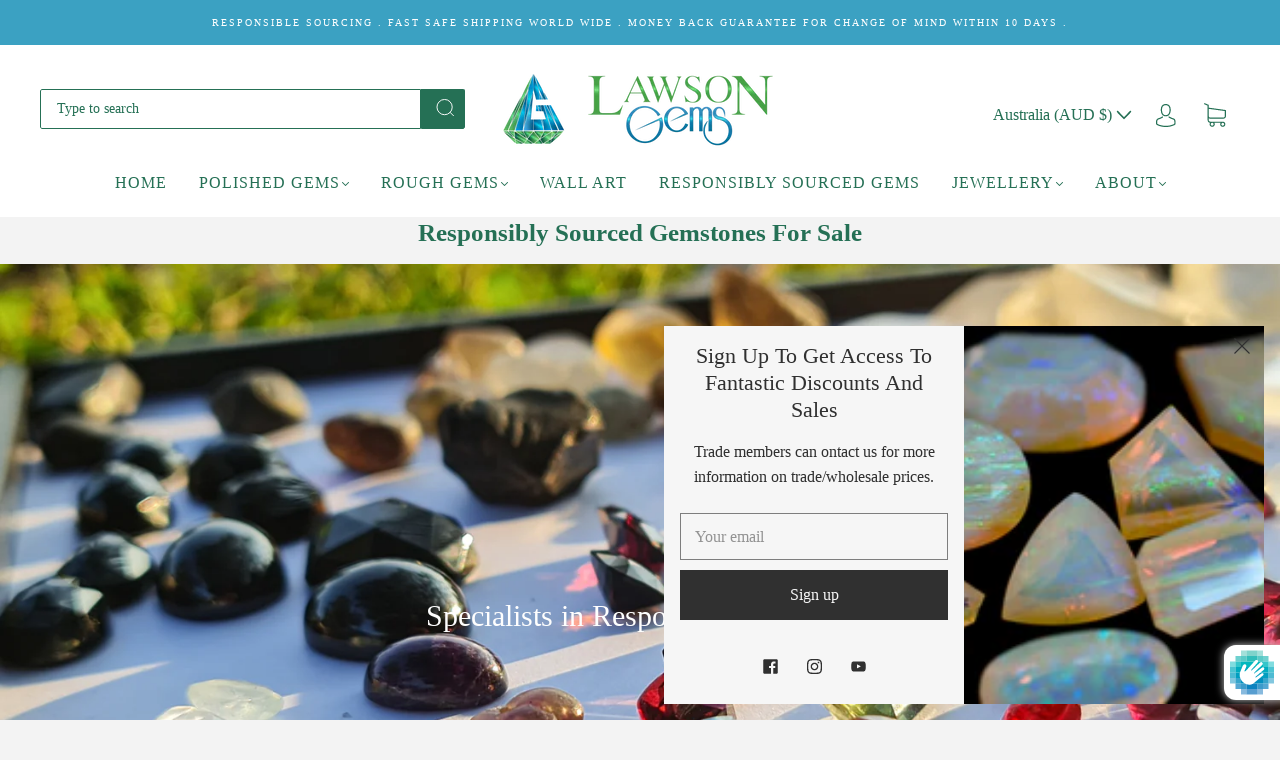

--- FILE ---
content_type: text/html; charset=utf-8
request_url: https://www.lawsongems.com/
body_size: 48005
content:
<!doctype html>
<html class="no-js" lang="en">
<head><meta charset="utf-8">
<meta http-equiv="X-UA-Compatible" content="IE=edge,chrome=1">

<title>
  Gemstones For Sale Online - Polished &amp; Rough | Lawson Gems Brisbane

  

  

  
</title>


  <meta name="description" content="Looking for gemstones for sale online? Lawson Gems specialise in ethical and responsibly sourced rough and polished gemstones, birthstones and jewellery." />



  <link rel="shortcut icon" href="//www.lawsongems.com/cdn/shop/files/fav-lawson_32x32.png?v=1613524385" type="image">


<link rel="canonical" href="https://www.lawsongems.com/" />
<meta name="viewport" content="width=device-width" />

<!-- Social Meta Information -->

<meta property="twitter:image" content="http://www.lawsongems.com/cdn/shop/files/logo-for-invoices_abfa37a3-0455-4cfd-a002-0281498a84e7_1200x1200.jpg?v=1686271194">



<meta property="og:site_name" content="Lawson Gems">
<meta property="og:url" content="https://www.lawsongems.com/">
<meta property="og:title" content="Gemstones For Sale Online - Polished &amp; Rough | Lawson Gems Brisbane">
<meta property="og:type" content="website">
<meta property="og:description" content="Looking for gemstones for sale online? Lawson Gems specialise in ethical and responsibly sourced rough and polished gemstones, birthstones and jewellery.">

<meta property="og:image" content="http://www.lawsongems.com/cdn/shop/files/logo-for-invoices_abfa37a3-0455-4cfd-a002-0281498a84e7_1200x1200.jpg?v=1686271194">
<meta property="og:image:secure_url" content="https://www.lawsongems.com/cdn/shop/files/logo-for-invoices_abfa37a3-0455-4cfd-a002-0281498a84e7_1200x1200.jpg?v=1686271194">
<meta property="og:image:width" content="1200">
<meta property="og:image:height" content="1200">




<meta name="twitter:card" content="summary_large_image">
<meta name="twitter:title" content="Gemstones For Sale Online - Polished &amp; Rough | Lawson Gems Brisbane">
<meta name="twitter:description" content="Looking for gemstones for sale online? Lawson Gems specialise in ethical and responsibly sourced rough and polished gemstones, birthstones and jewellery.">



  <script>window.performance && window.performance.mark && window.performance.mark('shopify.content_for_header.start');</script><meta name="facebook-domain-verification" content="y8fqoaie92j7ix74v0a62u0rg9xcej">
<meta name="google-site-verification" content="OBYECeaAeXgmwbDH1B9HsWMCBVUc4jLRjsuJNhKKnko">
<meta id="shopify-digital-wallet" name="shopify-digital-wallet" content="/20997279/digital_wallets/dialog">
<meta name="shopify-checkout-api-token" content="2a833fd9b58f04ab09a9c0c35c3245b0">
<meta id="in-context-paypal-metadata" data-shop-id="20997279" data-venmo-supported="false" data-environment="production" data-locale="en_US" data-paypal-v4="true" data-currency="AUD">
<script async="async" src="/checkouts/internal/preloads.js?locale=en-AU"></script>
<script id="shopify-features" type="application/json">{"accessToken":"2a833fd9b58f04ab09a9c0c35c3245b0","betas":["rich-media-storefront-analytics"],"domain":"www.lawsongems.com","predictiveSearch":true,"shopId":20997279,"locale":"en"}</script>
<script>var Shopify = Shopify || {};
Shopify.shop = "lawsongems.myshopify.com";
Shopify.locale = "en";
Shopify.currency = {"active":"AUD","rate":"1.0"};
Shopify.country = "AU";
Shopify.theme = {"name":"ITG-Work-Updated Theme ","id":126049091607,"schema_name":"Capital","schema_version":"32.0.0","theme_store_id":null,"role":"main"};
Shopify.theme.handle = "null";
Shopify.theme.style = {"id":null,"handle":null};
Shopify.cdnHost = "www.lawsongems.com/cdn";
Shopify.routes = Shopify.routes || {};
Shopify.routes.root = "/";</script>
<script type="module">!function(o){(o.Shopify=o.Shopify||{}).modules=!0}(window);</script>
<script>!function(o){function n(){var o=[];function n(){o.push(Array.prototype.slice.apply(arguments))}return n.q=o,n}var t=o.Shopify=o.Shopify||{};t.loadFeatures=n(),t.autoloadFeatures=n()}(window);</script>
<script id="shop-js-analytics" type="application/json">{"pageType":"index"}</script>
<script defer="defer" async type="module" src="//www.lawsongems.com/cdn/shopifycloud/shop-js/modules/v2/client.init-shop-cart-sync_BT-GjEfc.en.esm.js"></script>
<script defer="defer" async type="module" src="//www.lawsongems.com/cdn/shopifycloud/shop-js/modules/v2/chunk.common_D58fp_Oc.esm.js"></script>
<script defer="defer" async type="module" src="//www.lawsongems.com/cdn/shopifycloud/shop-js/modules/v2/chunk.modal_xMitdFEc.esm.js"></script>
<script type="module">
  await import("//www.lawsongems.com/cdn/shopifycloud/shop-js/modules/v2/client.init-shop-cart-sync_BT-GjEfc.en.esm.js");
await import("//www.lawsongems.com/cdn/shopifycloud/shop-js/modules/v2/chunk.common_D58fp_Oc.esm.js");
await import("//www.lawsongems.com/cdn/shopifycloud/shop-js/modules/v2/chunk.modal_xMitdFEc.esm.js");

  window.Shopify.SignInWithShop?.initShopCartSync?.({"fedCMEnabled":true,"windoidEnabled":true});

</script>
<script>(function() {
  var isLoaded = false;
  function asyncLoad() {
    if (isLoaded) return;
    isLoaded = true;
    var urls = ["\/\/shopify.privy.com\/widget.js?shop=lawsongems.myshopify.com","https:\/\/chimpstatic.com\/mcjs-connected\/js\/users\/20488918bba5d542131076105\/c3789746384893488288a1207.js?shop=lawsongems.myshopify.com","https:\/\/a.mailmunch.co\/widgets\/site-411643-ed2bd485ecd3a68c6f8a23bce626c90d84f9fbf0.js?shop=lawsongems.myshopify.com","https:\/\/cdn.tabarn.app\/cdn\/automatic-discount\/automatic-discount-v2.min.js?shop=lawsongems.myshopify.com","https:\/\/ecommerce-editor-connector.live.gelato.tech\/ecommerce-editor\/v1\/shopify.esm.js?c=c203a896-88f5-4c5a-a7a2-fb318434c701\u0026s=54d9680d-e5b7-4d4a-9d5e-43c54872fe09\u0026shop=lawsongems.myshopify.com"];
    for (var i = 0; i < urls.length; i++) {
      var s = document.createElement('script');
      s.type = 'text/javascript';
      s.async = true;
      s.src = urls[i];
      var x = document.getElementsByTagName('script')[0];
      x.parentNode.insertBefore(s, x);
    }
  };
  if(window.attachEvent) {
    window.attachEvent('onload', asyncLoad);
  } else {
    window.addEventListener('load', asyncLoad, false);
  }
})();</script>
<script id="__st">var __st={"a":20997279,"offset":36000,"reqid":"fd84c4fd-71ae-431a-824b-c959e0359854-1769436231","pageurl":"www.lawsongems.com\/","u":"19095d0de2af","p":"home"};</script>
<script>window.ShopifyPaypalV4VisibilityTracking = true;</script>
<script id="captcha-bootstrap">!function(){'use strict';const t='contact',e='account',n='new_comment',o=[[t,t],['blogs',n],['comments',n],[t,'customer']],c=[[e,'customer_login'],[e,'guest_login'],[e,'recover_customer_password'],[e,'create_customer']],r=t=>t.map((([t,e])=>`form[action*='/${t}']:not([data-nocaptcha='true']) input[name='form_type'][value='${e}']`)).join(','),a=t=>()=>t?[...document.querySelectorAll(t)].map((t=>t.form)):[];function s(){const t=[...o],e=r(t);return a(e)}const i='password',u='form_key',d=['recaptcha-v3-token','g-recaptcha-response','h-captcha-response',i],f=()=>{try{return window.sessionStorage}catch{return}},m='__shopify_v',_=t=>t.elements[u];function p(t,e,n=!1){try{const o=window.sessionStorage,c=JSON.parse(o.getItem(e)),{data:r}=function(t){const{data:e,action:n}=t;return t[m]||n?{data:e,action:n}:{data:t,action:n}}(c);for(const[e,n]of Object.entries(r))t.elements[e]&&(t.elements[e].value=n);n&&o.removeItem(e)}catch(o){console.error('form repopulation failed',{error:o})}}const l='form_type',E='cptcha';function T(t){t.dataset[E]=!0}const w=window,h=w.document,L='Shopify',v='ce_forms',y='captcha';let A=!1;((t,e)=>{const n=(g='f06e6c50-85a8-45c8-87d0-21a2b65856fe',I='https://cdn.shopify.com/shopifycloud/storefront-forms-hcaptcha/ce_storefront_forms_captcha_hcaptcha.v1.5.2.iife.js',D={infoText:'Protected by hCaptcha',privacyText:'Privacy',termsText:'Terms'},(t,e,n)=>{const o=w[L][v],c=o.bindForm;if(c)return c(t,g,e,D).then(n);var r;o.q.push([[t,g,e,D],n]),r=I,A||(h.body.append(Object.assign(h.createElement('script'),{id:'captcha-provider',async:!0,src:r})),A=!0)});var g,I,D;w[L]=w[L]||{},w[L][v]=w[L][v]||{},w[L][v].q=[],w[L][y]=w[L][y]||{},w[L][y].protect=function(t,e){n(t,void 0,e),T(t)},Object.freeze(w[L][y]),function(t,e,n,w,h,L){const[v,y,A,g]=function(t,e,n){const i=e?o:[],u=t?c:[],d=[...i,...u],f=r(d),m=r(i),_=r(d.filter((([t,e])=>n.includes(e))));return[a(f),a(m),a(_),s()]}(w,h,L),I=t=>{const e=t.target;return e instanceof HTMLFormElement?e:e&&e.form},D=t=>v().includes(t);t.addEventListener('submit',(t=>{const e=I(t);if(!e)return;const n=D(e)&&!e.dataset.hcaptchaBound&&!e.dataset.recaptchaBound,o=_(e),c=g().includes(e)&&(!o||!o.value);(n||c)&&t.preventDefault(),c&&!n&&(function(t){try{if(!f())return;!function(t){const e=f();if(!e)return;const n=_(t);if(!n)return;const o=n.value;o&&e.removeItem(o)}(t);const e=Array.from(Array(32),(()=>Math.random().toString(36)[2])).join('');!function(t,e){_(t)||t.append(Object.assign(document.createElement('input'),{type:'hidden',name:u})),t.elements[u].value=e}(t,e),function(t,e){const n=f();if(!n)return;const o=[...t.querySelectorAll(`input[type='${i}']`)].map((({name:t})=>t)),c=[...d,...o],r={};for(const[a,s]of new FormData(t).entries())c.includes(a)||(r[a]=s);n.setItem(e,JSON.stringify({[m]:1,action:t.action,data:r}))}(t,e)}catch(e){console.error('failed to persist form',e)}}(e),e.submit())}));const S=(t,e)=>{t&&!t.dataset[E]&&(n(t,e.some((e=>e===t))),T(t))};for(const o of['focusin','change'])t.addEventListener(o,(t=>{const e=I(t);D(e)&&S(e,y())}));const B=e.get('form_key'),M=e.get(l),P=B&&M;t.addEventListener('DOMContentLoaded',(()=>{const t=y();if(P)for(const e of t)e.elements[l].value===M&&p(e,B);[...new Set([...A(),...v().filter((t=>'true'===t.dataset.shopifyCaptcha))])].forEach((e=>S(e,t)))}))}(h,new URLSearchParams(w.location.search),n,t,e,['guest_login'])})(!0,!0)}();</script>
<script integrity="sha256-4kQ18oKyAcykRKYeNunJcIwy7WH5gtpwJnB7kiuLZ1E=" data-source-attribution="shopify.loadfeatures" defer="defer" src="//www.lawsongems.com/cdn/shopifycloud/storefront/assets/storefront/load_feature-a0a9edcb.js" crossorigin="anonymous"></script>
<script data-source-attribution="shopify.dynamic_checkout.dynamic.init">var Shopify=Shopify||{};Shopify.PaymentButton=Shopify.PaymentButton||{isStorefrontPortableWallets:!0,init:function(){window.Shopify.PaymentButton.init=function(){};var t=document.createElement("script");t.src="https://www.lawsongems.com/cdn/shopifycloud/portable-wallets/latest/portable-wallets.en.js",t.type="module",document.head.appendChild(t)}};
</script>
<script data-source-attribution="shopify.dynamic_checkout.buyer_consent">
  function portableWalletsHideBuyerConsent(e){var t=document.getElementById("shopify-buyer-consent"),n=document.getElementById("shopify-subscription-policy-button");t&&n&&(t.classList.add("hidden"),t.setAttribute("aria-hidden","true"),n.removeEventListener("click",e))}function portableWalletsShowBuyerConsent(e){var t=document.getElementById("shopify-buyer-consent"),n=document.getElementById("shopify-subscription-policy-button");t&&n&&(t.classList.remove("hidden"),t.removeAttribute("aria-hidden"),n.addEventListener("click",e))}window.Shopify?.PaymentButton&&(window.Shopify.PaymentButton.hideBuyerConsent=portableWalletsHideBuyerConsent,window.Shopify.PaymentButton.showBuyerConsent=portableWalletsShowBuyerConsent);
</script>
<script data-source-attribution="shopify.dynamic_checkout.cart.bootstrap">document.addEventListener("DOMContentLoaded",(function(){function t(){return document.querySelector("shopify-accelerated-checkout-cart, shopify-accelerated-checkout")}if(t())Shopify.PaymentButton.init();else{new MutationObserver((function(e,n){t()&&(Shopify.PaymentButton.init(),n.disconnect())})).observe(document.body,{childList:!0,subtree:!0})}}));
</script>
<link id="shopify-accelerated-checkout-styles" rel="stylesheet" media="screen" href="https://www.lawsongems.com/cdn/shopifycloud/portable-wallets/latest/accelerated-checkout-backwards-compat.css" crossorigin="anonymous">
<style id="shopify-accelerated-checkout-cart">
        #shopify-buyer-consent {
  margin-top: 1em;
  display: inline-block;
  width: 100%;
}

#shopify-buyer-consent.hidden {
  display: none;
}

#shopify-subscription-policy-button {
  background: none;
  border: none;
  padding: 0;
  text-decoration: underline;
  font-size: inherit;
  cursor: pointer;
}

#shopify-subscription-policy-button::before {
  box-shadow: none;
}

      </style>

<script>window.performance && window.performance.mark && window.performance.mark('shopify.content_for_header.end');</script>
  <style>


















:root {
  --link-color: #707070;
  --link-color-opacity-90: rgba(112, 112, 112, 0.9);
  --link-color-opacity-50: rgba(112, 112, 112, 0.5);
  --link-color-opacity-30: rgba(112, 112, 112, 0.3);
  --link-color-opacity-10: rgba(112, 112, 112, 0.1);
  --link-color-2: #707070;

  --background-color: #f3f3f3;
  --background-color-opacity-0: rgba(243, 243, 243, 0);
  --background-color-opacity-90: rgba(243, 243, 243, 0.9);

  --body-color: #303030;
  --body-color-opacity-10: rgba(48, 48, 48, 0.1);
  --body-color-opacity-20: rgba(48, 48, 48, 0.2);
  --body-color-opacity-80: rgba(48, 48, 48, 0.8);

  --border-color: #e6e6e6;
  --border-color-opacity-80: rgba(230, 230, 230, 0.8);
  
  --header-color: #257055;
  --header-text-color-opacity-80: rgba(37, 112, 85, 0.8);
  --header-color-opacity-90: rgba(37, 112, 85, 0.9);
  --header-color-opacity-80: rgba(37, 112, 85, 0.8);
  --header-color-opacity-70: rgba(37, 112, 85, 0.7);
  --header-color-opacity-60: rgba(37, 112, 85, 0.6);
  --header-color-opacity-50: rgba(37, 112, 85, 0.5);
  --header-color-opacity-40: rgba(37, 112, 85, 0.4);
  --header-color-opacity-30: rgba(37, 112, 85, 0.3);
  --header-color-opacity-20: rgba(37, 112, 85, 0.2);
  --header-color-opacity-10: rgba(37, 112, 85, 0.1);
  --meta-color: #616161;
  --outline-color: Highlight;

  
  
    --button-svg-hover-fill: #3d3d3d;
    --button-background-hover: #3d3d3d;
  

  
  
    --link-hover-color: #7d7d7d;
  

  --primary-weight-normal: 400;
  --primary-weight-bold: 700;

  --primary-font: "New York", Iowan Old Style, Apple Garamond, Baskerville, Times New Roman, Droid Serif, Times, Source Serif Pro, serif, Apple Color Emoji, Segoe UI Emoji, Segoe UI Symbol;
  --primary-font-weight: 400;
  --primary-font-style: normal;

  --secondary-weight-normal: 400;
  --secondary-weight-bold: 700;

  --secondary-font: "New York", Iowan Old Style, Apple Garamond, Baskerville, Times New Roman, Droid Serif, Times, Source Serif Pro, serif, Apple Color Emoji, Segoe UI Emoji, Segoe UI Symbol;
  --secondary-font-weight: 400;
  --secondary-font-style: normal;

  --body-font: var(--primary-font);
  --body-font-weight: var(--primary-font-weight);
  --body-font-style: var(--primary-font-style);
  --body-size: 16px;
  --body-size-mobile: 18px;

  --header-font: var(--secondary-font);
  --header-font-weight: var(--secondary-font-weight);
  --header-font-style: var(--secondary-font-style);
  --heading-size: 22px;

  
    --subheading-size: 13px;
  

  --navigation-font-size: 16px;
  --navigation-letter-spacing: 1px;

  --meta-font: var(--primary-font);
  --meta-weight: var(--body-font-weight);

  
  

  
    --lightness: 55%;
  

  
    --saturation: 55%;
  

  --sale-color: hsl(0, var(--saturation), var(--lightness));
  --error-color: #DE3618;
  --success-color: #108043;
  --button-color: #ffffff;
  --button-background: #303030;
  --button-disabled-color: #EEEEEE;
  --button-disabled-background: gray;
  --input-background: var(--background-color);
  --input-border: var(--border-color);
  --input-color: var(--body-color);
  --input-placeholder-color: var(--meta-color);
  --custom-badge-background: #303030;

  
  
    --custom-badge-background-alt:  #969696;
  

  
    --custom-badge-text-alt: #f3f3f3;
  

  --dropdown-background-hover: #d9d9d9;

  --new-border-color: #dcdcdc;
  --new-background-color: #e9e9e9;

  --new-border-color2: #d2d2d2;
  --new-background-color2: #dfdfdf;

  --new-border-color3: #c7c7c7;
  --new-background-color3: #d4d4d4;

  
  
    --button-font: "New York", Iowan Old Style, Apple Garamond, Baskerville, Times New Roman, Droid Serif, Times, Source Serif Pro, serif, Apple Color Emoji, Segoe UI Emoji, Segoe UI Symbol;
  

  --button-weight: 700;
  --button-letter-spacing: 2px;

  --header-background-color: ;
  --header-text-color: #257055;
  --header-hover-background-color: rgba(37, 112, 85, 0.1);
  --header-fullbleed-color: #ffffff;
  --header-scroll-arrow-color: #cccccc;
  --header-scroll-background-alt: rgba(255, 255, 255, 0.2);

  --footer-hover-background-color: rgba(48, 48, 48, 0.1);

  --popup-background-color: #f6f6f6;
  --popup-text-color: #303030;

  --badge-text: #ffffff;
  --sold-out-background: #303030;
  --sale-background: #303030;
  --low-stock-background: #303030;
  --new-product-background: #303030;
  --best-selling-background: #303030;

  --product-grid-placeholder-background: #ebebeb;
  --product-item-highlight-background: #d2d2d2;

  --module-sale-color: #d2d2d2;

  --border-background-color-mix-lighter: #f0f0f0;
  --border-background-color-mix: #efefef;
  --border-background-color-mix: #eeeeee;
  --border-background-color-mix: #ededed;

  --header-letter-spacing: normal;
  

  
    --navigation-text-transform: uppercase;
  

  
    --button-text-transform: uppercase;
  

  --form-success-background: #DBFBE9;
  --form-link-before: rgba(48, 48, 48, 0.3);
  --select-background: #ebebeb;
  --error-background: #FBDFDA;

  
  
  
  
    --hover-background-color: #e3dfdf;

    --slider-scroller-drag: #d1caca;
    --slider-arrows-svg: #bbabab;
    --slider-scroller-background: #e4e4e4;
  

  --box-shadow: 0 2px 3px rgba(0,0,0,0.02), 0 3px 5px rgba(0,0,0,0.12), 0 6px 20px rgba(0,0,0,0.06);
  --box-shadow-reverse: 0 -2px 3px rgba(0,0,0,0.02), 0 -3px 5px rgba(0,0,0,0.12), 0 -6px 20px rgba(0,0,0,0.06);

  --video-wrapper-svg-background: ;
  --blog-item-background: #efefef;

  --image-preloader: url(//www.lawsongems.com/cdn/shop/t/10/assets/capitalPreloadImage.svg?v=111812199384656819951692716815);

  /* Shop Pay Installments variables */
  --color-body: #f3f3f3;
  --color-bg: #f3f3f3;
}

</style>


    <link rel="preload" href="//www.lawsongems.com/cdn/shop/t/10/assets/theme-index.min.css?v=32511946374776113841692716815" as="style">
    <link href="//www.lawsongems.com/cdn/shop/t/10/assets/theme-index.min.css?v=32511946374776113841692716815" rel="stylesheet" type="text/css" media="all" />
  

  <link href="//www.lawsongems.com/cdn/shop/t/10/assets/custom.css?v=60929843993882887651692716815" rel="stylesheet" type="text/css" media="all" />

  
<script>
  window.Theme = {};
  Theme = {"colorHeader":"#257055","colorBody":"#303030","colorLinks":"#707070","colorBorder":"#e6e6e6","colorBackground":"#f3f3f3","colorButtons":"#303030","colorButtonsText":"#ffffff","colorBadges":"#ffffff","soldOutBackground":"#303030","saleBackground":"#303030","lowStockBackground":"#303030","newProductBackground":"#303030","bestSellingBackground":"#303030","customBadgeBackground":"#303030","colorHeaderBackground":"","colorHeaderText":"#257055","fullBleedColor":"#ffffff","colorPopupBackground":"#f6f6f6","colorPopupText":"#303030","secondaryFont":{"error":"json not allowed for this object"},"headingSize":"22px","headingCase":"unedited","navigationFontSize":16,"navigationCase":"uppercase","navigationSpacing":1,"primaryFont":{"error":"json not allowed for this object"},"bodySize":16,"buttonFontWeight":"bolder","buttonCase":"uppercase","buttonLetterSpacing":2,"sectionBtnLabel":"Find Out More","sectionTextAlignment":"center","sectionColorText":"#ffffff","sectionColorOverlay":"#257055","sectionOverlayOpacity":10,"collageLayoutEnabled":true,"collectionsPerRow":3,"expandCollections":true,"ajax_cart_method":"drawer","productColorSwatches":"Color","productSizeSwatches":"Size","show_second_image_on_hover":true,"productAnimateBadges":false,"show_vendor":false,"productStockLevel":0,"headerSearchStyle":"boxed","predictive_search_enabled":true,"predictive_search_show_vendor":false,"predictive_search_show_price":true,"breadcrumbs":true,"shareFacebook":true,"shareTwitter":false,"sharePinterest":true,"shareFancy":false,"socialBehance":"","socialDribbble":"","socialFacebook":"https:\/\/www.facebook.com\/people\/Lawson-Gems-International\/100063867887920\/","socialFlickr":"","socialInstagram":"https:\/\/www.instagram.com\/lawsongems\/?hl=en","socialLinkedin":"","socialMedium":"","socialPinterest":"","socialProducthunt":"","socialTiktok":"","socialRss":"","socialTumblr":"","socialTwitter":"","socialVimeo":"","socialYoutube":"https:\/\/www.youtube.com\/@Lawsongems","favicon":"\/\/www.lawsongems.com\/cdn\/shop\/files\/fav-lawson.png?v=1613524385","popupEnable":true,"popupTestMode":false,"popupHeading":"Sign Up To Get Access To Fantastic Discounts And Sales","popupText":"\u003cp\u003eTrade members can ontact us for more information on trade\/wholesale prices.\u003c\/p\u003e","popupImage":"\/\/www.lawsongems.com\/cdn\/shop\/files\/Crystal-Opal-banner.jpg?v=1755841132","popupTime":"7","popupDelay":4,"popupShowSocial":true,"popupShowNewsletter":true,"checkout_logo_image":"\/\/www.lawsongems.com\/cdn\/shop\/files\/logo-for-invoices_abfa37a3-0455-4cfd-a002-0281498a84e7.jpg?v=1686271194","checkout_logo_position":"left","checkout_logo_size":"medium","checkout_body_background_color":"#fff","checkout_input_background_color_mode":"white","checkout_sidebar_background_color":"#fafafa","checkout_heading_font":"-apple-system, BlinkMacSystemFont, 'Segoe UI', Roboto, Helvetica, Arial, sans-serif, 'Apple Color Emoji', 'Segoe UI Emoji', 'Segoe UI Symbol'","checkout_body_font":"-apple-system, BlinkMacSystemFont, 'Segoe UI', Roboto, Helvetica, Arial, sans-serif, 'Apple Color Emoji', 'Segoe UI Emoji', 'Segoe UI Symbol'","checkout_accent_color":"#257055","checkout_button_color":"#707070","checkout_error_color":"#e22120","customer_layout":"customer_area"};
  Theme.moneyFormat = "${{amount}}";

  

  Theme.localization = {};

  Theme.localization.account = {
    addressConfirmDelete: "Are you sure you wish to delete this address?",
    addressSelectProvince: "Select a State\/Province"
  };

  Theme.localization.collection = {
    brand: "Brand",
    type: "Type"
  };

  Theme.localization.product = {
    addToCart: "Add to Cart",
    soldOut: "Sold out",
    onSale: "On Sale",
    unavailable: "Unavailable",
    added: "*item* has been added to your cart.",
    and_up: "+",
    lowStock: "Only *stock* left",
    viewProduct: "View product",
    percentOff: "*percent* off"
  };

  Theme.localization.cart = {
    itemRemoved: "{{ product_title }} has been removed from your cart.",
    shipping: {
      submit: "Get shipping estimate",
      calculating: "Calculating...",
      rate: "We found one shipping rate available for *address*.",
      rateMultiple: "We found *number_of_rates* shipping rates available for *address*, starting at *rate*.",
      rateEmpty: "Sorry, we do not ship to this destination.",
      rateValues: "*rate_title* at *rate*"
    },
    cart_item: "Item",
    added_to_cart: "Added to",
    removed_from_cart: "Removed from",
    saving: "Saving",
    cart_title: "Your cart",
    cart_subtotal: "Subtotal"
  };

  Theme.localization.search = {
    empty: "Sorry, your search returned no results.",
    viewAll: "View all",
    close: "Close search",
    clear: "Clear search input",
    products: "Products",
    pages: "Pages",
    articles: "Articles",
    collections: "Collections",
    queries: "Suggestions"
  };
</script>


  
<link href="https://monorail-edge.shopifysvc.com" rel="dns-prefetch">
<script>(function(){if ("sendBeacon" in navigator && "performance" in window) {try {var session_token_from_headers = performance.getEntriesByType('navigation')[0].serverTiming.find(x => x.name == '_s').description;} catch {var session_token_from_headers = undefined;}var session_cookie_matches = document.cookie.match(/_shopify_s=([^;]*)/);var session_token_from_cookie = session_cookie_matches && session_cookie_matches.length === 2 ? session_cookie_matches[1] : "";var session_token = session_token_from_headers || session_token_from_cookie || "";function handle_abandonment_event(e) {var entries = performance.getEntries().filter(function(entry) {return /monorail-edge.shopifysvc.com/.test(entry.name);});if (!window.abandonment_tracked && entries.length === 0) {window.abandonment_tracked = true;var currentMs = Date.now();var navigation_start = performance.timing.navigationStart;var payload = {shop_id: 20997279,url: window.location.href,navigation_start,duration: currentMs - navigation_start,session_token,page_type: "index"};window.navigator.sendBeacon("https://monorail-edge.shopifysvc.com/v1/produce", JSON.stringify({schema_id: "online_store_buyer_site_abandonment/1.1",payload: payload,metadata: {event_created_at_ms: currentMs,event_sent_at_ms: currentMs}}));}}window.addEventListener('pagehide', handle_abandonment_event);}}());</script>
<script id="web-pixels-manager-setup">(function e(e,d,r,n,o){if(void 0===o&&(o={}),!Boolean(null===(a=null===(i=window.Shopify)||void 0===i?void 0:i.analytics)||void 0===a?void 0:a.replayQueue)){var i,a;window.Shopify=window.Shopify||{};var t=window.Shopify;t.analytics=t.analytics||{};var s=t.analytics;s.replayQueue=[],s.publish=function(e,d,r){return s.replayQueue.push([e,d,r]),!0};try{self.performance.mark("wpm:start")}catch(e){}var l=function(){var e={modern:/Edge?\/(1{2}[4-9]|1[2-9]\d|[2-9]\d{2}|\d{4,})\.\d+(\.\d+|)|Firefox\/(1{2}[4-9]|1[2-9]\d|[2-9]\d{2}|\d{4,})\.\d+(\.\d+|)|Chrom(ium|e)\/(9{2}|\d{3,})\.\d+(\.\d+|)|(Maci|X1{2}).+ Version\/(15\.\d+|(1[6-9]|[2-9]\d|\d{3,})\.\d+)([,.]\d+|)( \(\w+\)|)( Mobile\/\w+|) Safari\/|Chrome.+OPR\/(9{2}|\d{3,})\.\d+\.\d+|(CPU[ +]OS|iPhone[ +]OS|CPU[ +]iPhone|CPU IPhone OS|CPU iPad OS)[ +]+(15[._]\d+|(1[6-9]|[2-9]\d|\d{3,})[._]\d+)([._]\d+|)|Android:?[ /-](13[3-9]|1[4-9]\d|[2-9]\d{2}|\d{4,})(\.\d+|)(\.\d+|)|Android.+Firefox\/(13[5-9]|1[4-9]\d|[2-9]\d{2}|\d{4,})\.\d+(\.\d+|)|Android.+Chrom(ium|e)\/(13[3-9]|1[4-9]\d|[2-9]\d{2}|\d{4,})\.\d+(\.\d+|)|SamsungBrowser\/([2-9]\d|\d{3,})\.\d+/,legacy:/Edge?\/(1[6-9]|[2-9]\d|\d{3,})\.\d+(\.\d+|)|Firefox\/(5[4-9]|[6-9]\d|\d{3,})\.\d+(\.\d+|)|Chrom(ium|e)\/(5[1-9]|[6-9]\d|\d{3,})\.\d+(\.\d+|)([\d.]+$|.*Safari\/(?![\d.]+ Edge\/[\d.]+$))|(Maci|X1{2}).+ Version\/(10\.\d+|(1[1-9]|[2-9]\d|\d{3,})\.\d+)([,.]\d+|)( \(\w+\)|)( Mobile\/\w+|) Safari\/|Chrome.+OPR\/(3[89]|[4-9]\d|\d{3,})\.\d+\.\d+|(CPU[ +]OS|iPhone[ +]OS|CPU[ +]iPhone|CPU IPhone OS|CPU iPad OS)[ +]+(10[._]\d+|(1[1-9]|[2-9]\d|\d{3,})[._]\d+)([._]\d+|)|Android:?[ /-](13[3-9]|1[4-9]\d|[2-9]\d{2}|\d{4,})(\.\d+|)(\.\d+|)|Mobile Safari.+OPR\/([89]\d|\d{3,})\.\d+\.\d+|Android.+Firefox\/(13[5-9]|1[4-9]\d|[2-9]\d{2}|\d{4,})\.\d+(\.\d+|)|Android.+Chrom(ium|e)\/(13[3-9]|1[4-9]\d|[2-9]\d{2}|\d{4,})\.\d+(\.\d+|)|Android.+(UC? ?Browser|UCWEB|U3)[ /]?(15\.([5-9]|\d{2,})|(1[6-9]|[2-9]\d|\d{3,})\.\d+)\.\d+|SamsungBrowser\/(5\.\d+|([6-9]|\d{2,})\.\d+)|Android.+MQ{2}Browser\/(14(\.(9|\d{2,})|)|(1[5-9]|[2-9]\d|\d{3,})(\.\d+|))(\.\d+|)|K[Aa][Ii]OS\/(3\.\d+|([4-9]|\d{2,})\.\d+)(\.\d+|)/},d=e.modern,r=e.legacy,n=navigator.userAgent;return n.match(d)?"modern":n.match(r)?"legacy":"unknown"}(),u="modern"===l?"modern":"legacy",c=(null!=n?n:{modern:"",legacy:""})[u],f=function(e){return[e.baseUrl,"/wpm","/b",e.hashVersion,"modern"===e.buildTarget?"m":"l",".js"].join("")}({baseUrl:d,hashVersion:r,buildTarget:u}),m=function(e){var d=e.version,r=e.bundleTarget,n=e.surface,o=e.pageUrl,i=e.monorailEndpoint;return{emit:function(e){var a=e.status,t=e.errorMsg,s=(new Date).getTime(),l=JSON.stringify({metadata:{event_sent_at_ms:s},events:[{schema_id:"web_pixels_manager_load/3.1",payload:{version:d,bundle_target:r,page_url:o,status:a,surface:n,error_msg:t},metadata:{event_created_at_ms:s}}]});if(!i)return console&&console.warn&&console.warn("[Web Pixels Manager] No Monorail endpoint provided, skipping logging."),!1;try{return self.navigator.sendBeacon.bind(self.navigator)(i,l)}catch(e){}var u=new XMLHttpRequest;try{return u.open("POST",i,!0),u.setRequestHeader("Content-Type","text/plain"),u.send(l),!0}catch(e){return console&&console.warn&&console.warn("[Web Pixels Manager] Got an unhandled error while logging to Monorail."),!1}}}}({version:r,bundleTarget:l,surface:e.surface,pageUrl:self.location.href,monorailEndpoint:e.monorailEndpoint});try{o.browserTarget=l,function(e){var d=e.src,r=e.async,n=void 0===r||r,o=e.onload,i=e.onerror,a=e.sri,t=e.scriptDataAttributes,s=void 0===t?{}:t,l=document.createElement("script"),u=document.querySelector("head"),c=document.querySelector("body");if(l.async=n,l.src=d,a&&(l.integrity=a,l.crossOrigin="anonymous"),s)for(var f in s)if(Object.prototype.hasOwnProperty.call(s,f))try{l.dataset[f]=s[f]}catch(e){}if(o&&l.addEventListener("load",o),i&&l.addEventListener("error",i),u)u.appendChild(l);else{if(!c)throw new Error("Did not find a head or body element to append the script");c.appendChild(l)}}({src:f,async:!0,onload:function(){if(!function(){var e,d;return Boolean(null===(d=null===(e=window.Shopify)||void 0===e?void 0:e.analytics)||void 0===d?void 0:d.initialized)}()){var d=window.webPixelsManager.init(e)||void 0;if(d){var r=window.Shopify.analytics;r.replayQueue.forEach((function(e){var r=e[0],n=e[1],o=e[2];d.publishCustomEvent(r,n,o)})),r.replayQueue=[],r.publish=d.publishCustomEvent,r.visitor=d.visitor,r.initialized=!0}}},onerror:function(){return m.emit({status:"failed",errorMsg:"".concat(f," has failed to load")})},sri:function(e){var d=/^sha384-[A-Za-z0-9+/=]+$/;return"string"==typeof e&&d.test(e)}(c)?c:"",scriptDataAttributes:o}),m.emit({status:"loading"})}catch(e){m.emit({status:"failed",errorMsg:(null==e?void 0:e.message)||"Unknown error"})}}})({shopId: 20997279,storefrontBaseUrl: "https://www.lawsongems.com",extensionsBaseUrl: "https://extensions.shopifycdn.com/cdn/shopifycloud/web-pixels-manager",monorailEndpoint: "https://monorail-edge.shopifysvc.com/unstable/produce_batch",surface: "storefront-renderer",enabledBetaFlags: ["2dca8a86"],webPixelsConfigList: [{"id":"319258647","configuration":"{\"config\":\"{\\\"google_tag_ids\\\":[\\\"G-WPQNKW19GX\\\",\\\"GT-KD23XQC\\\"],\\\"target_country\\\":\\\"AU\\\",\\\"gtag_events\\\":[{\\\"type\\\":\\\"search\\\",\\\"action_label\\\":\\\"G-WPQNKW19GX\\\"},{\\\"type\\\":\\\"begin_checkout\\\",\\\"action_label\\\":\\\"G-WPQNKW19GX\\\"},{\\\"type\\\":\\\"view_item\\\",\\\"action_label\\\":[\\\"G-WPQNKW19GX\\\",\\\"MC-1FMTZ2E491\\\"]},{\\\"type\\\":\\\"purchase\\\",\\\"action_label\\\":[\\\"G-WPQNKW19GX\\\",\\\"MC-1FMTZ2E491\\\"]},{\\\"type\\\":\\\"page_view\\\",\\\"action_label\\\":[\\\"G-WPQNKW19GX\\\",\\\"MC-1FMTZ2E491\\\"]},{\\\"type\\\":\\\"add_payment_info\\\",\\\"action_label\\\":\\\"G-WPQNKW19GX\\\"},{\\\"type\\\":\\\"add_to_cart\\\",\\\"action_label\\\":\\\"G-WPQNKW19GX\\\"}],\\\"enable_monitoring_mode\\\":false}\"}","eventPayloadVersion":"v1","runtimeContext":"OPEN","scriptVersion":"b2a88bafab3e21179ed38636efcd8a93","type":"APP","apiClientId":1780363,"privacyPurposes":[],"dataSharingAdjustments":{"protectedCustomerApprovalScopes":["read_customer_address","read_customer_email","read_customer_name","read_customer_personal_data","read_customer_phone"]}},{"id":"148471831","configuration":"{\"pixel_id\":\"169568500519157\",\"pixel_type\":\"facebook_pixel\",\"metaapp_system_user_token\":\"-\"}","eventPayloadVersion":"v1","runtimeContext":"OPEN","scriptVersion":"ca16bc87fe92b6042fbaa3acc2fbdaa6","type":"APP","apiClientId":2329312,"privacyPurposes":["ANALYTICS","MARKETING","SALE_OF_DATA"],"dataSharingAdjustments":{"protectedCustomerApprovalScopes":["read_customer_address","read_customer_email","read_customer_name","read_customer_personal_data","read_customer_phone"]}},{"id":"50069527","eventPayloadVersion":"v1","runtimeContext":"LAX","scriptVersion":"1","type":"CUSTOM","privacyPurposes":["MARKETING"],"name":"Meta pixel (migrated)"},{"id":"86835223","eventPayloadVersion":"v1","runtimeContext":"LAX","scriptVersion":"1","type":"CUSTOM","privacyPurposes":["ANALYTICS"],"name":"Google Analytics tag (migrated)"},{"id":"shopify-app-pixel","configuration":"{}","eventPayloadVersion":"v1","runtimeContext":"STRICT","scriptVersion":"0450","apiClientId":"shopify-pixel","type":"APP","privacyPurposes":["ANALYTICS","MARKETING"]},{"id":"shopify-custom-pixel","eventPayloadVersion":"v1","runtimeContext":"LAX","scriptVersion":"0450","apiClientId":"shopify-pixel","type":"CUSTOM","privacyPurposes":["ANALYTICS","MARKETING"]}],isMerchantRequest: false,initData: {"shop":{"name":"Lawson Gems","paymentSettings":{"currencyCode":"AUD"},"myshopifyDomain":"lawsongems.myshopify.com","countryCode":"AU","storefrontUrl":"https:\/\/www.lawsongems.com"},"customer":null,"cart":null,"checkout":null,"productVariants":[],"purchasingCompany":null},},"https://www.lawsongems.com/cdn","fcfee988w5aeb613cpc8e4bc33m6693e112",{"modern":"","legacy":""},{"shopId":"20997279","storefrontBaseUrl":"https:\/\/www.lawsongems.com","extensionBaseUrl":"https:\/\/extensions.shopifycdn.com\/cdn\/shopifycloud\/web-pixels-manager","surface":"storefront-renderer","enabledBetaFlags":"[\"2dca8a86\"]","isMerchantRequest":"false","hashVersion":"fcfee988w5aeb613cpc8e4bc33m6693e112","publish":"custom","events":"[[\"page_viewed\",{}]]"});</script><script>
  window.ShopifyAnalytics = window.ShopifyAnalytics || {};
  window.ShopifyAnalytics.meta = window.ShopifyAnalytics.meta || {};
  window.ShopifyAnalytics.meta.currency = 'AUD';
  var meta = {"page":{"pageType":"home","requestId":"fd84c4fd-71ae-431a-824b-c959e0359854-1769436231"}};
  for (var attr in meta) {
    window.ShopifyAnalytics.meta[attr] = meta[attr];
  }
</script>
<script class="analytics">
  (function () {
    var customDocumentWrite = function(content) {
      var jquery = null;

      if (window.jQuery) {
        jquery = window.jQuery;
      } else if (window.Checkout && window.Checkout.$) {
        jquery = window.Checkout.$;
      }

      if (jquery) {
        jquery('body').append(content);
      }
    };

    var hasLoggedConversion = function(token) {
      if (token) {
        return document.cookie.indexOf('loggedConversion=' + token) !== -1;
      }
      return false;
    }

    var setCookieIfConversion = function(token) {
      if (token) {
        var twoMonthsFromNow = new Date(Date.now());
        twoMonthsFromNow.setMonth(twoMonthsFromNow.getMonth() + 2);

        document.cookie = 'loggedConversion=' + token + '; expires=' + twoMonthsFromNow;
      }
    }

    var trekkie = window.ShopifyAnalytics.lib = window.trekkie = window.trekkie || [];
    if (trekkie.integrations) {
      return;
    }
    trekkie.methods = [
      'identify',
      'page',
      'ready',
      'track',
      'trackForm',
      'trackLink'
    ];
    trekkie.factory = function(method) {
      return function() {
        var args = Array.prototype.slice.call(arguments);
        args.unshift(method);
        trekkie.push(args);
        return trekkie;
      };
    };
    for (var i = 0; i < trekkie.methods.length; i++) {
      var key = trekkie.methods[i];
      trekkie[key] = trekkie.factory(key);
    }
    trekkie.load = function(config) {
      trekkie.config = config || {};
      trekkie.config.initialDocumentCookie = document.cookie;
      var first = document.getElementsByTagName('script')[0];
      var script = document.createElement('script');
      script.type = 'text/javascript';
      script.onerror = function(e) {
        var scriptFallback = document.createElement('script');
        scriptFallback.type = 'text/javascript';
        scriptFallback.onerror = function(error) {
                var Monorail = {
      produce: function produce(monorailDomain, schemaId, payload) {
        var currentMs = new Date().getTime();
        var event = {
          schema_id: schemaId,
          payload: payload,
          metadata: {
            event_created_at_ms: currentMs,
            event_sent_at_ms: currentMs
          }
        };
        return Monorail.sendRequest("https://" + monorailDomain + "/v1/produce", JSON.stringify(event));
      },
      sendRequest: function sendRequest(endpointUrl, payload) {
        // Try the sendBeacon API
        if (window && window.navigator && typeof window.navigator.sendBeacon === 'function' && typeof window.Blob === 'function' && !Monorail.isIos12()) {
          var blobData = new window.Blob([payload], {
            type: 'text/plain'
          });

          if (window.navigator.sendBeacon(endpointUrl, blobData)) {
            return true;
          } // sendBeacon was not successful

        } // XHR beacon

        var xhr = new XMLHttpRequest();

        try {
          xhr.open('POST', endpointUrl);
          xhr.setRequestHeader('Content-Type', 'text/plain');
          xhr.send(payload);
        } catch (e) {
          console.log(e);
        }

        return false;
      },
      isIos12: function isIos12() {
        return window.navigator.userAgent.lastIndexOf('iPhone; CPU iPhone OS 12_') !== -1 || window.navigator.userAgent.lastIndexOf('iPad; CPU OS 12_') !== -1;
      }
    };
    Monorail.produce('monorail-edge.shopifysvc.com',
      'trekkie_storefront_load_errors/1.1',
      {shop_id: 20997279,
      theme_id: 126049091607,
      app_name: "storefront",
      context_url: window.location.href,
      source_url: "//www.lawsongems.com/cdn/s/trekkie.storefront.8d95595f799fbf7e1d32231b9a28fd43b70c67d3.min.js"});

        };
        scriptFallback.async = true;
        scriptFallback.src = '//www.lawsongems.com/cdn/s/trekkie.storefront.8d95595f799fbf7e1d32231b9a28fd43b70c67d3.min.js';
        first.parentNode.insertBefore(scriptFallback, first);
      };
      script.async = true;
      script.src = '//www.lawsongems.com/cdn/s/trekkie.storefront.8d95595f799fbf7e1d32231b9a28fd43b70c67d3.min.js';
      first.parentNode.insertBefore(script, first);
    };
    trekkie.load(
      {"Trekkie":{"appName":"storefront","development":false,"defaultAttributes":{"shopId":20997279,"isMerchantRequest":null,"themeId":126049091607,"themeCityHash":"7103384660747064749","contentLanguage":"en","currency":"AUD","eventMetadataId":"8ffe6550-cf7a-41a5-8796-64905b8be4b2"},"isServerSideCookieWritingEnabled":true,"monorailRegion":"shop_domain","enabledBetaFlags":["65f19447"]},"Session Attribution":{},"S2S":{"facebookCapiEnabled":true,"source":"trekkie-storefront-renderer","apiClientId":580111}}
    );

    var loaded = false;
    trekkie.ready(function() {
      if (loaded) return;
      loaded = true;

      window.ShopifyAnalytics.lib = window.trekkie;

      var originalDocumentWrite = document.write;
      document.write = customDocumentWrite;
      try { window.ShopifyAnalytics.merchantGoogleAnalytics.call(this); } catch(error) {};
      document.write = originalDocumentWrite;

      window.ShopifyAnalytics.lib.page(null,{"pageType":"home","requestId":"fd84c4fd-71ae-431a-824b-c959e0359854-1769436231","shopifyEmitted":true});

      var match = window.location.pathname.match(/checkouts\/(.+)\/(thank_you|post_purchase)/)
      var token = match? match[1]: undefined;
      if (!hasLoggedConversion(token)) {
        setCookieIfConversion(token);
        
      }
    });


        var eventsListenerScript = document.createElement('script');
        eventsListenerScript.async = true;
        eventsListenerScript.src = "//www.lawsongems.com/cdn/shopifycloud/storefront/assets/shop_events_listener-3da45d37.js";
        document.getElementsByTagName('head')[0].appendChild(eventsListenerScript);

})();</script>
  <script>
  if (!window.ga || (window.ga && typeof window.ga !== 'function')) {
    window.ga = function ga() {
      (window.ga.q = window.ga.q || []).push(arguments);
      if (window.Shopify && window.Shopify.analytics && typeof window.Shopify.analytics.publish === 'function') {
        window.Shopify.analytics.publish("ga_stub_called", {}, {sendTo: "google_osp_migration"});
      }
      console.error("Shopify's Google Analytics stub called with:", Array.from(arguments), "\nSee https://help.shopify.com/manual/promoting-marketing/pixels/pixel-migration#google for more information.");
    };
    if (window.Shopify && window.Shopify.analytics && typeof window.Shopify.analytics.publish === 'function') {
      window.Shopify.analytics.publish("ga_stub_initialized", {}, {sendTo: "google_osp_migration"});
    }
  }
</script>
<script
  defer
  src="https://www.lawsongems.com/cdn/shopifycloud/perf-kit/shopify-perf-kit-3.0.4.min.js"
  data-application="storefront-renderer"
  data-shop-id="20997279"
  data-render-region="gcp-us-central1"
  data-page-type="index"
  data-theme-instance-id="126049091607"
  data-theme-name="Capital"
  data-theme-version="32.0.0"
  data-monorail-region="shop_domain"
  data-resource-timing-sampling-rate="10"
  data-shs="true"
  data-shs-beacon="true"
  data-shs-export-with-fetch="true"
  data-shs-logs-sample-rate="1"
  data-shs-beacon-endpoint="https://www.lawsongems.com/api/collect"
></script>
</head>






<body class="template-index" itemscope itemtype="http://schema.org/Organization">
  
    <aside id="cartSlideoutAside">
  <form
    action="/cart"
    method="post"
    novalidate
    class="cart-drawer-form"
  >
    <div
      id="cartSlideoutWrapper"
      class="capital-shopping-right slideout-panel-hidden cart-drawer-right"
      role="dialog"
      aria-labelledby="cart_dialog_label"
      aria-describedby="cart_dialog_status"
      aria-modal="true"
    >
      <div class="cart-drawer__top">
        <h3 class="type-subheading type-subheading--1 wow fadeIn" id="cart_dialog_label">
          <span class="cart-drawer--title">Your cart</span>
        </h3>

        <div class="cart-close-icon-wrapper">
          <button
            type="button"
            class="slide-menu cart-close-icon cart-menu-close alt-focus"
          >
            <svg
              width="28"
              height="28"
              aria-label="Close cart"
              xmlns="http://www.w3.org/2000/svg"
              tabindex="-1"
            >
              <g stroke="#330" fill="none" fill-rule="evenodd">
                <circle cx="14" cy="14" r="13.5"/>
                <path stroke-linecap="square" d="M12.158 8.474L17.684 14M12.158 19.527L17.684 14"/>
              </g>
            </svg>
            <span class="sr-only">Close cart</span>
          </button>
        </div>
      </div>

      <div class="cart-drawer__empty-div"></div>
      <div class="cart-error-box"></div>

      <div aria-live="polite" class="cart-empty-box">
        Your cart is currently empty.
      </div>

      <script type="application/template" id="cart-item-template">
        <li>
          <article class="cart-item">
            <div class="cart-item-image--wrapper">
              <a class="cart-item-link" href="" tabindex="-1">
                <img
                  class="cart-item-image"
                  src="/product/image.jpg"
                  alt=""
                />
              </a>
            </div>
            <div class="cart-item-details--wrapper">
              <h3 class="cart-item__title">
                <a href="" class="cart-item-link cart-item-details--product-title-wrapper">
                  <span class="cart-item-product-title"></span>
                  <span class="cart-item-variant-title hide"></span>
                  <span class="cart-item-selling-plan hide"></span>
                </a>
              </h3>

              <div class="cart-item-price-wrapper">
                <span class="sr-only">Now</span>
                <span class="cart-item-price"></span>
                <span class="sr-only">Was</span>
                <span class="cart-item-price-original"></span>
                <span class="cart-item-price-per-unit"></span>
              </div>

              <ul class="order-discount--cart-list" aria-label="Discount"></ul>

              <div class="cart-item--qtys">
                <div class="cart-item--quantity-remove-wrapper">
                  <div class="cart-item--quantity-wrapper">
                    <button
                      type="button"
                      class="alt-focus cart-item-quantity-button cart-item-decrease"
                      data-amount="-1"
                      aria-label="Reduce item quantity by one"
                    ><svg xmlns="http://www.w3.org/2000/svg" viewBox="0 0 16 16"><g fill="none" fill-rule="evenodd" stroke="#330"><circle cx="8" cy="8" r="7.5"/><path stroke-linecap="square" d="M4.706 8h6.588"/></g></svg>
</button>
                    <input
                      type="text"
                      class="cart-item-quantity"
                      min="1"
                      pattern="[0-9]*"
                      aria-label="Quantity"
                    >
                    <button
                      type="button"
                      class="alt-focus cart-item-quantity-button cart-item-increase"
                      data-amount="1"
                      aria-label="Increase item quantity by one"
                    ><svg xmlns="http://www.w3.org/2000/svg" viewBox="0 0 16 16"><g fill="none" fill-rule="evenodd" stroke="#330"><circle cx="8" cy="8" r="7.5"/><path stroke-linecap="square" d="M4.706 8h6.588M8 4.706v6.588"/></g></svg>
</button>
                  </div>
                </div>
                <div class="cart-item-remove-button-container">
                  <button type="button" id="cart-item-remove-button" class="alt-focus" aria-label="Remove product">Remove</button>
                </div>
              </div>
            </div>
          </article>
        </li>
      </script>
      <script type="application/json" id="initial-cart">
        {"note":null,"attributes":{},"original_total_price":0,"total_price":0,"total_discount":0,"total_weight":0.0,"item_count":0,"items":[],"requires_shipping":false,"currency":"AUD","items_subtotal_price":0,"cart_level_discount_applications":[],"checkout_charge_amount":0}
      </script>

      <ul class="cart-items"></ul>

      <div class="ajax-cart--bottom-wrapper">

        <div class="ajax-cart--cart-discount">
          <div class="cart--order-discount-wrapper custom-font ajax-cart-discount-wrapper"></div>
        </div>

        <div class="cart--subtotals">
          <span class="cart-price-text">Subtotal</span>

          <div class="cart--subtotals_figures">
            <div class="ajax-cart--cart-original-price">
              <span class="cart-item-original-total-price"><span class="money">$0.00</span></span>
            </div>

            <div class="ajax-cart--total-price">
              <h2
                id="cart_dialog_status"
                role="status"
                class="js-cart-drawer-status sr-only"
              ></h2>

              <h5 id="cart_drawer_subtotal">
                <span class="cart-total-price" id="cart-price">
                  <span class="money">$0.00</span>
                </span>
              </h5>
            </div>
          </div>
        </div><div class="cart--shipping-message rte">Tax included and shipping calculated at checkout
</div>

        <div class="slide-checkout-buttons">
          <button type="submit" name="checkout" class="btn hover-animation cart-button-checkout">
            <span class="button-text cart-button-checkout-text">Checkout</span>
            <div class="cart-button-checkout-spinner lds-dual-ring hide"></div>
          </button>
          
            <div class="additional-checkout-buttons">
              <div class="dynamic-checkout__content" id="dynamic-checkout-cart" data-shopify="dynamic-checkout-cart"> <shopify-accelerated-checkout-cart wallet-configs="[{&quot;supports_subs&quot;:false,&quot;supports_def_opts&quot;:false,&quot;name&quot;:&quot;paypal&quot;,&quot;wallet_params&quot;:{&quot;shopId&quot;:20997279,&quot;countryCode&quot;:&quot;AU&quot;,&quot;merchantName&quot;:&quot;Lawson Gems&quot;,&quot;phoneRequired&quot;:true,&quot;companyRequired&quot;:false,&quot;shippingType&quot;:&quot;shipping&quot;,&quot;shopifyPaymentsEnabled&quot;:false,&quot;hasManagedSellingPlanState&quot;:null,&quot;requiresBillingAgreement&quot;:false,&quot;merchantId&quot;:&quot;Z2LU6L7ZHREHC&quot;,&quot;sdkUrl&quot;:&quot;https://www.paypal.com/sdk/js?components=buttons\u0026commit=false\u0026currency=AUD\u0026locale=en_US\u0026client-id=AfUEYT7nO4BwZQERn9Vym5TbHAG08ptiKa9gm8OARBYgoqiAJIjllRjeIMI4g294KAH1JdTnkzubt1fr\u0026merchant-id=Z2LU6L7ZHREHC\u0026intent=authorize&quot;}}]" access-token="2a833fd9b58f04ab09a9c0c35c3245b0" buyer-country="AU" buyer-locale="en" buyer-currency="AUD" shop-id="20997279" cart-id="fb8413391d7638f0fdb4a62e9d0adce3" enabled-flags="[&quot;d6d12da0&quot;,&quot;ae0f5bf6&quot;]" > <div class="wallet-button-wrapper"> <ul class='wallet-cart-grid wallet-cart-grid--skeleton' role="list" data-shopify-buttoncontainer="true"> <li data-testid='grid-cell' class='wallet-cart-button-container'><div class='wallet-cart-button wallet-cart-button__skeleton' role='button' disabled aria-hidden='true'>&nbsp</div></li> </ul> </div> </shopify-accelerated-checkout-cart> <small id="shopify-buyer-consent" class="hidden" aria-hidden="true" data-consent-type="subscription"> One or more of the items in your cart is a recurring or deferred purchase. By continuing, I agree to the <span id="shopify-subscription-policy-button">cancellation policy</span> and authorize you to charge my payment method at the prices, frequency and dates listed on this page until my order is fulfilled or I cancel, if permitted. </small> </div>
            </div>
          
        </div>
      </div>
    </div>
  </form>
</aside>
  

  <div id="main-body" class="" data-editor-open="false">
    <script type="text/javascript">
// Hide the page content immediately
document.body.classList.add('loading');

// Show the content when DOM loads
document.addEventListener('DOMContentLoaded', function () {
  document.body.classList.remove('loading');
});

// Hide the content again when unloading
window.addEventListener('beforeunload', function () {
  document.body.classList.add('unloading');
});
</script>

    <div id="slideout-overlay"></div>

    <!-- BEGIN sections: header-group -->
<div id="shopify-section-sections--15145435201559__announcement-bar" class="shopify-section shopify-section-group-header-group"><link href="//www.lawsongems.com/cdn/shop/t/10/assets/section-announcement-bar.min.css?v=44248374182934931231692716815" rel="stylesheet" type="text/css" media="all" />

<style>

    .notification-bar{
        background-color: #3ba1c2;
        color: #ffffff;
        font-size: 10px;
        letter-spacing: 2px;
    }

    .notification-bar a, .notification-bar .social-sharing.is-clean a{
        color: #ffffff;
    }

</style>

<div class="notification-bar">

    
        <div class="notification-bar__message">
            <p>RESPONSIBLE SOURCING . FAST SAFE SHIPPING WORLD WIDE . MONEY BACK GUARANTEE FOR CHANGE OF MIND WITHIN 10 DAYS .</p>
        </div>
    

</div>


</div><div id="shopify-section-sections--15145435201559__header" class="shopify-section shopify-section-group-header-group"><header class="main-header" data-header>
  <link href="//www.lawsongems.com/cdn/shop/t/10/assets/section-header.min.css?v=29617745415890695931692716815" rel="stylesheet" type="text/css" media="all" />

  <script
    type="application/json"
    data-section-type="header"
    data-section-id="sections--15145435201559__header"
    data-section-data
  >
    {
      "isFullBleed": true
    }
  </script>

  <div
    class="header-wrapper"
    data-header-inner
  >
    <div class="header header--logo-center header--full-width">

      <div class="navigation-toggle" style="">
        <button data-navigation-toggle data-open type="button" aria-label="Open navigation">
          <span class="navigation-toggle-inner">
            <span></span>
            <span></span>
            <span></span>
          </span>
        </button>
      </div>

      
      <div class="header--logo-center-search">
        <div class="header-search-form-wrapper header-search-form-style-boxed">
  <form class="header-search-form form" action="/search" method="get" data-header-search-form>
    <div class="header-search-input-wrapper">
      <label for="header-search" aria-label="Type to search">
        
        <input
          id="header-search"
          name="q"
          type="text"
          placeholder="Type to search"
          value=""
          class="form-input is-predictive"
          data-show-prices="true"
          data-show-vendor="false"
          aria-hidden="true"
          tabindex="0"
          autocomplete="off"
          autocorrect="off"
          spellcheck="false"
        />
        <span class="header-search-clear" aria-label="Clear search input" tabindex="0"><svg width="11" height="11" viewBox="0 0 11 11" fill="none" xmlns="http://www.w3.org/2000/svg">
    <rect x="10.2353" y="10.9424" width="14.4749" height="1" transform="rotate(-135 10.2353 10.9424)" />
    <rect x="10.9424" y="0.707031" width="14.4749" height="1" transform="rotate(135 10.9424 0.707031)" />
  </svg></span>
      </label>
      
          <button class="header-search-submit" type="submit" aria-label="Submit" data-header-search-submit><svg><use xlink:href="#icon-search"></use></svg></button>
      
    </div>
    <div class="header-search-results-wrapper" data-header-search-results-wrapper>
      <div class="close-icon" aria-label="Close search" tabindex="0" data-header-search-results-close><svg xmlns="http://www.w3.org/2000/svg" width="24" height="24" viewBox="0 0 24 24" fill="none" stroke="currentColor" stroke-width="2" stroke-linecap="round" stroke-linejoin="round" class="feather feather-x"><line x1="18" y1="6" x2="6" y2="18"></line><line x1="6" y1="6" x2="18" y2="18"></line></svg></div>
      <div class="header-search-results" data-header-search-results>
      </div>
    </div>
  </form>
</div>

      </div>
      

      <div class="header-logo">
        
          <h2 data-header-logo>
            <a href="/" itemprop="url">
              
              <img class="header-logo-original"
                  src="//www.lawsongems.com/cdn/shop/files/Logo_for_Shopify_290x.png?v=1613525002"
                  srcset="//www.lawsongems.com/cdn/shop/files/Logo_for_Shopify_290x.png?v=1613525002 1x, //www.lawsongems.com/cdn/shop/files/Logo_for_Shopify_290x@2x.png?v=1613525002 2x"
                  alt="Lawson Gems"
                  itemprop="logo">

              
                
              
            </a>
          </h2>
        
      </div>

      <div class="header--logo-left-search">
          
      </div>

      <div class="header-tools header-tools--style-1" data-header-tools>
        <div class="header-localization">
          <noscript><form method="post" action="/localization" id="FooterCountryFormNoScript" accept-charset="UTF-8" class="localization-form localization-form__noscript localization-form__country" enctype="multipart/form-data"><input type="hidden" name="form_type" value="localization" /><input type="hidden" name="utf8" value="✓" /><input type="hidden" name="_method" value="put" /><input type="hidden" name="return_to" value="/" /><div class="localization-form__select">
            <h2 class="sr-only" id="FooterCountryLabelNoScript">Country/region</h2>
            <select class="localization-selector-country link" name="country_code" aria-labelledby="FooterCountryLabelNoScript"><option value="AF">
                Afghanistan (AUD $)
                </option><option value="AX">
                Åland Islands (AUD $)
                </option><option value="AL">
                Albania (AUD $)
                </option><option value="DZ">
                Algeria (AUD $)
                </option><option value="AD">
                Andorra (AUD $)
                </option><option value="AO">
                Angola (AUD $)
                </option><option value="AI">
                Anguilla (AUD $)
                </option><option value="AG">
                Antigua &amp; Barbuda (AUD $)
                </option><option value="AR">
                Argentina (AUD $)
                </option><option value="AM">
                Armenia (AUD $)
                </option><option value="AW">
                Aruba (AUD $)
                </option><option value="AC">
                Ascension Island (AUD $)
                </option><option value="AU" selected>
                Australia (AUD $)
                </option><option value="AT">
                Austria (AUD $)
                </option><option value="AZ">
                Azerbaijan (AUD $)
                </option><option value="BS">
                Bahamas (AUD $)
                </option><option value="BH">
                Bahrain (AUD $)
                </option><option value="BD">
                Bangladesh (AUD $)
                </option><option value="BB">
                Barbados (AUD $)
                </option><option value="BY">
                Belarus (AUD $)
                </option><option value="BE">
                Belgium (AUD $)
                </option><option value="BZ">
                Belize (AUD $)
                </option><option value="BJ">
                Benin (AUD $)
                </option><option value="BM">
                Bermuda (AUD $)
                </option><option value="BT">
                Bhutan (AUD $)
                </option><option value="BO">
                Bolivia (AUD $)
                </option><option value="BA">
                Bosnia &amp; Herzegovina (AUD $)
                </option><option value="BW">
                Botswana (AUD $)
                </option><option value="BR">
                Brazil (AUD $)
                </option><option value="IO">
                British Indian Ocean Territory (AUD $)
                </option><option value="VG">
                British Virgin Islands (AUD $)
                </option><option value="BN">
                Brunei (AUD $)
                </option><option value="BG">
                Bulgaria (AUD $)
                </option><option value="BF">
                Burkina Faso (AUD $)
                </option><option value="BI">
                Burundi (AUD $)
                </option><option value="KH">
                Cambodia (AUD $)
                </option><option value="CM">
                Cameroon (AUD $)
                </option><option value="CA">
                Canada (AUD $)
                </option><option value="CV">
                Cape Verde (AUD $)
                </option><option value="BQ">
                Caribbean Netherlands (AUD $)
                </option><option value="KY">
                Cayman Islands (AUD $)
                </option><option value="CF">
                Central African Republic (AUD $)
                </option><option value="TD">
                Chad (AUD $)
                </option><option value="CL">
                Chile (AUD $)
                </option><option value="CN">
                China (AUD $)
                </option><option value="CX">
                Christmas Island (AUD $)
                </option><option value="CC">
                Cocos (Keeling) Islands (AUD $)
                </option><option value="CO">
                Colombia (AUD $)
                </option><option value="KM">
                Comoros (AUD $)
                </option><option value="CG">
                Congo - Brazzaville (AUD $)
                </option><option value="CD">
                Congo - Kinshasa (AUD $)
                </option><option value="CK">
                Cook Islands (AUD $)
                </option><option value="CR">
                Costa Rica (AUD $)
                </option><option value="CI">
                Côte d’Ivoire (AUD $)
                </option><option value="HR">
                Croatia (AUD $)
                </option><option value="CW">
                Curaçao (AUD $)
                </option><option value="CY">
                Cyprus (AUD $)
                </option><option value="CZ">
                Czechia (AUD $)
                </option><option value="DK">
                Denmark (AUD $)
                </option><option value="DJ">
                Djibouti (AUD $)
                </option><option value="DM">
                Dominica (AUD $)
                </option><option value="DO">
                Dominican Republic (AUD $)
                </option><option value="EC">
                Ecuador (AUD $)
                </option><option value="EG">
                Egypt (AUD $)
                </option><option value="SV">
                El Salvador (AUD $)
                </option><option value="GQ">
                Equatorial Guinea (AUD $)
                </option><option value="ER">
                Eritrea (AUD $)
                </option><option value="EE">
                Estonia (AUD $)
                </option><option value="SZ">
                Eswatini (AUD $)
                </option><option value="ET">
                Ethiopia (AUD $)
                </option><option value="FK">
                Falkland Islands (AUD $)
                </option><option value="FO">
                Faroe Islands (AUD $)
                </option><option value="FJ">
                Fiji (AUD $)
                </option><option value="FI">
                Finland (AUD $)
                </option><option value="FR">
                France (AUD $)
                </option><option value="GF">
                French Guiana (AUD $)
                </option><option value="PF">
                French Polynesia (AUD $)
                </option><option value="TF">
                French Southern Territories (AUD $)
                </option><option value="GA">
                Gabon (AUD $)
                </option><option value="GM">
                Gambia (AUD $)
                </option><option value="GE">
                Georgia (AUD $)
                </option><option value="DE">
                Germany (AUD $)
                </option><option value="GH">
                Ghana (AUD $)
                </option><option value="GI">
                Gibraltar (AUD $)
                </option><option value="GR">
                Greece (AUD $)
                </option><option value="GL">
                Greenland (AUD $)
                </option><option value="GD">
                Grenada (AUD $)
                </option><option value="GP">
                Guadeloupe (AUD $)
                </option><option value="GT">
                Guatemala (AUD $)
                </option><option value="GG">
                Guernsey (AUD $)
                </option><option value="GN">
                Guinea (AUD $)
                </option><option value="GW">
                Guinea-Bissau (AUD $)
                </option><option value="GY">
                Guyana (AUD $)
                </option><option value="HT">
                Haiti (AUD $)
                </option><option value="HN">
                Honduras (AUD $)
                </option><option value="HK">
                Hong Kong SAR (AUD $)
                </option><option value="HU">
                Hungary (AUD $)
                </option><option value="IS">
                Iceland (AUD $)
                </option><option value="IN">
                India (AUD $)
                </option><option value="ID">
                Indonesia (AUD $)
                </option><option value="IQ">
                Iraq (AUD $)
                </option><option value="IE">
                Ireland (AUD $)
                </option><option value="IM">
                Isle of Man (AUD $)
                </option><option value="IL">
                Israel (AUD $)
                </option><option value="IT">
                Italy (AUD $)
                </option><option value="JM">
                Jamaica (AUD $)
                </option><option value="JP">
                Japan (AUD $)
                </option><option value="JE">
                Jersey (AUD $)
                </option><option value="JO">
                Jordan (AUD $)
                </option><option value="KZ">
                Kazakhstan (AUD $)
                </option><option value="KE">
                Kenya (AUD $)
                </option><option value="KI">
                Kiribati (AUD $)
                </option><option value="XK">
                Kosovo (AUD $)
                </option><option value="KW">
                Kuwait (AUD $)
                </option><option value="KG">
                Kyrgyzstan (AUD $)
                </option><option value="LA">
                Laos (AUD $)
                </option><option value="LV">
                Latvia (AUD $)
                </option><option value="LB">
                Lebanon (AUD $)
                </option><option value="LS">
                Lesotho (AUD $)
                </option><option value="LR">
                Liberia (AUD $)
                </option><option value="LY">
                Libya (AUD $)
                </option><option value="LI">
                Liechtenstein (AUD $)
                </option><option value="LT">
                Lithuania (AUD $)
                </option><option value="LU">
                Luxembourg (AUD $)
                </option><option value="MO">
                Macao SAR (AUD $)
                </option><option value="MG">
                Madagascar (AUD $)
                </option><option value="MW">
                Malawi (AUD $)
                </option><option value="MY">
                Malaysia (AUD $)
                </option><option value="MV">
                Maldives (AUD $)
                </option><option value="ML">
                Mali (AUD $)
                </option><option value="MT">
                Malta (AUD $)
                </option><option value="MQ">
                Martinique (AUD $)
                </option><option value="MR">
                Mauritania (AUD $)
                </option><option value="MU">
                Mauritius (AUD $)
                </option><option value="YT">
                Mayotte (AUD $)
                </option><option value="MX">
                Mexico (AUD $)
                </option><option value="MD">
                Moldova (AUD $)
                </option><option value="MC">
                Monaco (AUD $)
                </option><option value="MN">
                Mongolia (AUD $)
                </option><option value="ME">
                Montenegro (AUD $)
                </option><option value="MS">
                Montserrat (AUD $)
                </option><option value="MA">
                Morocco (AUD $)
                </option><option value="MZ">
                Mozambique (AUD $)
                </option><option value="MM">
                Myanmar (Burma) (AUD $)
                </option><option value="NA">
                Namibia (AUD $)
                </option><option value="NR">
                Nauru (AUD $)
                </option><option value="NP">
                Nepal (AUD $)
                </option><option value="NL">
                Netherlands (AUD $)
                </option><option value="NC">
                New Caledonia (AUD $)
                </option><option value="NZ">
                New Zealand (AUD $)
                </option><option value="NI">
                Nicaragua (AUD $)
                </option><option value="NE">
                Niger (AUD $)
                </option><option value="NG">
                Nigeria (AUD $)
                </option><option value="NU">
                Niue (AUD $)
                </option><option value="NF">
                Norfolk Island (AUD $)
                </option><option value="MK">
                North Macedonia (AUD $)
                </option><option value="NO">
                Norway (AUD $)
                </option><option value="OM">
                Oman (AUD $)
                </option><option value="PK">
                Pakistan (AUD $)
                </option><option value="PS">
                Palestinian Territories (AUD $)
                </option><option value="PA">
                Panama (AUD $)
                </option><option value="PG">
                Papua New Guinea (AUD $)
                </option><option value="PY">
                Paraguay (AUD $)
                </option><option value="PE">
                Peru (AUD $)
                </option><option value="PH">
                Philippines (AUD $)
                </option><option value="PN">
                Pitcairn Islands (AUD $)
                </option><option value="PL">
                Poland (AUD $)
                </option><option value="PT">
                Portugal (AUD $)
                </option><option value="QA">
                Qatar (AUD $)
                </option><option value="RE">
                Réunion (AUD $)
                </option><option value="RO">
                Romania (AUD $)
                </option><option value="RU">
                Russia (AUD $)
                </option><option value="RW">
                Rwanda (AUD $)
                </option><option value="WS">
                Samoa (AUD $)
                </option><option value="SM">
                San Marino (AUD $)
                </option><option value="ST">
                São Tomé &amp; Príncipe (AUD $)
                </option><option value="SA">
                Saudi Arabia (AUD $)
                </option><option value="SN">
                Senegal (AUD $)
                </option><option value="RS">
                Serbia (AUD $)
                </option><option value="SC">
                Seychelles (AUD $)
                </option><option value="SL">
                Sierra Leone (AUD $)
                </option><option value="SG">
                Singapore (AUD $)
                </option><option value="SX">
                Sint Maarten (AUD $)
                </option><option value="SK">
                Slovakia (AUD $)
                </option><option value="SI">
                Slovenia (AUD $)
                </option><option value="SB">
                Solomon Islands (AUD $)
                </option><option value="SO">
                Somalia (AUD $)
                </option><option value="ZA">
                South Africa (AUD $)
                </option><option value="GS">
                South Georgia &amp; South Sandwich Islands (AUD $)
                </option><option value="KR">
                South Korea (AUD $)
                </option><option value="SS">
                South Sudan (AUD $)
                </option><option value="ES">
                Spain (AUD $)
                </option><option value="LK">
                Sri Lanka (AUD $)
                </option><option value="BL">
                St. Barthélemy (AUD $)
                </option><option value="SH">
                St. Helena (AUD $)
                </option><option value="KN">
                St. Kitts &amp; Nevis (AUD $)
                </option><option value="LC">
                St. Lucia (AUD $)
                </option><option value="MF">
                St. Martin (AUD $)
                </option><option value="PM">
                St. Pierre &amp; Miquelon (AUD $)
                </option><option value="VC">
                St. Vincent &amp; Grenadines (AUD $)
                </option><option value="SD">
                Sudan (AUD $)
                </option><option value="SR">
                Suriname (AUD $)
                </option><option value="SJ">
                Svalbard &amp; Jan Mayen (AUD $)
                </option><option value="SE">
                Sweden (AUD $)
                </option><option value="CH">
                Switzerland (AUD $)
                </option><option value="TW">
                Taiwan (AUD $)
                </option><option value="TJ">
                Tajikistan (AUD $)
                </option><option value="TZ">
                Tanzania (AUD $)
                </option><option value="TH">
                Thailand (AUD $)
                </option><option value="TL">
                Timor-Leste (AUD $)
                </option><option value="TG">
                Togo (AUD $)
                </option><option value="TK">
                Tokelau (AUD $)
                </option><option value="TO">
                Tonga (AUD $)
                </option><option value="TT">
                Trinidad &amp; Tobago (AUD $)
                </option><option value="TA">
                Tristan da Cunha (AUD $)
                </option><option value="TN">
                Tunisia (AUD $)
                </option><option value="TR">
                Türkiye (AUD $)
                </option><option value="TM">
                Turkmenistan (AUD $)
                </option><option value="TC">
                Turks &amp; Caicos Islands (AUD $)
                </option><option value="TV">
                Tuvalu (AUD $)
                </option><option value="UM">
                U.S. Outlying Islands (AUD $)
                </option><option value="UG">
                Uganda (AUD $)
                </option><option value="UA">
                Ukraine (AUD $)
                </option><option value="AE">
                United Arab Emirates (AUD $)
                </option><option value="GB">
                United Kingdom (AUD $)
                </option><option value="US">
                United States (AUD $)
                </option><option value="UY">
                Uruguay (AUD $)
                </option><option value="UZ">
                Uzbekistan (AUD $)
                </option><option value="VU">
                Vanuatu (AUD $)
                </option><option value="VA">
                Vatican City (AUD $)
                </option><option value="VE">
                Venezuela (AUD $)
                </option><option value="VN">
                Vietnam (AUD $)
                </option><option value="WF">
                Wallis &amp; Futuna (AUD $)
                </option><option value="EH">
                Western Sahara (AUD $)
                </option><option value="YE">
                Yemen (AUD $)
                </option><option value="ZM">
                Zambia (AUD $)
                </option><option value="ZW">
                Zimbabwe (AUD $)
                </option></select>
        </div>
        <button class="btn alt-focus button hover-animation"><span class="button-text">Update country/region</span></button></form></noscript>

    <localization-form>
        <form method="post" action="/localization" id="FooterCountryForm" accept-charset="UTF-8" class="localization-form" enctype="multipart/form-data"><input type="hidden" name="form_type" value="localization" /><input type="hidden" name="utf8" value="✓" /><input type="hidden" name="_method" value="put" /><input type="hidden" name="return_to" value="/" />
        <div class="js">
            <div class="disclosure">
            <button type="button" class="disclosure__button alt-focus" aria-expanded="false" aria-controls="CountryList">
                Australia (AUD $)
                <svg aria-hidden="true" focusable="false" role="presentation" class="icon icon-caret" viewBox="0 0 10 6">
                <path fill-rule="evenodd" clip-rule="evenodd" d="M9.354.646a.5.5 0 00-.708 0L5 4.293 1.354.646a.5.5 0 00-.708.708l4 4a.5.5 0 00.708 0l4-4a.5.5 0 000-.708z" fill="currentColor">
                </svg>
            </button>

            <ul id="CountryList" role="list" class="disclosure__list localization__list" hidden>
                
                <li class="disclosure__item" tabindex="-1" >
                    <a href="#" data-value="AF">
                    Afghanistan (AUD $)
                    </a>
                </li>
                
                <li class="disclosure__item" tabindex="-1" >
                    <a href="#" data-value="AX">
                    Åland Islands (AUD $)
                    </a>
                </li>
                
                <li class="disclosure__item" tabindex="-1" >
                    <a href="#" data-value="AL">
                    Albania (AUD $)
                    </a>
                </li>
                
                <li class="disclosure__item" tabindex="-1" >
                    <a href="#" data-value="DZ">
                    Algeria (AUD $)
                    </a>
                </li>
                
                <li class="disclosure__item" tabindex="-1" >
                    <a href="#" data-value="AD">
                    Andorra (AUD $)
                    </a>
                </li>
                
                <li class="disclosure__item" tabindex="-1" >
                    <a href="#" data-value="AO">
                    Angola (AUD $)
                    </a>
                </li>
                
                <li class="disclosure__item" tabindex="-1" >
                    <a href="#" data-value="AI">
                    Anguilla (AUD $)
                    </a>
                </li>
                
                <li class="disclosure__item" tabindex="-1" >
                    <a href="#" data-value="AG">
                    Antigua &amp; Barbuda (AUD $)
                    </a>
                </li>
                
                <li class="disclosure__item" tabindex="-1" >
                    <a href="#" data-value="AR">
                    Argentina (AUD $)
                    </a>
                </li>
                
                <li class="disclosure__item" tabindex="-1" >
                    <a href="#" data-value="AM">
                    Armenia (AUD $)
                    </a>
                </li>
                
                <li class="disclosure__item" tabindex="-1" >
                    <a href="#" data-value="AW">
                    Aruba (AUD $)
                    </a>
                </li>
                
                <li class="disclosure__item" tabindex="-1" >
                    <a href="#" data-value="AC">
                    Ascension Island (AUD $)
                    </a>
                </li>
                
                <li class="disclosure__item" tabindex="-1" selected>
                    <a href="#" aria-current="true" data-value="AU">
                    Australia (AUD $)
                    </a>
                </li>
                
                <li class="disclosure__item" tabindex="-1" >
                    <a href="#" data-value="AT">
                    Austria (AUD $)
                    </a>
                </li>
                
                <li class="disclosure__item" tabindex="-1" >
                    <a href="#" data-value="AZ">
                    Azerbaijan (AUD $)
                    </a>
                </li>
                
                <li class="disclosure__item" tabindex="-1" >
                    <a href="#" data-value="BS">
                    Bahamas (AUD $)
                    </a>
                </li>
                
                <li class="disclosure__item" tabindex="-1" >
                    <a href="#" data-value="BH">
                    Bahrain (AUD $)
                    </a>
                </li>
                
                <li class="disclosure__item" tabindex="-1" >
                    <a href="#" data-value="BD">
                    Bangladesh (AUD $)
                    </a>
                </li>
                
                <li class="disclosure__item" tabindex="-1" >
                    <a href="#" data-value="BB">
                    Barbados (AUD $)
                    </a>
                </li>
                
                <li class="disclosure__item" tabindex="-1" >
                    <a href="#" data-value="BY">
                    Belarus (AUD $)
                    </a>
                </li>
                
                <li class="disclosure__item" tabindex="-1" >
                    <a href="#" data-value="BE">
                    Belgium (AUD $)
                    </a>
                </li>
                
                <li class="disclosure__item" tabindex="-1" >
                    <a href="#" data-value="BZ">
                    Belize (AUD $)
                    </a>
                </li>
                
                <li class="disclosure__item" tabindex="-1" >
                    <a href="#" data-value="BJ">
                    Benin (AUD $)
                    </a>
                </li>
                
                <li class="disclosure__item" tabindex="-1" >
                    <a href="#" data-value="BM">
                    Bermuda (AUD $)
                    </a>
                </li>
                
                <li class="disclosure__item" tabindex="-1" >
                    <a href="#" data-value="BT">
                    Bhutan (AUD $)
                    </a>
                </li>
                
                <li class="disclosure__item" tabindex="-1" >
                    <a href="#" data-value="BO">
                    Bolivia (AUD $)
                    </a>
                </li>
                
                <li class="disclosure__item" tabindex="-1" >
                    <a href="#" data-value="BA">
                    Bosnia &amp; Herzegovina (AUD $)
                    </a>
                </li>
                
                <li class="disclosure__item" tabindex="-1" >
                    <a href="#" data-value="BW">
                    Botswana (AUD $)
                    </a>
                </li>
                
                <li class="disclosure__item" tabindex="-1" >
                    <a href="#" data-value="BR">
                    Brazil (AUD $)
                    </a>
                </li>
                
                <li class="disclosure__item" tabindex="-1" >
                    <a href="#" data-value="IO">
                    British Indian Ocean Territory (AUD $)
                    </a>
                </li>
                
                <li class="disclosure__item" tabindex="-1" >
                    <a href="#" data-value="VG">
                    British Virgin Islands (AUD $)
                    </a>
                </li>
                
                <li class="disclosure__item" tabindex="-1" >
                    <a href="#" data-value="BN">
                    Brunei (AUD $)
                    </a>
                </li>
                
                <li class="disclosure__item" tabindex="-1" >
                    <a href="#" data-value="BG">
                    Bulgaria (AUD $)
                    </a>
                </li>
                
                <li class="disclosure__item" tabindex="-1" >
                    <a href="#" data-value="BF">
                    Burkina Faso (AUD $)
                    </a>
                </li>
                
                <li class="disclosure__item" tabindex="-1" >
                    <a href="#" data-value="BI">
                    Burundi (AUD $)
                    </a>
                </li>
                
                <li class="disclosure__item" tabindex="-1" >
                    <a href="#" data-value="KH">
                    Cambodia (AUD $)
                    </a>
                </li>
                
                <li class="disclosure__item" tabindex="-1" >
                    <a href="#" data-value="CM">
                    Cameroon (AUD $)
                    </a>
                </li>
                
                <li class="disclosure__item" tabindex="-1" >
                    <a href="#" data-value="CA">
                    Canada (AUD $)
                    </a>
                </li>
                
                <li class="disclosure__item" tabindex="-1" >
                    <a href="#" data-value="CV">
                    Cape Verde (AUD $)
                    </a>
                </li>
                
                <li class="disclosure__item" tabindex="-1" >
                    <a href="#" data-value="BQ">
                    Caribbean Netherlands (AUD $)
                    </a>
                </li>
                
                <li class="disclosure__item" tabindex="-1" >
                    <a href="#" data-value="KY">
                    Cayman Islands (AUD $)
                    </a>
                </li>
                
                <li class="disclosure__item" tabindex="-1" >
                    <a href="#" data-value="CF">
                    Central African Republic (AUD $)
                    </a>
                </li>
                
                <li class="disclosure__item" tabindex="-1" >
                    <a href="#" data-value="TD">
                    Chad (AUD $)
                    </a>
                </li>
                
                <li class="disclosure__item" tabindex="-1" >
                    <a href="#" data-value="CL">
                    Chile (AUD $)
                    </a>
                </li>
                
                <li class="disclosure__item" tabindex="-1" >
                    <a href="#" data-value="CN">
                    China (AUD $)
                    </a>
                </li>
                
                <li class="disclosure__item" tabindex="-1" >
                    <a href="#" data-value="CX">
                    Christmas Island (AUD $)
                    </a>
                </li>
                
                <li class="disclosure__item" tabindex="-1" >
                    <a href="#" data-value="CC">
                    Cocos (Keeling) Islands (AUD $)
                    </a>
                </li>
                
                <li class="disclosure__item" tabindex="-1" >
                    <a href="#" data-value="CO">
                    Colombia (AUD $)
                    </a>
                </li>
                
                <li class="disclosure__item" tabindex="-1" >
                    <a href="#" data-value="KM">
                    Comoros (AUD $)
                    </a>
                </li>
                
                <li class="disclosure__item" tabindex="-1" >
                    <a href="#" data-value="CG">
                    Congo - Brazzaville (AUD $)
                    </a>
                </li>
                
                <li class="disclosure__item" tabindex="-1" >
                    <a href="#" data-value="CD">
                    Congo - Kinshasa (AUD $)
                    </a>
                </li>
                
                <li class="disclosure__item" tabindex="-1" >
                    <a href="#" data-value="CK">
                    Cook Islands (AUD $)
                    </a>
                </li>
                
                <li class="disclosure__item" tabindex="-1" >
                    <a href="#" data-value="CR">
                    Costa Rica (AUD $)
                    </a>
                </li>
                
                <li class="disclosure__item" tabindex="-1" >
                    <a href="#" data-value="CI">
                    Côte d’Ivoire (AUD $)
                    </a>
                </li>
                
                <li class="disclosure__item" tabindex="-1" >
                    <a href="#" data-value="HR">
                    Croatia (AUD $)
                    </a>
                </li>
                
                <li class="disclosure__item" tabindex="-1" >
                    <a href="#" data-value="CW">
                    Curaçao (AUD $)
                    </a>
                </li>
                
                <li class="disclosure__item" tabindex="-1" >
                    <a href="#" data-value="CY">
                    Cyprus (AUD $)
                    </a>
                </li>
                
                <li class="disclosure__item" tabindex="-1" >
                    <a href="#" data-value="CZ">
                    Czechia (AUD $)
                    </a>
                </li>
                
                <li class="disclosure__item" tabindex="-1" >
                    <a href="#" data-value="DK">
                    Denmark (AUD $)
                    </a>
                </li>
                
                <li class="disclosure__item" tabindex="-1" >
                    <a href="#" data-value="DJ">
                    Djibouti (AUD $)
                    </a>
                </li>
                
                <li class="disclosure__item" tabindex="-1" >
                    <a href="#" data-value="DM">
                    Dominica (AUD $)
                    </a>
                </li>
                
                <li class="disclosure__item" tabindex="-1" >
                    <a href="#" data-value="DO">
                    Dominican Republic (AUD $)
                    </a>
                </li>
                
                <li class="disclosure__item" tabindex="-1" >
                    <a href="#" data-value="EC">
                    Ecuador (AUD $)
                    </a>
                </li>
                
                <li class="disclosure__item" tabindex="-1" >
                    <a href="#" data-value="EG">
                    Egypt (AUD $)
                    </a>
                </li>
                
                <li class="disclosure__item" tabindex="-1" >
                    <a href="#" data-value="SV">
                    El Salvador (AUD $)
                    </a>
                </li>
                
                <li class="disclosure__item" tabindex="-1" >
                    <a href="#" data-value="GQ">
                    Equatorial Guinea (AUD $)
                    </a>
                </li>
                
                <li class="disclosure__item" tabindex="-1" >
                    <a href="#" data-value="ER">
                    Eritrea (AUD $)
                    </a>
                </li>
                
                <li class="disclosure__item" tabindex="-1" >
                    <a href="#" data-value="EE">
                    Estonia (AUD $)
                    </a>
                </li>
                
                <li class="disclosure__item" tabindex="-1" >
                    <a href="#" data-value="SZ">
                    Eswatini (AUD $)
                    </a>
                </li>
                
                <li class="disclosure__item" tabindex="-1" >
                    <a href="#" data-value="ET">
                    Ethiopia (AUD $)
                    </a>
                </li>
                
                <li class="disclosure__item" tabindex="-1" >
                    <a href="#" data-value="FK">
                    Falkland Islands (AUD $)
                    </a>
                </li>
                
                <li class="disclosure__item" tabindex="-1" >
                    <a href="#" data-value="FO">
                    Faroe Islands (AUD $)
                    </a>
                </li>
                
                <li class="disclosure__item" tabindex="-1" >
                    <a href="#" data-value="FJ">
                    Fiji (AUD $)
                    </a>
                </li>
                
                <li class="disclosure__item" tabindex="-1" >
                    <a href="#" data-value="FI">
                    Finland (AUD $)
                    </a>
                </li>
                
                <li class="disclosure__item" tabindex="-1" >
                    <a href="#" data-value="FR">
                    France (AUD $)
                    </a>
                </li>
                
                <li class="disclosure__item" tabindex="-1" >
                    <a href="#" data-value="GF">
                    French Guiana (AUD $)
                    </a>
                </li>
                
                <li class="disclosure__item" tabindex="-1" >
                    <a href="#" data-value="PF">
                    French Polynesia (AUD $)
                    </a>
                </li>
                
                <li class="disclosure__item" tabindex="-1" >
                    <a href="#" data-value="TF">
                    French Southern Territories (AUD $)
                    </a>
                </li>
                
                <li class="disclosure__item" tabindex="-1" >
                    <a href="#" data-value="GA">
                    Gabon (AUD $)
                    </a>
                </li>
                
                <li class="disclosure__item" tabindex="-1" >
                    <a href="#" data-value="GM">
                    Gambia (AUD $)
                    </a>
                </li>
                
                <li class="disclosure__item" tabindex="-1" >
                    <a href="#" data-value="GE">
                    Georgia (AUD $)
                    </a>
                </li>
                
                <li class="disclosure__item" tabindex="-1" >
                    <a href="#" data-value="DE">
                    Germany (AUD $)
                    </a>
                </li>
                
                <li class="disclosure__item" tabindex="-1" >
                    <a href="#" data-value="GH">
                    Ghana (AUD $)
                    </a>
                </li>
                
                <li class="disclosure__item" tabindex="-1" >
                    <a href="#" data-value="GI">
                    Gibraltar (AUD $)
                    </a>
                </li>
                
                <li class="disclosure__item" tabindex="-1" >
                    <a href="#" data-value="GR">
                    Greece (AUD $)
                    </a>
                </li>
                
                <li class="disclosure__item" tabindex="-1" >
                    <a href="#" data-value="GL">
                    Greenland (AUD $)
                    </a>
                </li>
                
                <li class="disclosure__item" tabindex="-1" >
                    <a href="#" data-value="GD">
                    Grenada (AUD $)
                    </a>
                </li>
                
                <li class="disclosure__item" tabindex="-1" >
                    <a href="#" data-value="GP">
                    Guadeloupe (AUD $)
                    </a>
                </li>
                
                <li class="disclosure__item" tabindex="-1" >
                    <a href="#" data-value="GT">
                    Guatemala (AUD $)
                    </a>
                </li>
                
                <li class="disclosure__item" tabindex="-1" >
                    <a href="#" data-value="GG">
                    Guernsey (AUD $)
                    </a>
                </li>
                
                <li class="disclosure__item" tabindex="-1" >
                    <a href="#" data-value="GN">
                    Guinea (AUD $)
                    </a>
                </li>
                
                <li class="disclosure__item" tabindex="-1" >
                    <a href="#" data-value="GW">
                    Guinea-Bissau (AUD $)
                    </a>
                </li>
                
                <li class="disclosure__item" tabindex="-1" >
                    <a href="#" data-value="GY">
                    Guyana (AUD $)
                    </a>
                </li>
                
                <li class="disclosure__item" tabindex="-1" >
                    <a href="#" data-value="HT">
                    Haiti (AUD $)
                    </a>
                </li>
                
                <li class="disclosure__item" tabindex="-1" >
                    <a href="#" data-value="HN">
                    Honduras (AUD $)
                    </a>
                </li>
                
                <li class="disclosure__item" tabindex="-1" >
                    <a href="#" data-value="HK">
                    Hong Kong SAR (AUD $)
                    </a>
                </li>
                
                <li class="disclosure__item" tabindex="-1" >
                    <a href="#" data-value="HU">
                    Hungary (AUD $)
                    </a>
                </li>
                
                <li class="disclosure__item" tabindex="-1" >
                    <a href="#" data-value="IS">
                    Iceland (AUD $)
                    </a>
                </li>
                
                <li class="disclosure__item" tabindex="-1" >
                    <a href="#" data-value="IN">
                    India (AUD $)
                    </a>
                </li>
                
                <li class="disclosure__item" tabindex="-1" >
                    <a href="#" data-value="ID">
                    Indonesia (AUD $)
                    </a>
                </li>
                
                <li class="disclosure__item" tabindex="-1" >
                    <a href="#" data-value="IQ">
                    Iraq (AUD $)
                    </a>
                </li>
                
                <li class="disclosure__item" tabindex="-1" >
                    <a href="#" data-value="IE">
                    Ireland (AUD $)
                    </a>
                </li>
                
                <li class="disclosure__item" tabindex="-1" >
                    <a href="#" data-value="IM">
                    Isle of Man (AUD $)
                    </a>
                </li>
                
                <li class="disclosure__item" tabindex="-1" >
                    <a href="#" data-value="IL">
                    Israel (AUD $)
                    </a>
                </li>
                
                <li class="disclosure__item" tabindex="-1" >
                    <a href="#" data-value="IT">
                    Italy (AUD $)
                    </a>
                </li>
                
                <li class="disclosure__item" tabindex="-1" >
                    <a href="#" data-value="JM">
                    Jamaica (AUD $)
                    </a>
                </li>
                
                <li class="disclosure__item" tabindex="-1" >
                    <a href="#" data-value="JP">
                    Japan (AUD $)
                    </a>
                </li>
                
                <li class="disclosure__item" tabindex="-1" >
                    <a href="#" data-value="JE">
                    Jersey (AUD $)
                    </a>
                </li>
                
                <li class="disclosure__item" tabindex="-1" >
                    <a href="#" data-value="JO">
                    Jordan (AUD $)
                    </a>
                </li>
                
                <li class="disclosure__item" tabindex="-1" >
                    <a href="#" data-value="KZ">
                    Kazakhstan (AUD $)
                    </a>
                </li>
                
                <li class="disclosure__item" tabindex="-1" >
                    <a href="#" data-value="KE">
                    Kenya (AUD $)
                    </a>
                </li>
                
                <li class="disclosure__item" tabindex="-1" >
                    <a href="#" data-value="KI">
                    Kiribati (AUD $)
                    </a>
                </li>
                
                <li class="disclosure__item" tabindex="-1" >
                    <a href="#" data-value="XK">
                    Kosovo (AUD $)
                    </a>
                </li>
                
                <li class="disclosure__item" tabindex="-1" >
                    <a href="#" data-value="KW">
                    Kuwait (AUD $)
                    </a>
                </li>
                
                <li class="disclosure__item" tabindex="-1" >
                    <a href="#" data-value="KG">
                    Kyrgyzstan (AUD $)
                    </a>
                </li>
                
                <li class="disclosure__item" tabindex="-1" >
                    <a href="#" data-value="LA">
                    Laos (AUD $)
                    </a>
                </li>
                
                <li class="disclosure__item" tabindex="-1" >
                    <a href="#" data-value="LV">
                    Latvia (AUD $)
                    </a>
                </li>
                
                <li class="disclosure__item" tabindex="-1" >
                    <a href="#" data-value="LB">
                    Lebanon (AUD $)
                    </a>
                </li>
                
                <li class="disclosure__item" tabindex="-1" >
                    <a href="#" data-value="LS">
                    Lesotho (AUD $)
                    </a>
                </li>
                
                <li class="disclosure__item" tabindex="-1" >
                    <a href="#" data-value="LR">
                    Liberia (AUD $)
                    </a>
                </li>
                
                <li class="disclosure__item" tabindex="-1" >
                    <a href="#" data-value="LY">
                    Libya (AUD $)
                    </a>
                </li>
                
                <li class="disclosure__item" tabindex="-1" >
                    <a href="#" data-value="LI">
                    Liechtenstein (AUD $)
                    </a>
                </li>
                
                <li class="disclosure__item" tabindex="-1" >
                    <a href="#" data-value="LT">
                    Lithuania (AUD $)
                    </a>
                </li>
                
                <li class="disclosure__item" tabindex="-1" >
                    <a href="#" data-value="LU">
                    Luxembourg (AUD $)
                    </a>
                </li>
                
                <li class="disclosure__item" tabindex="-1" >
                    <a href="#" data-value="MO">
                    Macao SAR (AUD $)
                    </a>
                </li>
                
                <li class="disclosure__item" tabindex="-1" >
                    <a href="#" data-value="MG">
                    Madagascar (AUD $)
                    </a>
                </li>
                
                <li class="disclosure__item" tabindex="-1" >
                    <a href="#" data-value="MW">
                    Malawi (AUD $)
                    </a>
                </li>
                
                <li class="disclosure__item" tabindex="-1" >
                    <a href="#" data-value="MY">
                    Malaysia (AUD $)
                    </a>
                </li>
                
                <li class="disclosure__item" tabindex="-1" >
                    <a href="#" data-value="MV">
                    Maldives (AUD $)
                    </a>
                </li>
                
                <li class="disclosure__item" tabindex="-1" >
                    <a href="#" data-value="ML">
                    Mali (AUD $)
                    </a>
                </li>
                
                <li class="disclosure__item" tabindex="-1" >
                    <a href="#" data-value="MT">
                    Malta (AUD $)
                    </a>
                </li>
                
                <li class="disclosure__item" tabindex="-1" >
                    <a href="#" data-value="MQ">
                    Martinique (AUD $)
                    </a>
                </li>
                
                <li class="disclosure__item" tabindex="-1" >
                    <a href="#" data-value="MR">
                    Mauritania (AUD $)
                    </a>
                </li>
                
                <li class="disclosure__item" tabindex="-1" >
                    <a href="#" data-value="MU">
                    Mauritius (AUD $)
                    </a>
                </li>
                
                <li class="disclosure__item" tabindex="-1" >
                    <a href="#" data-value="YT">
                    Mayotte (AUD $)
                    </a>
                </li>
                
                <li class="disclosure__item" tabindex="-1" >
                    <a href="#" data-value="MX">
                    Mexico (AUD $)
                    </a>
                </li>
                
                <li class="disclosure__item" tabindex="-1" >
                    <a href="#" data-value="MD">
                    Moldova (AUD $)
                    </a>
                </li>
                
                <li class="disclosure__item" tabindex="-1" >
                    <a href="#" data-value="MC">
                    Monaco (AUD $)
                    </a>
                </li>
                
                <li class="disclosure__item" tabindex="-1" >
                    <a href="#" data-value="MN">
                    Mongolia (AUD $)
                    </a>
                </li>
                
                <li class="disclosure__item" tabindex="-1" >
                    <a href="#" data-value="ME">
                    Montenegro (AUD $)
                    </a>
                </li>
                
                <li class="disclosure__item" tabindex="-1" >
                    <a href="#" data-value="MS">
                    Montserrat (AUD $)
                    </a>
                </li>
                
                <li class="disclosure__item" tabindex="-1" >
                    <a href="#" data-value="MA">
                    Morocco (AUD $)
                    </a>
                </li>
                
                <li class="disclosure__item" tabindex="-1" >
                    <a href="#" data-value="MZ">
                    Mozambique (AUD $)
                    </a>
                </li>
                
                <li class="disclosure__item" tabindex="-1" >
                    <a href="#" data-value="MM">
                    Myanmar (Burma) (AUD $)
                    </a>
                </li>
                
                <li class="disclosure__item" tabindex="-1" >
                    <a href="#" data-value="NA">
                    Namibia (AUD $)
                    </a>
                </li>
                
                <li class="disclosure__item" tabindex="-1" >
                    <a href="#" data-value="NR">
                    Nauru (AUD $)
                    </a>
                </li>
                
                <li class="disclosure__item" tabindex="-1" >
                    <a href="#" data-value="NP">
                    Nepal (AUD $)
                    </a>
                </li>
                
                <li class="disclosure__item" tabindex="-1" >
                    <a href="#" data-value="NL">
                    Netherlands (AUD $)
                    </a>
                </li>
                
                <li class="disclosure__item" tabindex="-1" >
                    <a href="#" data-value="NC">
                    New Caledonia (AUD $)
                    </a>
                </li>
                
                <li class="disclosure__item" tabindex="-1" >
                    <a href="#" data-value="NZ">
                    New Zealand (AUD $)
                    </a>
                </li>
                
                <li class="disclosure__item" tabindex="-1" >
                    <a href="#" data-value="NI">
                    Nicaragua (AUD $)
                    </a>
                </li>
                
                <li class="disclosure__item" tabindex="-1" >
                    <a href="#" data-value="NE">
                    Niger (AUD $)
                    </a>
                </li>
                
                <li class="disclosure__item" tabindex="-1" >
                    <a href="#" data-value="NG">
                    Nigeria (AUD $)
                    </a>
                </li>
                
                <li class="disclosure__item" tabindex="-1" >
                    <a href="#" data-value="NU">
                    Niue (AUD $)
                    </a>
                </li>
                
                <li class="disclosure__item" tabindex="-1" >
                    <a href="#" data-value="NF">
                    Norfolk Island (AUD $)
                    </a>
                </li>
                
                <li class="disclosure__item" tabindex="-1" >
                    <a href="#" data-value="MK">
                    North Macedonia (AUD $)
                    </a>
                </li>
                
                <li class="disclosure__item" tabindex="-1" >
                    <a href="#" data-value="NO">
                    Norway (AUD $)
                    </a>
                </li>
                
                <li class="disclosure__item" tabindex="-1" >
                    <a href="#" data-value="OM">
                    Oman (AUD $)
                    </a>
                </li>
                
                <li class="disclosure__item" tabindex="-1" >
                    <a href="#" data-value="PK">
                    Pakistan (AUD $)
                    </a>
                </li>
                
                <li class="disclosure__item" tabindex="-1" >
                    <a href="#" data-value="PS">
                    Palestinian Territories (AUD $)
                    </a>
                </li>
                
                <li class="disclosure__item" tabindex="-1" >
                    <a href="#" data-value="PA">
                    Panama (AUD $)
                    </a>
                </li>
                
                <li class="disclosure__item" tabindex="-1" >
                    <a href="#" data-value="PG">
                    Papua New Guinea (AUD $)
                    </a>
                </li>
                
                <li class="disclosure__item" tabindex="-1" >
                    <a href="#" data-value="PY">
                    Paraguay (AUD $)
                    </a>
                </li>
                
                <li class="disclosure__item" tabindex="-1" >
                    <a href="#" data-value="PE">
                    Peru (AUD $)
                    </a>
                </li>
                
                <li class="disclosure__item" tabindex="-1" >
                    <a href="#" data-value="PH">
                    Philippines (AUD $)
                    </a>
                </li>
                
                <li class="disclosure__item" tabindex="-1" >
                    <a href="#" data-value="PN">
                    Pitcairn Islands (AUD $)
                    </a>
                </li>
                
                <li class="disclosure__item" tabindex="-1" >
                    <a href="#" data-value="PL">
                    Poland (AUD $)
                    </a>
                </li>
                
                <li class="disclosure__item" tabindex="-1" >
                    <a href="#" data-value="PT">
                    Portugal (AUD $)
                    </a>
                </li>
                
                <li class="disclosure__item" tabindex="-1" >
                    <a href="#" data-value="QA">
                    Qatar (AUD $)
                    </a>
                </li>
                
                <li class="disclosure__item" tabindex="-1" >
                    <a href="#" data-value="RE">
                    Réunion (AUD $)
                    </a>
                </li>
                
                <li class="disclosure__item" tabindex="-1" >
                    <a href="#" data-value="RO">
                    Romania (AUD $)
                    </a>
                </li>
                
                <li class="disclosure__item" tabindex="-1" >
                    <a href="#" data-value="RU">
                    Russia (AUD $)
                    </a>
                </li>
                
                <li class="disclosure__item" tabindex="-1" >
                    <a href="#" data-value="RW">
                    Rwanda (AUD $)
                    </a>
                </li>
                
                <li class="disclosure__item" tabindex="-1" >
                    <a href="#" data-value="WS">
                    Samoa (AUD $)
                    </a>
                </li>
                
                <li class="disclosure__item" tabindex="-1" >
                    <a href="#" data-value="SM">
                    San Marino (AUD $)
                    </a>
                </li>
                
                <li class="disclosure__item" tabindex="-1" >
                    <a href="#" data-value="ST">
                    São Tomé &amp; Príncipe (AUD $)
                    </a>
                </li>
                
                <li class="disclosure__item" tabindex="-1" >
                    <a href="#" data-value="SA">
                    Saudi Arabia (AUD $)
                    </a>
                </li>
                
                <li class="disclosure__item" tabindex="-1" >
                    <a href="#" data-value="SN">
                    Senegal (AUD $)
                    </a>
                </li>
                
                <li class="disclosure__item" tabindex="-1" >
                    <a href="#" data-value="RS">
                    Serbia (AUD $)
                    </a>
                </li>
                
                <li class="disclosure__item" tabindex="-1" >
                    <a href="#" data-value="SC">
                    Seychelles (AUD $)
                    </a>
                </li>
                
                <li class="disclosure__item" tabindex="-1" >
                    <a href="#" data-value="SL">
                    Sierra Leone (AUD $)
                    </a>
                </li>
                
                <li class="disclosure__item" tabindex="-1" >
                    <a href="#" data-value="SG">
                    Singapore (AUD $)
                    </a>
                </li>
                
                <li class="disclosure__item" tabindex="-1" >
                    <a href="#" data-value="SX">
                    Sint Maarten (AUD $)
                    </a>
                </li>
                
                <li class="disclosure__item" tabindex="-1" >
                    <a href="#" data-value="SK">
                    Slovakia (AUD $)
                    </a>
                </li>
                
                <li class="disclosure__item" tabindex="-1" >
                    <a href="#" data-value="SI">
                    Slovenia (AUD $)
                    </a>
                </li>
                
                <li class="disclosure__item" tabindex="-1" >
                    <a href="#" data-value="SB">
                    Solomon Islands (AUD $)
                    </a>
                </li>
                
                <li class="disclosure__item" tabindex="-1" >
                    <a href="#" data-value="SO">
                    Somalia (AUD $)
                    </a>
                </li>
                
                <li class="disclosure__item" tabindex="-1" >
                    <a href="#" data-value="ZA">
                    South Africa (AUD $)
                    </a>
                </li>
                
                <li class="disclosure__item" tabindex="-1" >
                    <a href="#" data-value="GS">
                    South Georgia &amp; South Sandwich Islands (AUD $)
                    </a>
                </li>
                
                <li class="disclosure__item" tabindex="-1" >
                    <a href="#" data-value="KR">
                    South Korea (AUD $)
                    </a>
                </li>
                
                <li class="disclosure__item" tabindex="-1" >
                    <a href="#" data-value="SS">
                    South Sudan (AUD $)
                    </a>
                </li>
                
                <li class="disclosure__item" tabindex="-1" >
                    <a href="#" data-value="ES">
                    Spain (AUD $)
                    </a>
                </li>
                
                <li class="disclosure__item" tabindex="-1" >
                    <a href="#" data-value="LK">
                    Sri Lanka (AUD $)
                    </a>
                </li>
                
                <li class="disclosure__item" tabindex="-1" >
                    <a href="#" data-value="BL">
                    St. Barthélemy (AUD $)
                    </a>
                </li>
                
                <li class="disclosure__item" tabindex="-1" >
                    <a href="#" data-value="SH">
                    St. Helena (AUD $)
                    </a>
                </li>
                
                <li class="disclosure__item" tabindex="-1" >
                    <a href="#" data-value="KN">
                    St. Kitts &amp; Nevis (AUD $)
                    </a>
                </li>
                
                <li class="disclosure__item" tabindex="-1" >
                    <a href="#" data-value="LC">
                    St. Lucia (AUD $)
                    </a>
                </li>
                
                <li class="disclosure__item" tabindex="-1" >
                    <a href="#" data-value="MF">
                    St. Martin (AUD $)
                    </a>
                </li>
                
                <li class="disclosure__item" tabindex="-1" >
                    <a href="#" data-value="PM">
                    St. Pierre &amp; Miquelon (AUD $)
                    </a>
                </li>
                
                <li class="disclosure__item" tabindex="-1" >
                    <a href="#" data-value="VC">
                    St. Vincent &amp; Grenadines (AUD $)
                    </a>
                </li>
                
                <li class="disclosure__item" tabindex="-1" >
                    <a href="#" data-value="SD">
                    Sudan (AUD $)
                    </a>
                </li>
                
                <li class="disclosure__item" tabindex="-1" >
                    <a href="#" data-value="SR">
                    Suriname (AUD $)
                    </a>
                </li>
                
                <li class="disclosure__item" tabindex="-1" >
                    <a href="#" data-value="SJ">
                    Svalbard &amp; Jan Mayen (AUD $)
                    </a>
                </li>
                
                <li class="disclosure__item" tabindex="-1" >
                    <a href="#" data-value="SE">
                    Sweden (AUD $)
                    </a>
                </li>
                
                <li class="disclosure__item" tabindex="-1" >
                    <a href="#" data-value="CH">
                    Switzerland (AUD $)
                    </a>
                </li>
                
                <li class="disclosure__item" tabindex="-1" >
                    <a href="#" data-value="TW">
                    Taiwan (AUD $)
                    </a>
                </li>
                
                <li class="disclosure__item" tabindex="-1" >
                    <a href="#" data-value="TJ">
                    Tajikistan (AUD $)
                    </a>
                </li>
                
                <li class="disclosure__item" tabindex="-1" >
                    <a href="#" data-value="TZ">
                    Tanzania (AUD $)
                    </a>
                </li>
                
                <li class="disclosure__item" tabindex="-1" >
                    <a href="#" data-value="TH">
                    Thailand (AUD $)
                    </a>
                </li>
                
                <li class="disclosure__item" tabindex="-1" >
                    <a href="#" data-value="TL">
                    Timor-Leste (AUD $)
                    </a>
                </li>
                
                <li class="disclosure__item" tabindex="-1" >
                    <a href="#" data-value="TG">
                    Togo (AUD $)
                    </a>
                </li>
                
                <li class="disclosure__item" tabindex="-1" >
                    <a href="#" data-value="TK">
                    Tokelau (AUD $)
                    </a>
                </li>
                
                <li class="disclosure__item" tabindex="-1" >
                    <a href="#" data-value="TO">
                    Tonga (AUD $)
                    </a>
                </li>
                
                <li class="disclosure__item" tabindex="-1" >
                    <a href="#" data-value="TT">
                    Trinidad &amp; Tobago (AUD $)
                    </a>
                </li>
                
                <li class="disclosure__item" tabindex="-1" >
                    <a href="#" data-value="TA">
                    Tristan da Cunha (AUD $)
                    </a>
                </li>
                
                <li class="disclosure__item" tabindex="-1" >
                    <a href="#" data-value="TN">
                    Tunisia (AUD $)
                    </a>
                </li>
                
                <li class="disclosure__item" tabindex="-1" >
                    <a href="#" data-value="TR">
                    Türkiye (AUD $)
                    </a>
                </li>
                
                <li class="disclosure__item" tabindex="-1" >
                    <a href="#" data-value="TM">
                    Turkmenistan (AUD $)
                    </a>
                </li>
                
                <li class="disclosure__item" tabindex="-1" >
                    <a href="#" data-value="TC">
                    Turks &amp; Caicos Islands (AUD $)
                    </a>
                </li>
                
                <li class="disclosure__item" tabindex="-1" >
                    <a href="#" data-value="TV">
                    Tuvalu (AUD $)
                    </a>
                </li>
                
                <li class="disclosure__item" tabindex="-1" >
                    <a href="#" data-value="UM">
                    U.S. Outlying Islands (AUD $)
                    </a>
                </li>
                
                <li class="disclosure__item" tabindex="-1" >
                    <a href="#" data-value="UG">
                    Uganda (AUD $)
                    </a>
                </li>
                
                <li class="disclosure__item" tabindex="-1" >
                    <a href="#" data-value="UA">
                    Ukraine (AUD $)
                    </a>
                </li>
                
                <li class="disclosure__item" tabindex="-1" >
                    <a href="#" data-value="AE">
                    United Arab Emirates (AUD $)
                    </a>
                </li>
                
                <li class="disclosure__item" tabindex="-1" >
                    <a href="#" data-value="GB">
                    United Kingdom (AUD $)
                    </a>
                </li>
                
                <li class="disclosure__item" tabindex="-1" >
                    <a href="#" data-value="US">
                    United States (AUD $)
                    </a>
                </li>
                
                <li class="disclosure__item" tabindex="-1" >
                    <a href="#" data-value="UY">
                    Uruguay (AUD $)
                    </a>
                </li>
                
                <li class="disclosure__item" tabindex="-1" >
                    <a href="#" data-value="UZ">
                    Uzbekistan (AUD $)
                    </a>
                </li>
                
                <li class="disclosure__item" tabindex="-1" >
                    <a href="#" data-value="VU">
                    Vanuatu (AUD $)
                    </a>
                </li>
                
                <li class="disclosure__item" tabindex="-1" >
                    <a href="#" data-value="VA">
                    Vatican City (AUD $)
                    </a>
                </li>
                
                <li class="disclosure__item" tabindex="-1" >
                    <a href="#" data-value="VE">
                    Venezuela (AUD $)
                    </a>
                </li>
                
                <li class="disclosure__item" tabindex="-1" >
                    <a href="#" data-value="VN">
                    Vietnam (AUD $)
                    </a>
                </li>
                
                <li class="disclosure__item" tabindex="-1" >
                    <a href="#" data-value="WF">
                    Wallis &amp; Futuna (AUD $)
                    </a>
                </li>
                
                <li class="disclosure__item" tabindex="-1" >
                    <a href="#" data-value="EH">
                    Western Sahara (AUD $)
                    </a>
                </li>
                
                <li class="disclosure__item" tabindex="-1" >
                    <a href="#" data-value="YE">
                    Yemen (AUD $)
                    </a>
                </li>
                
                <li class="disclosure__item" tabindex="-1" >
                    <a href="#" data-value="ZM">
                    Zambia (AUD $)
                    </a>
                </li>
                
                <li class="disclosure__item" tabindex="-1" >
                    <a href="#" data-value="ZW">
                    Zimbabwe (AUD $)
                    </a>
                </li>
                
            </ul>

            <input type="hidden" name="country_code" value="AU">
            </div>
        </div>
        </form>
    </localization-form><script src="//www.lawsongems.com/cdn/shop/t/10/assets/component-localization-form.js?v=57780020042596164541692716815" defer="defer" type="module"></script>

        </div>
        <ul>
          
            <li class="header-account" data-header-account>
              <a
                href="/account"
                aria-label="Account"
              >
                
                  <svg><use xlink:href="#icon-account-1"></use></svg>
                
              </a>
              <div class="header-account-dropdown js-dependent" data-header-account-dropdown-wrapper>
  <div class="module-content module-main-content rte" data-account-dropdown>
    
      <a class="button hover-animation" href="https://shopify.com/20997279/account?locale=en&region_country=AU" data-header-account-dropdown-item><span class="button-text">Log in</span></a>
      <span class="header-account-create"><a href="https://shopify.com/20997279/account?locale=en" data-header-account-dropdown-item><span class="button-text">Or create an account</span></a></span>
    
  </div>

  
    <div class="module-contact-wrapper">
      <div class="module-content rte">
        <h6 class="header-account-contact-header">We&#39;re here to help</h6>
        <ul class="header-account-contact-info">
          <li>0000000</li>
          <li><a href="mailto:support@lawsongems.com" data-header-account-dropdown-item>support@lawsongems.com</a></li>
        </ul>
      </div>
    </div>
  
</div>

            </li>
          

          <li class="header-cart">
            <a
              href="/cart"
              aria-label="Cart"aria-controls="cartSlideoutAside"
                class="slide-menu-cart">
              
                <svg><use xlink:href="#icon-cart-1"></use></svg>
              
              <span class="header-cart-count" data-header-cart-count></span>
            </a>
          </li>
        </ul>
      </div>

    </div>
  </div>

    



<div class="main-navigation-wrapper main-navigation-wrapper--center main-navigation-wrapper--full-width" data-section-id="sections--15145435201559__header" data-section-type="navigation">
  <nav class="main-navigation" data-main-navigation>
    <span class="scroll-left"></span>

    <ul class="navigation-list" data-navigation-list>
      

        
        

        
        

        <li class="navigation-list-item   
" data-navigation-item>
          <a href="/"  class="header--font">
            Home
            
          </a>

          

        </li>

      

        
        

        
        

        <li class="navigation-list-item has-dropdown  
" data-navigation-item>
          <a href="/collections/cutgems" data-navigation-dropdown="polished-gems" aria-haspopup="true" class="header--font">
            Polished Gems
            
              <span class="navigation-dropdown-toggle">
                <svg><use xlink:href="#icon-arrow-down"></use></svg>
              </span>
            
          </a>

          
            <ul class="navigation-dropdown-simple" aria-label="submenu">
              

                
                

                <li class="navigation-dropdown-item  
" data-navigation-dropdown-item>
                  <a href="/collections/amber" >
                    Amber
                    
                  </a>

                  
                </li>
              

                
                

                <li class="navigation-dropdown-item  
" data-navigation-dropdown-item>
                  <a href="/collections/aquamarine" >
                    Aquamarine
                    
                  </a>

                  
                </li>
              

                
                

                <li class="navigation-dropdown-item  
" data-navigation-dropdown-item>
                  <a href="/collections/bespoke-cutting" >
                    Bespoke Cutting
                    
                  </a>

                  
                </li>
              

                
                

                <li class="navigation-dropdown-item  
" data-navigation-dropdown-item>
                  <a href="/collections/chrysoprase" >
                    Chrysoprase
                    
                  </a>

                  
                </li>
              

                
                

                <li class="navigation-dropdown-item  
" data-navigation-dropdown-item>
                  <a href="/collections/diamond" >
                    Diamond
                    
                  </a>

                  
                </li>
              

                
                

                <li class="navigation-dropdown-item  
" data-navigation-dropdown-item>
                  <a href="/collections/emerald" >
                    Emerald
                    
                  </a>

                  
                </li>
              

                
                

                <li class="navigation-dropdown-item  
" data-navigation-dropdown-item>
                  <a href="/collections/garnet-all-colours-1" >
                    Garnet (All Colours)
                    
                  </a>

                  
                </li>
              

                
                

                <li class="navigation-dropdown-item  
" data-navigation-dropdown-item>
                  <a href="/collections/morganite-heliodor-goshenite-beryls" >
                    Morganite, Heliodor & Goshenite (Beryls)
                    
                  </a>

                  
                </li>
              

                
                

                <li class="navigation-dropdown-item  
" data-navigation-dropdown-item>
                  <a href="/collections/picture-agate" >
                    Picture Agate
                    
                  </a>

                  
                </li>
              

                
                

                <li class="navigation-dropdown-item  
" data-navigation-dropdown-item>
                  <a href="/collections/opal" >
                    Opal
                    
                  </a>

                  
                </li>
              

                
                

                <li class="navigation-dropdown-item  
" data-navigation-dropdown-item>
                  <a href="/collections/ornamental-stones" >
                    Ornamental Stones
                    
                  </a>

                  
                </li>
              

                
                

                <li class="navigation-dropdown-item  
" data-navigation-dropdown-item>
                  <a href="/collections/other-gems" >
                    Other Gems
                    
                  </a>

                  
                </li>
              

                
                

                <li class="navigation-dropdown-item  
" data-navigation-dropdown-item>
                  <a href="/collections/ruby" >
                    Ruby
                    
                  </a>

                  
                </li>
              

                
                

                <li class="navigation-dropdown-item  
" data-navigation-dropdown-item>
                  <a href="/collections/sapphire" >
                    Sapphire
                    
                  </a>

                  
                </li>
              

                
                

                <li class="navigation-dropdown-item  
" data-navigation-dropdown-item>
                  <a href="/collections/spinel" >
                    Spinel
                    
                  </a>

                  
                </li>
              

                
                

                <li class="navigation-dropdown-item  
" data-navigation-dropdown-item>
                  <a href="/collections/tourmaline" >
                    Tourmaline
                    
                  </a>

                  
                </li>
              

                
                

                <li class="navigation-dropdown-item  
" data-navigation-dropdown-item>
                  <a href="/collections/zircon-natural-earth-mined" >
                    Zircon (Natural, Earth Mined)
                    
                  </a>

                  
                </li>
              
            </ul>
          

        </li>

      

        
        

        
        

        <li class="navigation-list-item has-dropdown  
" data-navigation-item>
          <a href="/collections/gemrough" data-navigation-dropdown="rough-gems" aria-haspopup="true" class="header--font">
            Rough Gems
            
              <span class="navigation-dropdown-toggle">
                <svg><use xlink:href="#icon-arrow-down"></use></svg>
              </span>
            
          </a>

          
            <ul class="navigation-dropdown-simple" aria-label="submenu">
              

                
                

                <li class="navigation-dropdown-item  
" data-navigation-dropdown-item>
                  <a href="/collections/aquamarine-rough" >
                    Aquamarine Rough
                    
                  </a>

                  
                </li>
              

                
                

                <li class="navigation-dropdown-item  
" data-navigation-dropdown-item>
                  <a href="/collections/crystals" >
                    Crystals
                    
                  </a>

                  
                </li>
              

                
                

                <li class="navigation-dropdown-item  
" data-navigation-dropdown-item>
                  <a href="/collections/gold-nuggets" >
                    Gold Nuggets
                    
                  </a>

                  
                </li>
              

                
                

                <li class="navigation-dropdown-item  
" data-navigation-dropdown-item>
                  <a href="/collections/opal-rough" >
                    Opal Rough
                    
                  </a>

                  
                </li>
              

                
                

                <li class="navigation-dropdown-item  
" data-navigation-dropdown-item>
                  <a href="/collections/other-coloured-gem-rough" >
                    Other Coloured Gem Rough
                    
                  </a>

                  
                </li>
              

                
                

                <li class="navigation-dropdown-item  
" data-navigation-dropdown-item>
                  <a href="/collections/ruby-rough" >
                    Ruby Rough
                    
                  </a>

                  
                </li>
              

                
                

                <li class="navigation-dropdown-item  
" data-navigation-dropdown-item>
                  <a href="/collections/sapphire-rough" >
                    Sapphire Rough
                    
                  </a>

                  
                </li>
              

                
                

                <li class="navigation-dropdown-item  
" data-navigation-dropdown-item>
                  <a href="/collections/spinel-rough" >
                    Spinel Rough
                    
                  </a>

                  
                </li>
              

                
                

                <li class="navigation-dropdown-item  
" data-navigation-dropdown-item>
                  <a href="/collections/tourmaline-rough" >
                    Tourmaline Rough
                    
                  </a>

                  
                </li>
              
            </ul>
          

        </li>

      

        
        

        
        

        <li class="navigation-list-item   
" data-navigation-item>
          <a href="/collections/wall-art"  class="header--font">
            Wall Art
            
          </a>

          

        </li>

      

        
        

        
        

        <li class="navigation-list-item   
" data-navigation-item>
          <a href="/collections/responsible-sourcing/Responsible-Sourcing"  class="header--font">
            Responsibly Sourced Gems
            
          </a>

          

        </li>

      

        
        

        
        

        <li class="navigation-list-item has-dropdown  
" data-navigation-item>
          <a href="/collections/jewellery" data-navigation-dropdown="jewellery" aria-haspopup="true" class="header--font">
            Jewellery
            
              <span class="navigation-dropdown-toggle">
                <svg><use xlink:href="#icon-arrow-down"></use></svg>
              </span>
            
          </a>

          
            <ul class="navigation-dropdown-simple" aria-label="submenu">
              

                
                

                <li class="navigation-dropdown-item  
" data-navigation-dropdown-item>
                  <a href="/collections/rings" >
                    Rings
                    
                  </a>

                  
                </li>
              

                
                

                <li class="navigation-dropdown-item  
" data-navigation-dropdown-item>
                  <a href="/collections/necklaces-pendants" >
                    Necklaces/Pendants
                    
                  </a>

                  
                </li>
              
            </ul>
          

        </li>

      

        
        

        
        

        <li class="navigation-list-item has-dropdown  
" data-navigation-item>
          <a href="/pages/about-us" data-navigation-dropdown="about" aria-haspopup="true" class="header--font">
            About
            
              <span class="navigation-dropdown-toggle">
                <svg><use xlink:href="#icon-arrow-down"></use></svg>
              </span>
            
          </a>

          
            <ul class="navigation-dropdown-simple" aria-label="submenu">
              

                
                

                <li class="navigation-dropdown-item  
" data-navigation-dropdown-item>
                  <a href="/pages/contact-us" >
                    Contact
                    
                  </a>

                  
                </li>
              

                
                

                <li class="navigation-dropdown-item  
" data-navigation-dropdown-item>
                  <a href="/pages/faqs" >
                    FAQs
                    
                  </a>

                  
                </li>
              

                
                

                <li class="navigation-dropdown-item  
" data-navigation-dropdown-item>
                  <a href="/pages/lawson-gems-commitment" >
                    Lawson Gems Commitment
                    
                  </a>

                  
                </li>
              

                
                

                <li class="navigation-dropdown-item  
" data-navigation-dropdown-item>
                  <a href="/pages/about-us" >
                    About the Director
                    
                  </a>

                  
                </li>
              

                
                

                <li class="navigation-dropdown-item  
" data-navigation-dropdown-item>
                  <a href="/pages/consulting" >
                    Consulting Services
                    
                  </a>

                  
                </li>
              

                
                

                <li class="navigation-dropdown-item  
" data-navigation-dropdown-item>
                  <a href="/pages/movie-gallery" >
                    Movies
                    
                  </a>

                  
                </li>
              
            </ul>
          

        </li>

      
    </ul>

    <span class="scroll-right"></span>
  </nav>
</div>

<noscript>
  
  <ul class="no-js-mobile-menu">
  
    
      <li>
        <a href="/">Home</a>
      </li>
    
  
    
      <li>
          <a href="/collections/cutgems">Polished Gems</a>
          <ul>
              <li>
                <a href="/collections/amber">Amber</a>
              </li>
            

              <li>
                <a href="/collections/aquamarine">Aquamarine</a>
              </li>
            

              <li>
                <a href="/collections/bespoke-cutting">Bespoke Cutting</a>
              </li>
            

              <li>
                <a href="/collections/chrysoprase">Chrysoprase</a>
              </li>
            

              <li>
                <a href="/collections/diamond">Diamond</a>
              </li>
            

              <li>
                <a href="/collections/emerald">Emerald</a>
              </li>
            

              <li>
                <a href="/collections/garnet-all-colours-1">Garnet (All Colours)</a>
              </li>
            

              <li>
                <a href="/collections/morganite-heliodor-goshenite-beryls">Morganite, Heliodor &amp; Goshenite (Beryls)</a>
              </li>
            

              <li>
                <a href="/collections/picture-agate">Picture Agate</a>
              </li>
            

              <li>
                <a href="/collections/opal">Opal</a>
              </li>
            

              <li>
                <a href="/collections/ornamental-stones">Ornamental Stones</a>
              </li>
            

              <li>
                <a href="/collections/other-gems">Other Gems</a>
              </li>
            

              <li>
                <a href="/collections/ruby">Ruby</a>
              </li>
            

              <li>
                <a href="/collections/sapphire">Sapphire</a>
              </li>
            

              <li>
                <a href="/collections/spinel">Spinel</a>
              </li>
            

              <li>
                <a href="/collections/tourmaline">Tourmaline</a>
              </li>
            

              <li>
                <a href="/collections/zircon-natural-earth-mined">Zircon (Natural, Earth Mined)</a>
              </li>
            
</ul>
      </li>
    
  
    
      <li>
          <a href="/collections/gemrough">Rough Gems</a>
          <ul>
              <li>
                <a href="/collections/aquamarine-rough">Aquamarine Rough</a>
              </li>
            

              <li>
                <a href="/collections/crystals">Crystals</a>
              </li>
            

              <li>
                <a href="/collections/gold-nuggets">Gold Nuggets</a>
              </li>
            

              <li>
                <a href="/collections/opal-rough">Opal Rough</a>
              </li>
            

              <li>
                <a href="/collections/other-coloured-gem-rough">Other Coloured Gem Rough</a>
              </li>
            

              <li>
                <a href="/collections/ruby-rough">Ruby Rough</a>
              </li>
            

              <li>
                <a href="/collections/sapphire-rough">Sapphire Rough</a>
              </li>
            

              <li>
                <a href="/collections/spinel-rough">Spinel Rough</a>
              </li>
            

              <li>
                <a href="/collections/tourmaline-rough">Tourmaline Rough</a>
              </li>
            
</ul>
      </li>
    
  
    
      <li>
        <a href="/collections/wall-art">Wall Art</a>
      </li>
    
  
    
      <li>
        <a href="/collections/responsible-sourcing/Responsible-Sourcing">Responsibly Sourced Gems</a>
      </li>
    
  
    
      <li>
          <a href="/collections/jewellery">Jewellery</a>
          <ul>
              <li>
                <a href="/collections/rings">Rings</a>
              </li>
            

              <li>
                <a href="/collections/necklaces-pendants">Necklaces/Pendants</a>
              </li>
            
</ul>
      </li>
    
  
    
      <li>
          <a href="/pages/about-us">About</a>
          <ul>
              <li>
                <a href="/pages/contact-us">Contact</a>
              </li>
            

              <li>
                <a href="/pages/faqs">FAQs</a>
              </li>
            

              <li>
                <a href="/pages/lawson-gems-commitment">Lawson Gems Commitment</a>
              </li>
            

              <li>
                <a href="/pages/about-us">About the Director</a>
              </li>
            

              <li>
                <a href="/pages/consulting">Consulting Services</a>
              </li>
            

              <li>
                <a href="/pages/movie-gallery">Movies</a>
              </li>
            
</ul>
      </li>
    
  
  </ul>
</noscript>

<div class="main-navigation-wrapper navigation-mobile">
  <nav class="main-navigation" data-mobile-navigation>
    <ul class="navigation-list">
      

        
        

        <li class="navigation-list-item  
" data-navigation-item>

          <div class="navigation-list-item-inner">
            <a href="/">Home</a>
            
          </div>

          

        </li>

      

        
        

        <li class="navigation-list-item has-dropdown 
" data-navigation-item>

          <div class="navigation-list-item-inner">
            <a href="/collections/cutgems">Polished Gems</a>
            
              <button class="navigation-dropdown-toggle" type="button" data-navigation-dropdown-toggle aria-expanded="false" aria-controls="navigation-list-secondary-1">
                <svg><use xlink:href="#icon-plus"></use></svg>
              </button>
            
          </div>

          

            <ul class="navigation-list secondary" id="navigation-list-secondary-1" aria-label="submenu" aria-hidden="true">
              

                
                

                <li class="navigation-list-item  
" data-navigation-item>
                  <div class="navigation-list-item-inner">
                    <a href="/collections/amber">Amber</a>
                    
                  </div>

                  
                </li>
              

                
                

                <li class="navigation-list-item  
" data-navigation-item>
                  <div class="navigation-list-item-inner">
                    <a href="/collections/aquamarine">Aquamarine</a>
                    
                  </div>

                  
                </li>
              

                
                

                <li class="navigation-list-item  
" data-navigation-item>
                  <div class="navigation-list-item-inner">
                    <a href="/collections/bespoke-cutting">Bespoke Cutting</a>
                    
                  </div>

                  
                </li>
              

                
                

                <li class="navigation-list-item  
" data-navigation-item>
                  <div class="navigation-list-item-inner">
                    <a href="/collections/chrysoprase">Chrysoprase</a>
                    
                  </div>

                  
                </li>
              

                
                

                <li class="navigation-list-item  
" data-navigation-item>
                  <div class="navigation-list-item-inner">
                    <a href="/collections/diamond">Diamond</a>
                    
                  </div>

                  
                </li>
              

                
                

                <li class="navigation-list-item  
" data-navigation-item>
                  <div class="navigation-list-item-inner">
                    <a href="/collections/emerald">Emerald</a>
                    
                  </div>

                  
                </li>
              

                
                

                <li class="navigation-list-item  
" data-navigation-item>
                  <div class="navigation-list-item-inner">
                    <a href="/collections/garnet-all-colours-1">Garnet (All Colours)</a>
                    
                  </div>

                  
                </li>
              

                
                

                <li class="navigation-list-item  
" data-navigation-item>
                  <div class="navigation-list-item-inner">
                    <a href="/collections/morganite-heliodor-goshenite-beryls">Morganite, Heliodor & Goshenite (Beryls)</a>
                    
                  </div>

                  
                </li>
              

                
                

                <li class="navigation-list-item  
" data-navigation-item>
                  <div class="navigation-list-item-inner">
                    <a href="/collections/picture-agate">Picture Agate</a>
                    
                  </div>

                  
                </li>
              

                
                

                <li class="navigation-list-item  
" data-navigation-item>
                  <div class="navigation-list-item-inner">
                    <a href="/collections/opal">Opal</a>
                    
                  </div>

                  
                </li>
              

                
                

                <li class="navigation-list-item  
" data-navigation-item>
                  <div class="navigation-list-item-inner">
                    <a href="/collections/ornamental-stones">Ornamental Stones</a>
                    
                  </div>

                  
                </li>
              

                
                

                <li class="navigation-list-item  
" data-navigation-item>
                  <div class="navigation-list-item-inner">
                    <a href="/collections/other-gems">Other Gems</a>
                    
                  </div>

                  
                </li>
              

                
                

                <li class="navigation-list-item  
" data-navigation-item>
                  <div class="navigation-list-item-inner">
                    <a href="/collections/ruby">Ruby</a>
                    
                  </div>

                  
                </li>
              

                
                

                <li class="navigation-list-item  
" data-navigation-item>
                  <div class="navigation-list-item-inner">
                    <a href="/collections/sapphire">Sapphire</a>
                    
                  </div>

                  
                </li>
              

                
                

                <li class="navigation-list-item  
" data-navigation-item>
                  <div class="navigation-list-item-inner">
                    <a href="/collections/spinel">Spinel</a>
                    
                  </div>

                  
                </li>
              

                
                

                <li class="navigation-list-item  
" data-navigation-item>
                  <div class="navigation-list-item-inner">
                    <a href="/collections/tourmaline">Tourmaline</a>
                    
                  </div>

                  
                </li>
              

                
                

                <li class="navigation-list-item  
" data-navigation-item>
                  <div class="navigation-list-item-inner">
                    <a href="/collections/zircon-natural-earth-mined">Zircon (Natural, Earth Mined)</a>
                    
                  </div>

                  
                </li>
              
            </ul>

          

        </li>

      

        
        

        <li class="navigation-list-item has-dropdown 
" data-navigation-item>

          <div class="navigation-list-item-inner">
            <a href="/collections/gemrough">Rough Gems</a>
            
              <button class="navigation-dropdown-toggle" type="button" data-navigation-dropdown-toggle aria-expanded="false" aria-controls="navigation-list-secondary-2">
                <svg><use xlink:href="#icon-plus"></use></svg>
              </button>
            
          </div>

          

            <ul class="navigation-list secondary" id="navigation-list-secondary-2" aria-label="submenu" aria-hidden="true">
              

                
                

                <li class="navigation-list-item  
" data-navigation-item>
                  <div class="navigation-list-item-inner">
                    <a href="/collections/aquamarine-rough">Aquamarine Rough</a>
                    
                  </div>

                  
                </li>
              

                
                

                <li class="navigation-list-item  
" data-navigation-item>
                  <div class="navigation-list-item-inner">
                    <a href="/collections/crystals">Crystals</a>
                    
                  </div>

                  
                </li>
              

                
                

                <li class="navigation-list-item  
" data-navigation-item>
                  <div class="navigation-list-item-inner">
                    <a href="/collections/gold-nuggets">Gold Nuggets</a>
                    
                  </div>

                  
                </li>
              

                
                

                <li class="navigation-list-item  
" data-navigation-item>
                  <div class="navigation-list-item-inner">
                    <a href="/collections/opal-rough">Opal Rough</a>
                    
                  </div>

                  
                </li>
              

                
                

                <li class="navigation-list-item  
" data-navigation-item>
                  <div class="navigation-list-item-inner">
                    <a href="/collections/other-coloured-gem-rough">Other Coloured Gem Rough</a>
                    
                  </div>

                  
                </li>
              

                
                

                <li class="navigation-list-item  
" data-navigation-item>
                  <div class="navigation-list-item-inner">
                    <a href="/collections/ruby-rough">Ruby Rough</a>
                    
                  </div>

                  
                </li>
              

                
                

                <li class="navigation-list-item  
" data-navigation-item>
                  <div class="navigation-list-item-inner">
                    <a href="/collections/sapphire-rough">Sapphire Rough</a>
                    
                  </div>

                  
                </li>
              

                
                

                <li class="navigation-list-item  
" data-navigation-item>
                  <div class="navigation-list-item-inner">
                    <a href="/collections/spinel-rough">Spinel Rough</a>
                    
                  </div>

                  
                </li>
              

                
                

                <li class="navigation-list-item  
" data-navigation-item>
                  <div class="navigation-list-item-inner">
                    <a href="/collections/tourmaline-rough">Tourmaline Rough</a>
                    
                  </div>

                  
                </li>
              
            </ul>

          

        </li>

      

        
        

        <li class="navigation-list-item  
" data-navigation-item>

          <div class="navigation-list-item-inner">
            <a href="/collections/wall-art">Wall Art</a>
            
          </div>

          

        </li>

      

        
        

        <li class="navigation-list-item  
" data-navigation-item>

          <div class="navigation-list-item-inner">
            <a href="/collections/responsible-sourcing/Responsible-Sourcing">Responsibly Sourced Gems</a>
            
          </div>

          

        </li>

      

        
        

        <li class="navigation-list-item has-dropdown 
" data-navigation-item>

          <div class="navigation-list-item-inner">
            <a href="/collections/jewellery">Jewellery</a>
            
              <button class="navigation-dropdown-toggle" type="button" data-navigation-dropdown-toggle aria-expanded="false" aria-controls="navigation-list-secondary-5">
                <svg><use xlink:href="#icon-plus"></use></svg>
              </button>
            
          </div>

          

            <ul class="navigation-list secondary" id="navigation-list-secondary-5" aria-label="submenu" aria-hidden="true">
              

                
                

                <li class="navigation-list-item  
" data-navigation-item>
                  <div class="navigation-list-item-inner">
                    <a href="/collections/rings">Rings</a>
                    
                  </div>

                  
                </li>
              

                
                

                <li class="navigation-list-item  
" data-navigation-item>
                  <div class="navigation-list-item-inner">
                    <a href="/collections/necklaces-pendants">Necklaces/Pendants</a>
                    
                  </div>

                  
                </li>
              
            </ul>

          

        </li>

      

        
        

        <li class="navigation-list-item has-dropdown 
" data-navigation-item>

          <div class="navigation-list-item-inner">
            <a href="/pages/about-us">About</a>
            
              <button class="navigation-dropdown-toggle" type="button" data-navigation-dropdown-toggle aria-expanded="false" aria-controls="navigation-list-secondary-6">
                <svg><use xlink:href="#icon-plus"></use></svg>
              </button>
            
          </div>

          

            <ul class="navigation-list secondary" id="navigation-list-secondary-6" aria-label="submenu" aria-hidden="true">
              

                
                

                <li class="navigation-list-item  
" data-navigation-item>
                  <div class="navigation-list-item-inner">
                    <a href="/pages/contact-us">Contact</a>
                    
                  </div>

                  
                </li>
              

                
                

                <li class="navigation-list-item  
" data-navigation-item>
                  <div class="navigation-list-item-inner">
                    <a href="/pages/faqs">FAQs</a>
                    
                  </div>

                  
                </li>
              

                
                

                <li class="navigation-list-item  
" data-navigation-item>
                  <div class="navigation-list-item-inner">
                    <a href="/pages/lawson-gems-commitment">Lawson Gems Commitment</a>
                    
                  </div>

                  
                </li>
              

                
                

                <li class="navigation-list-item  
" data-navigation-item>
                  <div class="navigation-list-item-inner">
                    <a href="/pages/about-us">About the Director</a>
                    
                  </div>

                  
                </li>
              

                
                

                <li class="navigation-list-item  
" data-navigation-item>
                  <div class="navigation-list-item-inner">
                    <a href="/pages/consulting">Consulting Services</a>
                    
                  </div>

                  
                </li>
              

                
                

                <li class="navigation-list-item  
" data-navigation-item>
                  <div class="navigation-list-item-inner">
                    <a href="/pages/movie-gallery">Movies</a>
                    
                  </div>

                  
                </li>
              
            </ul>

          

        </li>

      
    </ul>
  </nav>
</div>



  <style type="text/css">
    
@media screen and (min-width: 721px) {
        .main-header.is-fullbleed:not(:hover):not(.search-open) .header-logo a,
        .main-header.is-fullbleed:not(:hover):not(.search-open) .navigation-list-item>a,
        .main-header.is-fullbleed:not(:hover):not(.search-open) .header-search-form-style-minimal .form-input,
        .main-header.is-fullbleed:not(:hover):not(.search-open) .header-search-form-style-minimal .header-search-text,
        .main-header.is-fullbleed:not(:hover):not(.search-open) .header-search-form-style-minimal svg,
        .main-header.is-fullbleed:not(:hover):not(.search-open) .localization-selector button,
        .main-header.is-fullbleed:not(:hover):not(.search-open) .header-tools .header-account>a,
        .main-header.is-fullbleed:not(:hover):not(.search-open) .header-tools .header-cart>a,
        .main-header.is-fullbleed:not(:hover):not(.search-open) .scroll-left::before,
        .main-header.is-fullbleed:not(:hover):not(.search-open) .scroll-right::before
        {
          color: #ffffff;
          -moz-osx-font-smoothing: grayscale;
          -moz-font-smoothing: antialiased;
          -webkit-font-smoothing: antialiased;
        }

        .main-header.is-fullbleed:not(:hover):not(.search-open) .header-search-form-style-minimal .form-input::-webkit-input-placeholder { color: #ffffff; }
        .main-header.is-fullbleed:not(:hover):not(.search-open) .header-search-form-style-minimal .form-input::-moz-placeholder { color: #ffffff; }
        .main-header.is-fullbleed:not(:hover):not(.search-open) .header-search-form-style-minimal .form-input::-ms-placeholder { color: #ffffff; }
        .main-header.is-fullbleed:not(:hover):not(.search-open) .header-search-form-style-minimal .form-input::placeholder { color: #ffffff; }

        .main-header.is-fullbleed:not(:hover):not(.search-open) .header-search-submit,
        .main-header.is-fullbleed:not(:hover):not(.search-open) .localization-selector button,
        .main-header.is-fullbleed:not(:hover):not(.search-open) .header-search-form .form-input {
          border-color: #ffffff;
        }
      }
    
  </style>
</header>


<style> #shopify-section-sections--15145435201559__header .header-search-submit svg {display: block; width: 18px; height: 17px; color: white !important; transition: color 0.15s cubic-bezier(0.25, 0.46, 0.45, 0.94);} #shopify-section-sections--15145435201559__header .main-header localization-form ul.localization__list a, #shopify-section-sections--15145435201559__header .main-header.is-fullbleed:hover localization-form ul.localization__list a {color: var(--header-text-color); background-color: white;} </style></div>
<!-- END sections: header-group -->

    <svg xmlns="http://www.w3.org/2000/svg" xmlns:xlink="http://www.w3.org/1999/xlink" style="display:none;">

  <symbol id="icon-account-1" viewBox="0 0 20 23">
    <title>icon-account</title>
    <path d="M9.68891633,12.3488432 C9.71396346,12.3506759 9.73717786,12.3509814 9.76558497,12.350065 C9.77535946,12.3503705 9.78513394,12.3506759 9.79490843,12.3506759 C9.81079197,12.3506759 9.82667551,12.350065 9.8422536,12.3488432 C11.2287036,12.3250179 12.3515478,11.8402644 13.1799356,10.9071063 C15.0123466,8.84316214 14.7044502,5.2986886 14.6711559,4.96941055 C14.5529457,2.50959967 13.4160506,1.30428318 12.4819761,0.726366605 C11.4223606,0.0708650346 10.3028763,8.8817842e-16 9.87096616,8.8817842e-16 C9.82789733,8.8817842e-16 9.79246481,0.000610905471 9.76558497,0.00152726368 C9.73901058,0.000610905471 9.70357806,8.8817842e-16 9.66020377,8.8817842e-16 C9.22798815,8.8817842e-16 8.10880933,0.0708650346 7.04919379,0.726366605 C6.11511933,1.30428318 4.97791879,2.50959967 4.86001404,4.96941055 C4.82671969,5.29899405 4.51882333,8.84316214 6.35123429,10.9074117 C7.17962211,11.8402644 8.30246636,12.3250179 9.68891633,12.3488432 L9.68891633,12.3488432 Z M6.05036335,5.07876263 C6.05158516,5.06623907 6.05280697,5.05402096 6.05311242,5.0414974 C6.21683509,1.47228218 8.85533582,1.1949311 9.66020377,1.1949311 C9.69655265,1.1949311 9.72434885,1.19554201 9.74206511,1.19645836 C9.7576432,1.19706927 9.77352674,1.19706927 9.78910483,1.19645836 C9.80682109,1.19584746 9.83431183,1.1949311 9.87096616,1.1949311 C10.6755287,1.1949311 13.3140294,1.47228218 13.4780575,5.0414974 C13.4786684,5.05341006 13.4795848,5.06623907 13.4808066,5.07815173 C13.484472,5.11114062 13.8146664,8.39536843 12.2837373,10.1159837 C11.6722209,10.8032523 10.8560512,11.1429158 9.78849392,11.1539121 C9.78146851,11.1539121 9.77413764,11.1542175 9.76711223,11.154523 L9.76527951,11.154523 L9.7634468,11.154523 C9.75642139,11.1542175 9.74939597,11.1539121 9.74206511,11.1539121 C8.6745078,11.1426103 7.85833809,10.8032523 7.24682171,10.1159837 C5.71680896,8.39536843 6.04700337,5.11114062 6.05036335,5.07876263 L6.05036335,5.07876263 Z M19.5813086,18.2975352 C19.5849741,18.5452574 19.5901668,19.8125808 19.3393901,20.4448679 C19.2938776,20.5600236 19.2135435,20.658074 19.1096896,20.725579 C18.9664323,20.8187421 15.5377253,23.0045619 9.80315565,23.0045619 C9.80193384,23.0045619 9.80071203,23.0042564 9.79918477,23.0042564 C9.7976575,23.0042564 9.79674115,23.0045619 9.79521388,23.0045619 C4.06064423,23.0045619 0.631937272,20.8187421 0.488679939,20.725579 C0.384826009,20.658074 0.30449194,20.5600236 0.258979482,20.4448679 C0.0158391047,19.8321298 0.0133954828,18.621926 0.0167554629,18.3228878 C-0.127723681,16.1706678 0.667369789,14.7136583 2.20013162,14.324206 C4.37403873,13.7713366 6.16490812,12.5220349 6.18292983,12.5095113 C6.4526446,12.3195197 6.82560239,12.3842757 7.01559399,12.6542959 C7.20558559,12.9243161 7.14082961,13.2969685 6.87080939,13.4869601 C6.79078078,13.5434688 4.87986846,14.8764646 2.49458805,15.4827883 C1.23001373,15.80443 1.14754149,17.3637662 1.21077021,18.2645463 C1.21199202,18.2813462 1.21229747,18.2981461 1.21229747,18.314946 C1.20618841,18.7541871 1.23673369,19.4442048 1.32012229,19.8293807 C2.07306328,20.2542654 5.1465287,21.8090199 9.79521388,21.8090199 C9.79643569,21.8090199 9.7976575,21.8093253 9.79918477,21.8093253 C9.80071203,21.8093253 9.80162839,21.8090199 9.80315565,21.8090199 C14.4716953,21.8090199 17.5274444,20.2564036 18.2779418,19.830297 C18.3555268,19.4710846 18.3875993,18.8464338 18.386683,18.4071927 C18.3784357,18.3610694 18.3756867,18.3137242 18.3790467,18.2657681 C18.4425808,17.3643771 18.3607195,15.8041245 17.0955343,15.4824828 C14.7102538,14.8761591 12.7993415,13.5431634 12.7193129,13.4866546 C12.4492927,13.296663 12.3845367,12.9237052 12.5745283,12.6539905 C12.7645199,12.3839703 13.1374777,12.3192143 13.4071925,12.5092059 C13.4249087,12.521424 15.2246363,13.7734747 17.3899907,14.3239006 C18.9050363,14.7090765 19.6989079,16.1361517 19.5779486,18.2468301 C19.5800868,18.26363 19.5810032,18.2807353 19.5813086,18.2975352 L19.5813086,18.2975352 Z"></path>
  </symbol>

  <symbol id="icon-account-2" viewBox="0 0 19 20">
    <title>icon-account</title>
    <path fill-rule="evenodd" clip-rule="evenodd" d="M5.57473e-08 20C0.211279 16.7901 2.10122 14.0387 4.8002 12.6154C5.11618 12.851 5.45271 13.0606 5.80663 13.2409C3.1408 14.4001 1.22744 16.9651 1.00248 20H5.57473e-08ZM18.0056 20C17.7937 16.7796 15.892 14.0207 13.1789 12.6015C12.8637 12.8382 12.5279 13.0488 12.1746 13.2303C14.8532 14.3844 16.7775 16.9558 17.0032 20H18.0056Z" fill="currentColor"/>
    <circle cx="8.98022" cy="7" r="6.5" stroke="currentColor" fill="none"/>
  </symbol>

  <symbol id="icon-arrow-right" viewBox="0 0 4 7">
    <title>icon-arrow-right</title>
    <path d="M3.85355339,3.85355339 C4.04881554,3.65829124 4.04881554,3.34170876 3.85355339,3.14644661 L0.853553391,0.146446609 C0.658291245,-0.0488155365 0.341708755,-0.0488155365 0.146446609,0.146446609 C-0.0488155365,0.341708755 -0.0488155365,0.658291245 0.146446609,0.853553391 L3.14644661,3.85355339 L3.14644661,3.14644661 L0.146446609,6.14644661 C-0.0488155365,6.34170876 -0.0488155365,6.65829124 0.146446609,6.85355339 C0.341708755,7.04881554 0.658291245,7.04881554 0.853553391,6.85355339 L3.85355339,3.85355339 Z"></path>
  </symbol>

  <symbol id="icon-arrow-down" viewBox="0 0 7 4">
    <title>icon-arrow-down</title>
    <path d="M3.14644661,3.85355339 C3.34170876,4.04881554 3.65829124,4.04881554 3.85355339,3.85355339 L6.85355339,0.853553391 C7.04881554,0.658291245 7.04881554,0.341708755 6.85355339,0.146446609 C6.65829124,-0.0488155365 6.34170876,-0.0488155365 6.14644661,0.146446609 L3.14644661,3.14644661 L3.85355339,3.14644661 L0.853553391,0.146446609 C0.658291245,-0.0488155365 0.341708755,-0.0488155365 0.146446609,0.146446609 C-0.0488155365,0.341708755 -0.0488155365,0.658291245 0.146446609,0.853553391 L3.14644661,3.85355339 Z"></path>
  </symbol>

  <symbol id="icon-arrow-next" viewBox="0 0 12 22">
    <title>icon-arrow-next</title>
    <path d="M0.292893219,1.70710678 L10.2928932,11.7071068 L10.2928932,10.2928932 L0.292893219,20.2928932 C-0.0976310729,20.6834175 -0.0976310729,21.3165825 0.292893219,21.7071068 C0.683417511,22.0976311 1.31658249,22.0976311 1.70710678,21.7071068 L11.7071068,11.7071068 C12.0976311,11.3165825 12.0976311,10.6834175 11.7071068,10.2928932 L1.70710678,0.292893219 C1.31658249,-0.0976310729 0.683417511,-0.0976310729 0.292893219,0.292893219 C-0.0976310729,0.683417511 -0.0976310729,1.31658249 0.292893219,1.70710678 L0.292893219,1.70710678 Z"></path>
  </symbol>

  <symbol id="icon-arrow-prev" viewBox="0 0 12 22">
    <title>icon-arrow-prev</title>
    <path d="M10.2928932,0.292893219 L0.292893219,10.2928932 C-0.0976310729,10.6834175 -0.0976310729,11.3165825 0.292893219,11.7071068 L10.2928932,21.7071068 C10.6834175,22.0976311 11.3165825,22.0976311 11.7071068,21.7071068 C12.0976311,21.3165825 12.0976311,20.6834175 11.7071068,20.2928932 L1.70710678,10.2928932 L1.70710678,11.7071068 L11.7071068,1.70710678 C12.0976311,1.31658249 12.0976311,0.683417511 11.7071068,0.292893219 C11.3165825,-0.0976310729 10.6834175,-0.0976310729 10.2928932,0.292893219 L10.2928932,0.292893219 Z"></path>
  </symbol>

  <symbol id="icon-slideshow-next" viewBox="0 0 32 32">
    <title>icon-slideshow-next</title>
    <path d="M20.7071068,16.7071068 C21.0976311,16.3165825 21.0976311,15.6834175 20.7071068,15.2928932 L14.7071068,9.29289322 C14.3165825,8.90236893 13.6834175,8.90236893 13.2928932,9.29289322 C12.9023689,9.68341751 12.9023689,10.3165825 13.2928932,10.7071068 L19.2928932,16.7071068 L19.2928932,15.2928932 L13.2928932,21.2928932 C12.9023689,21.6834175 12.9023689,22.3165825 13.2928932,22.7071068 C13.6834175,23.0976311 14.3165825,23.0976311 14.7071068,22.7071068 L20.7071068,16.7071068 Z"></path>
    <path d="M32,16 C32,7.163444 24.836556,0 16,0 C7.163444,0 0,7.163444 0,16 C0,24.836556 7.163444,32 16,32 C24.836556,32 32,24.836556 32,16 L32,16 Z M2,16 C2,8.2680135 8.2680135,2 16,2 C23.7319865,2 30,8.2680135 30,16 C30,23.7319865 23.7319865,30 16,30 C8.2680135,30 2,23.7319865 2,16 L2,16 Z"></path>
  </symbol>

  <symbol id="icon-slideshow-previous" viewBox="0 0 32 32">
    <title>icon-slideshow-previous</title>
    <path d="M11.2928932,15.2928932 C10.9023689,15.6834175 10.9023689,16.3165825 11.2928932,16.7071068 L17.2928932,22.7071068 C17.6834175,23.0976311 18.3165825,23.0976311 18.7071068,22.7071068 C19.0976311,22.3165825 19.0976311,21.6834175 18.7071068,21.2928932 L12.7071068,15.2928932 L12.7071068,16.7071068 L18.7071068,10.7071068 C19.0976311,10.3165825 19.0976311,9.68341751 18.7071068,9.29289322 C18.3165825,8.90236893 17.6834175,8.90236893 17.2928932,9.29289322 L11.2928932,15.2928932 Z"></path>
    <path d="M32,16 C32,7.163444 24.836556,0 16,0 C7.163444,0 0,7.163444 0,16 C0,24.836556 7.163444,32 16,32 C24.836556,32 32,24.836556 32,16 L32,16 Z M2,16 C2,8.2680135 8.2680135,2 16,2 C23.7319865,2 30,8.2680135 30,16 C30,23.7319865 23.7319865,30 16,30 C8.2680135,30 2,23.7319865 2,16 L2,16 Z"></path>
  </symbol>

  <symbol id="icon-comment" viewBox="0 0 80 61">
    <title>icon-comment</title>
    <path d="M23.2933548,57.4217795 C20.6948513,56.5223169 11.1029839,61.6666521 8.68946504,60.1625875 C6.27594629,58.6585228 12.1056603,51.7241859 10.4129303,50.3258128 C3.94381864,44.9816461 0,37.8778546 0,30.0812939 C0,13.467854 17.9072929,0 39.9970581,0 C62.0868234,0 79.9941163,13.467854 79.9941163,30.0812939 C79.9941163,46.6947338 62.0868234,60.1625878 39.9970581,60.1625878 C34.0344459,60.1625878 28.3765697,59.181316 23.2933548,57.4217795 L23.2933548,57.4217795 Z"></path>
  </symbol>

  <symbol id="icon-heart" viewBox="0 0 73 61">
    <title>icon-heart</title>
    <path d="M28.5810555,57.285156 C30.7138675,59.417969 33.5185555,60.449219 36.3154295,60.414062 C39.1123055,60.453125 41.9169925,59.417969 44.0537115,57.285156 L67.0185555,34.4375 C74.8974615,26.558594 74.8974615,13.785156 67.0185555,5.90625 C59.1435555,-1.96875 46.3701175,-1.96875 38.4951175,5.90625 L36.4521485,7.917969 L34.4326175,5.90625 C26.5576175,-1.96875 13.7841795,-1.96875 5.9091795,5.90625 C-1.9697265,13.785156 -1.9697265,26.554688 5.9091795,34.433594 L28.5810555,57.285156 Z"></path>
  </symbol>

  <symbol id="icon-cart-1" viewBox="0 0 26 28">
    <title>icon-cart</title>
    <path d="M7.37651393,18.3841679 L22.8937179,18.3841679 C24.6107797,18.3841679 26.0074568,16.9874908 26.0074568,15.270429 L26.0074568,8.73865728 C26.0074568,8.73114827 26.0053114,8.72399682 26.0053114,8.7164878 C26.0045963,8.69110018 26.0013781,8.66642769 25.9978024,8.64175521 C25.9949418,8.62030088 25.9920812,8.59884654 25.9874328,8.57810736 C25.9820692,8.55522273 25.9742026,8.53341083 25.9666936,8.51124135 C25.9591846,8.49014459 25.9523907,8.46904783 25.9430938,8.44866621 C25.933797,8.4282846 25.9227122,8.40969084 25.9116275,8.39038194 C25.9001852,8.37071547 25.8891004,8.351049 25.8758703,8.33245524 C25.8629977,8.31421906 25.8479796,8.29777074 25.8336767,8.28096484 C25.8190163,8.26415895 25.8047134,8.24735305 25.7886226,8.23197745 C25.7721743,8.21624427 25.7542957,8.20265653 25.7360595,8.18871121 C25.7185385,8.17512346 25.701375,8.16117815 25.6827813,8.14937826 C25.6638299,8.13722081 25.6438059,8.12756636 25.6237818,8.11719677 C25.6030426,8.1064696 25.582661,8.0961 25.5604916,8.08751827 C25.5401099,8.07965168 25.5190132,8.07393053 25.4979164,8.06820937 C25.4743166,8.0614155 25.4507169,8.0549792 25.4260444,8.05068833 C25.4185354,8.04925804 25.4117415,8.04639747 25.4038749,8.04532475 L5.66267029,5.32276987 L5.66267029,2.50152507 C5.66267029,2.45468311 5.65802185,2.40784115 5.64872497,2.36242947 C5.6444341,2.34061757 5.63620994,2.32023595 5.62977364,2.29949676 C5.62297977,2.27732729 5.61797376,2.25480024 5.60939203,2.2333459 C5.60009515,2.21117642 5.58758012,2.19115238 5.57649538,2.17005562 C5.56648336,2.15110429 5.55790163,2.13143782 5.54574417,2.11355921 C5.53394429,2.0956806 5.51892625,2.07994742 5.50569608,2.06314153 C5.49067805,2.04454777 5.4770903,2.02523887 5.46028441,2.0080754 C5.44419366,1.99162708 5.42524233,1.97803934 5.40736372,1.96337888 C5.39055783,1.94943356 5.37518222,1.93405796 5.35658847,1.92154293 C5.31832824,1.89544016 5.27720743,1.87291311 5.23358362,1.85467692 L0.972037918,0.0553735166 C0.615895988,-0.0951643875 0.205403081,0.0718218387 0.0552227488,0.427963769 C-0.0949575831,0.784105699 0.0716710709,1.19424103 0.427813001,1.34477894 L4.26349019,2.96422352 L4.26349019,6.55889703 L4.26349019,7.11885513 L4.26349019,11.4229519 L4.26349019,15.270429 L4.26349019,20.1344839 C4.26349019,21.7596496 5.51535053,23.0962546 7.10547419,23.234635 C6.78473191,23.7202181 6.59664892,24.3005578 6.59664892,24.9245213 C6.59664892,26.6201288 7.97616254,28 9.67212758,28 C11.367735,28 12.7476062,26.6204864 12.7476062,24.9245213 C12.7476062,24.306279 12.5627414,23.7309453 12.2473627,23.2482228 L19.5686539,23.2482228 C19.2532752,23.7309453 19.0684103,24.3059214 19.0684103,24.9245213 C19.0684103,26.6201288 20.447924,28 22.143889,28 C23.839854,28 25.2193677,26.6204864 25.2193677,24.9245213 C25.2193677,23.2289139 23.839854,21.8490427 22.143889,21.8490427 L7.37651393,21.8490427 C6.43109298,21.8490427 5.66195514,21.0799048 5.66195514,20.1344839 L5.66195514,17.8671185 C6.15397452,18.1928668 6.74289596,18.3841679 7.37651393,18.3841679 L7.37651393,18.3841679 Z M5.66195514,11.4229519 L5.66195514,7.11885513 L5.66195514,6.73589528 L24.6079192,9.34867549 L24.6079192,15.2700714 C24.6079192,16.2154924 23.8387813,16.9846302 22.8933604,16.9846302 L7.37651393,16.9846302 C6.43109298,16.9846302 5.66195514,16.2154924 5.66195514,15.2700714 L5.66195514,11.4229519 L5.66195514,11.4229519 Z M22.1428163,23.2478652 C23.0671405,23.2478652 23.8187573,23.9998396 23.8187573,24.9241638 C23.8187573,25.848488 23.0667829,26.6001048 22.1428163,26.6001048 C21.2188497,26.6001048 20.4668753,25.8481304 20.4668753,24.9241638 C20.4665177,23.9998396 21.2184921,23.2478652 22.1428163,23.2478652 L22.1428163,23.2478652 Z M9.67105486,23.2478652 C10.595379,23.2478652 11.3469959,23.9998396 11.3469959,24.9241638 C11.3469959,25.848488 10.5950215,26.6001048 9.67105486,26.6001048 C8.74673067,26.6001048 7.99511387,25.8481304 7.99511387,24.9241638 C7.99511387,23.9998396 8.74708825,23.2478652 9.67105486,23.2478652 L9.67105486,23.2478652 Z"></path>
  </symbol>

  <symbol id="icon-cart-2" viewBox="0 0 21 22">
    <title>icon-bag</title>
    <path d="M2.51647 7.46992C2.77371 3.57753 6.01242 0.5 9.96992 0.5C13.9274 0.5 17.1661 3.57753 17.4234 7.46992H17.3923H17.3548H17.3175H17.2805H17.2437H17.207H17.1706H17.1344H17.0984H17.0626H17.027H16.9917H16.9565H16.9215H16.8868H16.8522H16.8179H16.7837H16.7498H16.716H16.6825H16.6491H16.616H16.583H16.5503H16.5177H16.4853H16.4532H16.4212H16.3894H16.3578H16.3264H16.2952H16.2642H16.2334H16.2027H16.1723H16.142H16.1119H16.0821H16.0523H16.0228H15.9935H15.9643H15.9353H15.9065H15.8779H15.8495H15.8212H15.7931H15.7652H15.7375H15.71H15.6826H15.6554H15.6283H15.6015H15.5748H15.5483H15.5219H15.4958H15.4697H15.4439H15.4182H15.3927H15.3674H15.3422H15.3172H15.2923H15.2677H15.2431H15.2188H15.1946H15.1705H15.1466H15.1229H15.0993H15.0759H15.0526H15.0295H15.0066H14.9838H14.9611H14.9386H14.9163H14.8941H14.8721H14.8502H14.8284H14.8068H14.7854H14.7641H14.7429H14.7219H14.701H14.6803H14.6597H14.6392H14.6189H14.5987H14.5787H14.5588H14.539H14.5194H14.4999H14.4806H14.4614H14.4423H14.4233H14.4045H14.3858H14.3673H14.3488H14.3305H14.3124H14.2943H14.2764H14.2586H14.2409H14.2234H14.206H14.1887H14.1715H14.1544H14.1375H14.1207H14.104H14.0874H14.0709H14.0546H14.0384H14.0222H14.0062H13.9904H13.9746H13.9589H13.9434H13.9279H13.9126H13.8974H13.8822H13.8672H13.8523H13.8375H13.8229H13.8083H13.7938H13.7794H13.7651H13.7509H13.7369H13.7229H13.709H13.6952H13.6815H13.6679H13.6545H13.6411H13.6278H13.6145H13.6014H13.5884H13.5755H13.5626H13.5499H13.5372H13.5246H13.5121H13.4997H13.4874H13.4752H13.463H13.451H13.439H13.4271H13.4153H13.4035H13.3919H13.3803H13.3688H13.3574H13.346H13.3347H13.3235H13.3124H13.3014H13.2904H13.2795H13.2687H13.2579H13.2472H13.2366H13.226H13.2155H13.2051H13.1947H13.1845H13.1742H13.1641H13.154H13.1439H13.1339H13.124H13.1142H13.1044H13.0946H13.0849H13.0753H13.0657H13.0562H13.0468H13.0374H13.028H13.0187H13.0094H13.0002H12.9911H12.982H12.9729H12.9639H12.955H12.9461H12.9372H12.9284H12.9196H12.9108H12.9021H12.8935H12.8849H12.8763H12.8678H12.8593H12.8508H12.8424H12.834H12.8257H12.8173H12.809H12.8008H12.7926H12.7844H12.7762H12.7681H12.76H12.7519H12.7439H12.7359H12.7279H12.7199H12.712H12.7041H12.6962H12.6883H12.6805H12.6726H12.6648H12.657H12.6493H12.6415H12.6338H12.626H12.6183H12.6106H12.603H12.5953H12.5876H12.58H12.5724H12.5648H12.5571H12.5495H12.5419H12.5344H12.5268H12.5192H12.5116H12.504H12.4965H12.4889H12.4814H12.4738H12.4662H12.4587H12.4511H12.4435H12.436H12.4284H12.4208H12.4132H12.4056H12.398H12.3904H12.3828H12.3752H12.3676H12.3599H12.3523H12.3446H12.3369H12.3292H12.3215H12.3138H12.306H12.2983H12.2905H12.2827H12.2749H12.2671H12.2592H12.2513H12.2434H12.2355H12.2276H12.2196H12.2116H12.2036H12.1955H12.1875H12.1794H12.1712H12.1631H12.1549H12.1466H12.1384H12.1301H12.1218H12.1134H12.105H12.0966H12.0881H12.0796H12.0711H12.0625H12.0539H12.0452H12.0365H12.0278H12.019H12.0101H12.0013H11.9923H11.9834H11.9743H11.9653H11.9562H11.947H11.9378H11.9285H11.9192H11.9099H11.9004H11.891H11.8814H11.8719H11.8622H11.8525H11.8428H11.833H11.8231H11.8132H11.8032H11.7931H11.783H11.7728H11.7626H11.7523H11.7419H11.7315H11.721H11.7104H11.6998H11.6891H11.6783H11.6674H11.6565H11.6455H11.6345H11.6233H11.6121H11.6008H11.5895H11.578H11.5665H11.5549H11.5432H11.5315H11.5196H11.5077H11.4957H11.4836H11.4715H11.4592H11.4469H11.4345H11.422H11.4094H11.3967H11.3839H11.371H11.3581H11.345H11.3319H11.3187H11.3054H11.2919H11.2784H11.2648H11.2511H11.2373H11.2234H11.2094H11.1953H11.1811H11.1668H11.1524H11.1379H11.1233H11.1086H11.0938H11.0788H11.0638H11.0487H11.0334H11.0181H11.0026H10.987H10.9714H10.9556H10.9396H10.9236H10.9075H10.8912H10.8749H10.8584H10.8418H10.825H10.8082H10.7912H10.7742H10.757H10.7396H10.7222H10.7046H10.6869H10.6691H10.6512H10.6331H10.6149H10.5966H10.5781H10.5595H10.5408H10.522H10.503H10.4839H10.4646H10.4453H10.4257H10.4061H10.3863H10.3664H10.3463H10.3261H10.3058H10.2853H10.2647H10.2439H10.223H10.202H10.1808H10.1594H10.1379H10.1163H10.0945H10.0726H10.0505H10.0283H10.0059H9.98341H9.96073H9.9379H9.91492H9.89178H9.86849H9.84504H9.82144H9.79768H9.77376H9.74968H9.72544H9.70104H9.67649H9.65176H9.62688H9.60183H9.57662H9.55125H9.52571H9.5H9.4743H9.44877H9.42343H9.39826H9.37326H9.34844H9.32379H9.29932H9.27502H9.25089H9.22693H9.20314H9.17952H9.15607H9.13278H9.10966H9.08671H9.06393H9.0413H9.01885H8.99655H8.97442H8.95244H8.93063H8.90898H8.88748H8.86615H8.84497H8.82395H8.80308H8.78237H8.76181H8.74141H8.72115H8.70105H8.6811H8.6613H8.64165H8.62215H8.6028H8.58359H8.56453H8.54562H8.52685H8.50822H8.48974H8.47139H8.45319H8.43513H8.41721H8.39943H8.38179H8.36429H8.34692H8.32969H8.31259H8.29563H8.2788H8.2621H8.24553H8.2291H8.2128H8.19662H8.18058H8.16466H8.14887H8.1332H8.11767H8.10225H8.08696H8.0718H8.05675H8.04183H8.02703H8.01235H7.99778H7.98334H7.96901H7.95481H7.94071H7.92673H7.91287H7.89912H7.88548H7.87196H7.85855H7.84524H7.83205H7.81897H7.80599H7.79312H7.78036H7.7677H7.75515H7.74271H7.73036H7.71812H7.70598H7.69394H7.68201H7.67017H7.65843H7.64679H7.63524H7.62379H7.61244H7.60118H7.59002H7.57895H7.56797H7.55708H7.54628H7.53558H7.52496H7.51443H7.50399H7.49363H7.48337H7.47318H7.46308H7.45307H7.44313H7.43328H7.42351H7.41383H7.40422H7.39469H7.38523H7.37586H7.36656H7.35734H7.34819H7.33912H7.33012H7.32119H7.31233H7.30355H7.29483H7.28619H7.27761H7.2691H7.26066H7.25228H7.24397H7.23573H7.22754H7.21943H7.21137H7.20337H7.19544H7.18756H7.17975H7.17199H7.16429H7.15665H7.14906H7.14153H7.13405H7.12663H7.11926H7.11194H7.10467H7.09745H7.09028H7.08316H7.07609H7.06907H7.06209H7.05516H7.04827H7.04143H7.03463H7.02787H7.02115H7.01448H7.00784H7.00125H6.99469H6.98817H6.98169H6.97524H6.96883H6.96246H6.95611H6.9498H6.94353H6.93728H6.93107H6.92488H6.91872H6.91259H6.90649H6.90042H6.89437H6.88835H6.88235H6.87637H6.87042H6.86449H6.85858H6.85269H6.84682H6.84097H6.83513H6.82932H6.82352H6.81773H6.81196H6.80621H6.80047H6.79474H6.78902H6.78331H6.77761H6.77192H6.76624H6.76057H6.75491H6.74925H6.74359H6.73794H6.7323H6.72665H6.72101H6.71537H6.70973H6.70409H6.69845H6.69281H6.68717H6.68152H6.67586H6.67021H6.66454H6.65887H6.6532H6.64751H6.64182H6.63611H6.6304H6.62467H6.61893H6.61318H6.60741H6.60163H6.59584H6.59003H6.5842H6.57836H6.57249H6.56661H6.5607H6.55478H6.54883H6.54287H6.53687H6.53086H6.52482H6.51875H6.51266H6.50654H6.50039H6.49422H6.48801H6.48178H6.47551H6.46921H6.46288H6.45651H6.45011H6.44368H6.43721H6.4307H6.42415H6.41757H6.41095H6.40429H6.39758H6.39084H6.38405H6.37722H6.37035H6.36343H6.35647H6.34946H6.3424H6.3353H6.32815H6.32095H6.31369H6.30639H6.29904H6.29163H6.28417H6.27665H6.26908H6.26146H6.25378H6.24604H6.23824H6.23039H6.22247H6.2145H6.20646H6.19836H6.1902H6.18197H6.17368H6.16533H6.15691H6.14842H6.13986H6.13124H6.12255H6.11379H6.10495H6.09605H6.08707H6.07802H6.0689H6.0597H6.05042H6.04107H6.03165H6.02214H6.01256H6.00289H5.99315H5.98333H5.97342H5.96343H5.95336H5.9432H5.93296H5.92263H5.91222H5.90172H5.89113H5.88045H5.86968H5.85882H5.84788H5.83683H5.8257H5.81447H5.80315H5.79173H5.78022H5.76861H5.7569H5.74509H5.73318H5.72118H5.70907H5.69686H5.68455H5.67214H5.65962H5.647H5.63427H5.62144H5.60849H5.59545H5.58229H5.56902H5.55564H5.54215H5.52855H5.51484H5.50101H5.48707H5.47301H5.45884H5.44455H5.43015H5.41562H5.40098H5.38622H5.37133H5.35633H5.3412H5.32595H5.31058H5.29508H5.27945H5.2637H5.24783H5.23182H5.21569H5.19943H5.18304H5.16651H5.14986H5.13307H5.11615H5.0991H5.08191H5.06458H5.04712H5.02952H5.01179H4.99391H4.9759H4.95774H4.93944H4.92101H4.90242H4.8837H4.86483H4.84582H4.82666H4.80735H4.7879H4.76829H4.74854H4.72864H4.70859H4.68839H4.66803H4.64752H4.62686H4.60604H4.58507H4.56394H4.54266H4.52121H4.49961H4.47785H4.45593H4.43385H4.4116H4.38919H4.36662H4.34389H4.32099H4.29793H4.2747H4.2513H4.22773H4.204H4.18009H4.15602H4.13177H4.10735H4.08276H4.05799H4.03305H4.00794H3.98265H3.95718H3.93154H3.90571H3.87971H3.85353H3.82717H3.80062H3.77389H3.74698H3.71989H3.69261H3.66515H3.6375H3.60966H3.58163H3.55342H3.52502H3.49642H3.46764H3.43866H3.40949H3.38013H3.35057H3.32082H3.29088H3.26073H3.23039H3.19985H3.16911H3.13818H3.10704H3.0757H3.04416H3.01241H2.98046H2.94831H2.91595H2.88339H2.85062H2.81764H2.78445H2.75105H2.71745H2.68363H2.6496H2.61536H2.58091H2.54624H2.51647Z" stroke="currentColor" fill="none"/>
    <rect x="0.5" y="7.5" width="19" height="14" stroke="currentColor" fill="none"/>
  </symbol>

  <symbol id="icon-close" viewBox="0 0 40 40">
    <title>icon-close</title>
    <path d="M20,22.1213203 L3.06066017,39.0606602 C2.47487373,39.6464466 1.52512627,39.6464466 0.939339828,39.0606602 C0.353553391,38.4748737 0.353553391,37.5251263 0.939339828,36.9393398 L17.8786797,20 L0.939339828,3.06066017 C0.353553391,2.47487373 0.353553391,1.52512627 0.939339828,0.939339828 C1.52512627,0.353553391 2.47487373,0.353553391 3.06066017,0.939339828 L20,17.8786797 L36.9393398,0.939339828 C37.5251263,0.353553391 38.4748737,0.353553391 39.0606602,0.939339828 C39.6464466,1.52512627 39.6464466,2.47487373 39.0606602,3.06066017 L22.1213203,20 L39.0606602,36.9393398 C39.6464466,37.5251263 39.6464466,38.4748737 39.0606602,39.0606602 C38.4748737,39.6464466 37.5251263,39.6464466 36.9393398,39.0606602 L20,22.1213203 L20,22.1213203 Z"></path>
  </symbol>

  <symbol id="icon-glasses" viewBox="0 0 62 49">
    <title>icon-glasses</title>
    <path d="M61.0815715,31.2787608 C61.0775185,31.2641714 61.0767079,31.249582 61.0726548,31.2349927 L52.8181473,5.01948954 C52.8165261,5.01462641 52.8140943,5.01138433 52.812473,5.0065212 C51.6622083,1.27974395 47.7015362,-0.827611606 43.9662156,0.30792883 C43.1329019,0.561622018 42.6627443,1.44265875 42.9156567,2.27587471 C43.1693796,3.10909068 44.0497091,3.57838255 44.8838334,3.3263104 C46.9646859,2.69410374 49.1711839,3.87179128 49.8042753,5.95158911 C49.805086,5.95321016 49.8058966,5.9548312 49.8067072,5.95645224 C49.8075178,5.95969433 49.8075178,5.96293641 49.809139,5.9661785 L55.8336406,25.1001564 C53.905184,23.9297636 51.6524809,23.2424415 49.2368438,23.2424415 C42.6530169,23.2424415 37.2194548,28.2538951 36.5466431,34.6610665 L25.4176897,34.6610665 C24.6362555,28.3673681 19.2651108,23.4774926 12.7631562,23.4774926 C10.3386023,23.4774926 8.07779303,24.1696779 6.14528339,25.348176 L12.2476041,5.9661785 C12.2484147,5.96293641 12.2484147,5.95969433 12.250036,5.95645224 C12.2508466,5.9548312 12.2516572,5.95321016 12.2524678,5.95158911 C12.8847486,3.87179128 15.0928679,2.69410374 17.1729097,3.3263104 C18.0062234,3.57838255 18.8873635,3.1099012 19.1410865,2.27587471 C19.3948094,1.44184822 18.9246519,0.561622018 18.0905276,0.30792883 C14.3552069,-0.828422128 10.3945349,1.27893343 9.24427012,5.00571068 C9.24264889,5.01057381 9.24021704,5.01381589 9.2385958,5.01867902 L0.984088383,31.2349927 C0.960580506,31.3095606 0.949231876,31.3849391 0.937072629,31.4603176 C0.337216448,32.9378981 -3.55271368e-15,34.5492145 -3.55271368e-15,36.2391516 C-3.55271368e-15,43.2752876 5.72538406,49 12.7631562,49 C19.2651108,49 24.6370661,44.1093141 25.4176897,37.8164262 L36.6179774,37.8164262 C37.5023599,43.9958411 42.8159508,48.7657593 49.2368438,48.7657593 C56.2746159,48.7657593 62,43.0410469 62,36.0049109 C61.9991894,34.3336158 61.6676473,32.7417519 61.0815715,31.2787608 L61.0815715,31.2787608 Z M12.7631562,45.8454508 C7.4657776,45.8454508 3.15491927,41.5359087 3.15491927,36.2391516 C3.15491927,30.9423944 7.46496699,26.6328523 12.7631562,26.6328523 C18.0613454,26.6328523 22.3705825,30.9423944 22.3705825,36.2391516 C22.3705825,41.5359087 18.0605347,45.8454508 12.7631562,45.8454508 L12.7631562,45.8454508 Z M49.2360332,45.6112102 C43.9386546,45.6112102 39.6286069,41.301668 39.6286069,36.0049109 C39.6286069,30.7081538 43.9386546,26.3978011 49.2360332,26.3978011 C54.5342224,26.3978011 58.8442701,30.7073433 58.8442701,36.0049109 C58.8442701,41.301668 54.5342224,45.6112102 49.2360332,45.6112102 L49.2360332,45.6112102 Z"></path>
  </symbol>

  <symbol id="icon-menu" viewBox="0 0 16 13">
    <title>icon-menu</title>
    <path d="M0,12 L16,12 L16,13 L0,13 L0,12 L0,12 L0,12 Z M0,6 L16,6 L16,7 L0,7 L0,6 L0,6 L0,6 Z M0,0 L16,0 L16,1 L0,1 L0,0 L0,0 L0,0 Z"></path>
  </symbol>

  <symbol id="icon-minus" viewBox="0 0 12 12">
    <title>icon-minus</title>
    <polygon points="0 5.6 12 5.6 12 6.35 0 6.35"></polygon>
  </symbol>

  <symbol id="icon-play" viewBox="0 0 89 61">
    <title>icon-play</title>
    <g fill-rule="nonzero">
      <path d="M81.396 60.228H7.541c-3.969 0-7.198-3.229-7.198-7.198V7.236C.343 3.267 3.572.038 7.541.038h73.855c3.969 0 7.197 3.229 7.197 7.198v45.793c.001 3.969-3.228 7.199-7.197 7.199zM7.541 2.038a5.204 5.204 0 0 0-5.198 5.198v45.793a5.204 5.204 0 0 0 5.198 5.198h73.855a5.203 5.203 0 0 0 5.197-5.198V7.236a5.203 5.203 0 0 0-5.197-5.198H7.541z"/>
      <path d="M34.202 46.262c-1.784 0-2.983-1.408-2.983-3.504v-25.25c0-2.096 1.199-3.504 2.982-3.504.647 0 1.321.191 2.001.568l23.002 12.747c1.245.689 1.959 1.715 1.959 2.813s-.714 2.124-1.959 2.813L36.203 45.694c-.681.377-1.353.568-2.001.568zm0-30.258c-.887 0-.982 1.052-.982 1.504v25.25c0 .452.096 1.504.983 1.504.3 0 .656-.109 1.031-.317l23.003-12.747c.581-.322.928-.72.928-1.064 0-.344-.347-.742-.928-1.064L35.233 16.322c-.375-.208-.731-.318-1.031-.318z"/>
    </g>
  </symbol>

  <symbol id="icon-plus" viewBox="0 0 12 12">
    <title>icon-plus</title>
    <polygon points="6.375 5.625 6.375 0 5.625 0 5.625 5.625 0 5.625 0 6.375 5.625 6.375 5.625 12 6.375 12 6.375 6.375 12 6.375 12 5.625"></polygon>
  </symbol>

  <symbol id="icon-search" viewBox="0 0 18 18">
    <title>social-seach</title>
    <circle cx="8.57143" cy="8.57143" r="8.07143" stroke="currentColor" fill="none"/>
    <line x1="14.2107" y1="13.9322" x2="19.925" y2="19.6464" stroke="currentColor"/>
  </symbol>

  <!--  These social icons are not in the icons-social
        snippet as they are also used within the share widget
        or elsewhere
        -->

  <symbol id="social-facebook" viewBox="0 0 50 50">
    <title>social-facebook</title>
    <g fill-rule="evenodd">
      <path d="M26.6383553,49 L3.64923152,49 C2.18567266,49 1,47.8135915 1,46.3506028 L1,3.64921096 C1,2.1858497 2.18585891,1 3.64923152,1 L46.3509547,1 C47.8139548,1 49,2.1858497 49,3.64921096 L49,46.3506028 C49,47.8137778 47.8137686,49 46.3509547,49 L34.1193053,49 L34.1193053,30.4117547 L40.3585212,30.4117547 L41.2927552,23.1675856 L34.1193053,23.1675856 L34.1193053,18.5426414 C34.1193053,16.4452873 34.7017116,15.0160097 37.7092896,15.0160097 L41.5453113,15.0143334 L41.5453113,8.53509054 C40.8818859,8.44680835 38.6047835,8.24957027 35.955552,8.24957027 C30.4248342,8.24957027 26.6383553,11.6255263 26.6383553,17.8252089 L26.6383553,23.1675856 L20.3831218,23.1675856 L20.3831218,30.4117547 L26.6383553,30.4117547 L26.6383553,49 L26.6383553,49 L26.6383553,49 Z"></path>
    </g>
  </symbol>

  <symbol id="social-fancy" viewBox="0 0 31 50">
    <title>social-fancy</title>
    <path d="M11.3052305,35.6170781 L2.73844386,35.6170781 C1.22604308,35.6170781 0,34.3916948 0,32.8743866 L0,16.4415677 C0,16.3206023 0.00783049821,16.201466 0.0230101557,16.084638 C0.00773660803,15.805032 0,15.5234194 0,15.2399998 C0,6.82318031 6.82318031,0 15.2399998,0 C23.6568192,0 30.4799995,6.82318031 30.4799995,15.2399998 C30.4799995,15.5232374 30.4722729,15.8046703 30.4570188,16.0840993 C30.4721797,16.2010765 30.4799995,16.3203912 30.4799995,16.4415677 L30.4799995,32.8743866 C30.4799995,34.3891333 29.2521445,35.6170781 27.7415557,35.6170781 L19.1747622,35.6170781 C19.1771969,35.6738795 19.1784267,35.7309905 19.1784267,35.7883862 L19.1784267,46.0623991 C19.1784267,48.237572 17.4156111,50.0008981 15.2399998,50.0008981 C13.0648667,50.0008981 11.3015729,48.2357404 11.3015729,46.0623991 L11.3015729,35.7883862 C11.3015729,35.7309885 11.3028003,35.6738775 11.3052305,35.6170781 L11.3052305,35.6170781 Z"></path>
  </symbol>

  <symbol id="social-instagram" viewBox="0 0 50 50">
    <title>social-instagram</title>
    <g fill-rule="evenodd">
      <path d="M25,4.5110119 C31.6732143,4.5110119 32.4635913,4.53640873 35.0989087,4.65664683 C37.5356151,4.76785714 38.8589286,5.175 39.7396825,5.5171627 C40.9061508,5.97053571 41.7387897,6.51220238 42.6132937,7.38670635 C43.4877976,8.26121032 44.0294643,9.09384921 44.4827381,10.2603175 C44.825,11.1410714 45.2321429,12.4643849 45.3433532,14.9009921 C45.4635913,17.5364087 45.4889881,18.3267857 45.4889881,25 C45.4889881,31.6732143 45.4635913,32.4635913 45.3433532,35.0989087 C45.2321429,37.5356151 44.825,38.8589286 44.4827381,39.7396825 C44.0294643,40.9061508 43.4877976,41.7387897 42.6132937,42.6132937 C41.7387897,43.4877976 40.9061508,44.0294643 39.7396825,44.4827381 C38.8589286,44.825 37.5356151,45.2321429 35.0989087,45.3433532 C32.4639881,45.4635913 31.6736111,45.4889881 25,45.4889881 C18.3263889,45.4889881 17.5360119,45.4635913 14.9010913,45.3433532 C12.4643849,45.2321429 11.1410714,44.825 10.2604167,44.4827381 C9.09384921,44.0294643 8.26121032,43.4877976 7.38670635,42.6132937 C6.51220238,41.7387897 5.97053571,40.9061508 5.5172619,39.7396825 C5.175,38.8589286 4.76785714,37.5356151 4.65664683,35.0990079 C4.53640873,32.4635913 4.5110119,31.6732143 4.5110119,25 C4.5110119,18.3267857 4.53640873,17.5364087 4.65664683,14.9010913 C4.76785714,12.4643849 5.175,11.1410714 5.5172619,10.2603175 C5.97053571,9.09384921 6.51220238,8.26121032 7.38670635,7.38670635 C8.26121032,6.51220238 9.09384921,5.97053571 10.2604167,5.5171627 C11.1410714,5.175 12.4643849,4.76785714 14.9009921,4.65664683 C17.5364087,4.53640873 18.3267857,4.5110119 25,4.5110119 M25,0.00783730159 C18.2125,0.00783730159 17.3615079,0.0366071429 14.6958333,0.158234127 C12.0356151,0.279662698 10.2189484,0.702083333 8.62916667,1.31994048 C6.98571429,1.95863095 5.59196429,2.81319444 4.20257937,4.20257937 C2.81319444,5.59196429 1.95863095,6.98571429 1.31994048,8.62916667 C0.702083333,10.2189484 0.279662698,12.0356151 0.158234127,14.6958333 C0.0366071429,17.3614087 0.00793650794,18.2125 0.00793650794,25 C0.00793650794,31.7875 0.0366071429,32.6385913 0.158234127,35.3041667 C0.279662698,37.9643849 0.702083333,39.7810516 1.31994048,41.3708333 C1.95863095,43.0141865 2.81319444,44.4080357 4.20257937,45.7974206 C5.59196429,47.1868056 6.98571429,48.041369 8.62916667,48.6800595 C10.2189484,49.2979167 12.0356151,49.7203373 14.6958333,49.8417659 C17.3615079,49.9633929 18.2125,49.9920635 25,49.9920635 C31.7875,49.9920635 32.6385913,49.9633929 35.3041667,49.8417659 C37.9643849,49.7203373 39.7810516,49.2979167 41.3708333,48.6800595 C43.0142857,48.041369 44.4080357,47.1868056 45.7974206,45.7974206 C47.1868056,44.4080357 48.041369,43.0142857 48.6800595,41.3708333 C49.2979167,39.7810516 49.7203373,37.9643849 49.8417659,35.3041667 C49.9633929,32.6385913 49.9921627,31.7875 49.9921627,25 C49.9921627,18.2125 49.9633929,17.3614087 49.8417659,14.6958333 C49.7203373,12.0356151 49.2979167,10.2189484 48.6800595,8.62916667 C48.041369,6.98571429 47.1868056,5.59196429 45.7974206,4.20257937 C44.4080357,2.81319444 43.0142857,1.95863095 41.3708333,1.31994048 C39.7810516,0.702083333 37.9643849,0.279662698 35.3041667,0.158234127 C32.6385913,0.0366071429 31.7875,0.00783730159 25,0.00783730159"></path>
      <path d="M25,12.1661706 C17.9121032,12.1661706 12.1661706,17.9121032 12.1661706,25 C12.1661706,32.0878968 17.9121032,37.8338294 25,37.8338294 C32.0878968,37.8338294 37.8338294,32.0878968 37.8338294,25 C37.8338294,17.9121032 32.0878968,12.1661706 25,12.1661706 L25,12.1661706 Z M25,33.330754 C20.3991071,33.330754 16.669246,29.6008929 16.669246,25 C16.669246,20.3991071 20.3991071,16.669246 25,16.669246 C29.6008929,16.669246 33.330754,20.3991071 33.330754,25 C33.330754,29.6008929 29.6008929,33.330754 25,33.330754 L25,33.330754 Z"></path>
      <path d="M41.339881,11.659127 C41.339881,13.3154762 39.9972222,14.6582341 38.340873,14.6582341 C36.6845238,14.6582341 35.3417659,13.3154762 35.3417659,11.659127 C35.3417659,10.0027778 36.6845238,8.66011905 38.340873,8.66011905 C39.9972222,8.66011905 41.339881,10.0027778 41.339881,11.659127"></path>
    </g>
  </symbol>

  <symbol id="social-pinterest" viewBox="0 0 50 50">
    <title>social-pinterest</title>
    <g fill-rule="evenodd">
      <path d="M25.001411,1 C11.747575,1 1,11.7447522 1,25.0014112 C1,34.8260716 6.910037,43.2705945 15.368672,46.9820074 C15.300935,45.3083436 15.357382,43.2931734 15.78356,41.4699241 C16.246428,39.5224907 18.871229,28.3938966 18.871229,28.3938966 C18.871229,28.3938966 18.106368,26.8613512 18.106368,24.5949903 C18.106368,21.0388075 20.169518,18.38296 22.73505,18.38296 C24.91674,18.38296 25.972306,20.0227553 25.972306,21.9871229 C25.972306,24.1801023 24.572411,27.4625154 23.852708,30.502205 C23.251543,33.0508026 25.128418,35.1252425 27.640325,35.1252425 C32.187158,35.1252425 35.249427,29.2857647 35.249427,22.3653202 C35.249427,17.10725 31.707356,13.1700476 25.263891,13.1700476 C17.985006,13.1700476 13.449462,18.5974599 13.449462,24.6599047 C13.449462,26.7541013 14.064738,28.227377 15.029988,29.3676133 C15.475922,29.895396 15.535191,30.1042512 15.374316,30.7082378 C15.261422,31.1457047 14.996119,32.2125595 14.886047,32.6330923 C14.725172,33.2399012 14.23408,33.4600459 13.686541,33.2342565 C10.330746,31.8654084 8.769977,28.1935086 8.769977,24.0643853 C8.769977,17.2483683 14.519139,9.069148 25.921503,9.069148 C35.085729,9.069148 41.117128,15.7045334 41.117128,22.8197213 C41.117128,32.2351385 35.884459,39.2684777 28.165285,39.2684777 C25.577174,39.2684777 23.138649,37.8685835 22.303228,36.2795908 C22.303228,36.2795908 20.908979,41.8086082 20.615452,42.875463 C20.107426,44.7241136 19.111131,46.5755865 18.199506,48.0149938 C20.358617,48.6528488 22.63909,49 25.001411,49 C38.255248,49 49,38.2552478 49,25.0014112 C49,11.7447522 38.255248,1 25.001411,1"></path>
    </g>
  </symbol>

  <symbol id="social-rss" viewBox="0 0 46 50">
    <title>social-rss</title>
    <g fill-rule="evenodd">
      <path d="M1.000471,40.7142857 C1.000471,37.243 3.81487,34.4285714 7.286118,34.4285714 C10.757367,34.4285714 13.571765,37.243 13.571765,40.7142857 C13.571765,44.1855714 10.757367,47 7.286118,47 C3.81487,47 1.000471,44.1855714 1.000471,40.7142857 L1.000471,40.7142857 Z M45,47 L36.619661,47 C36.619661,27.3587143 20.641547,11.3804286 1.000471,11.3804286 L1.000471,3 C25.261497,3 45,22.7387143 45,47 L45,47 Z M30.333543,47 L21.953204,47 C21.953204,35.4468571 12.553019,26.0481429 1,26.0481429 L1,17.6661429 C17.174541,17.6661429 30.333543,30.8252857 30.333543,47 L30.333543,47 Z"></path>
    </g>
  </symbol>

  <symbol id="social-twitter" viewBox="0 0 48 50">
    <title>social-twitter</title>
    <g fill-rule="evenodd">
      <path d="M47,9.7352835 C45.236309,10.5384615 43.337383,11.0816179 41.345483,11.3243048 C43.379644,10.0762008 44.940482,8.09714698 45.675823,5.73961719 C43.771263,6.89526905 41.666667,7.73600578 39.418384,8.18671 C37.626519,6.22499097 35.065504,5 32.231203,5 C26.796443,5 22.387216,9.5214879 22.387216,15.0975081 C22.387216,15.8891296 22.471738,16.6576381 22.640782,17.3972553 C14.456242,16.9754424 7.201444,12.9595522 2.341433,6.84326472 C1.493397,8.33983388 1.008804,10.0762008 1.008804,11.9252438 C1.008804,15.4268689 2.747139,18.5182376 5.389857,20.3297219 C3.778306,20.2806067 2.256911,19.8212351 0.9271,19.0700614 L0.9271,19.194294 C0.9271,24.0884796 4.322064,28.1708198 8.8299,29.0953413 C8.004402,29.3322499 7.133826,29.4507042 6.235077,29.4507042 C5.601162,29.4507042 4.981335,29.3900325 4.381229,29.2715782 C5.634971,33.2816901 9.269414,36.2026002 13.580032,36.2806067 C10.210424,38.9906103 5.961789,40.6056338 1.349709,40.6056338 C0.555203,40.6056338 -0.230851,40.5594077 -1,40.4669556 C3.358514,43.3271939 8.53689,45 14.095615,45 C32.211481,45 42.114633,29.6153846 42.114633,16.2704948 C42.114633,15.8313471 42.106181,15.3921993 42.089276,14.961719 C44.013559,13.5373781 45.684275,11.7605634 47,9.7352835"></path>
    </g>
  </symbol>

</svg>


    <div class="main-content"
      data-page-wrapper
      data-cart-action="drawer"
    >
      
        




      
      <div class="index-wrapper">
        <div id="shopify-section-template--15145439035415__a08186c8-fda5-47d7-90a7-202d7c36e626" class="shopify-section rich-text"><link href="//www.lawsongems.com/cdn/shop/t/10/assets/section-rich-text.min.css?v=92043265878745306101692716815" rel="stylesheet" type="text/css" media="all" />

<section
  class="index-rich-text"
  data-section-id="template--15145439035415__a08186c8-fda5-47d7-90a7-202d7c36e626"
  data-section-type="home"
  data-section-child="rich-text"
>

	

	
		<div class="index-rich-text__text rte"
			
				


data-aos-duration="600" data-aos-delay="100" data-aos="fade-up" data-aos-easing="capital-easing"























			
		>
			<h2><strong>Responsibly Sourced Gemstones For Sale</strong></h2>
		</div>
	

	

</section>

<style> #shopify-section-template--15145439035415__a08186c8-fda5-47d7-90a7-202d7c36e626 {margin-bottom: 0px;} </style></div><div id="shopify-section-template--15145439035415__index_slideshow_UBgYmj" class="shopify-section section-index-slideshow"><link href="//www.lawsongems.com/cdn/shop/t/10/assets/section-slideshow.min.css?v=171824685224664234171692716815" rel="stylesheet" type="text/css" media="all" />



<div 

data-aos-duration="600" data-aos-delay="200" data-aos="fade-up" data-aos-easing="capital-easing"























>
  


<script
  type="application/json"
  data-section-type="slideshow"
  data-section-id="template--15145439035415__index_slideshow_UBgYmj"
  data-section-data
>
  {
    "autoplay": true,
    "slideshowEnabled": false,
    "speed": 5000,
    "iconPrevious": "\u003cbutton    class=\"slick-arrow slick-previous\"    type=\"button\"    role=\"button\"    data-role=\"none\"    aria-label=\"Previous\"  \u003e    \u003csvg version=\"1.1\" xmlns=\"http:\/\/www.w3.org\/2000\/svg\" xmlns:xlink=\"http:\/\/www.w3.org\/1999\/xlink\" x=\"0px\" y=\"0px\" viewBox=\"0 0 100 100\" style=\"enable-background:new 0 0 100 100;\" xml:space=\"preserve\"\u003e\u003cstyle type=\"text\/css\"\u003e.st0{fill:none;stroke:currentColor;stroke-width:3;stroke-linecap:square;}\u003c\/style\u003e\u003cg id=\"Issue-131\"\u003e\u003cg id=\"Pagination\"\u003e\u003cg id=\"Group\" transform=\"translate(43.000000, 32.000000)\"\u003e\u003cline id=\"Line-3\" class=\"st0\" x1=\"1.1\" y1=\"1.1\" x2=\"19\" y2=\"19\"\/\u003e\u003cline id=\"Line-3_1_\" class=\"st0\" x1=\"1.1\" y1=\"36.8\" x2=\"18.5\" y2=\"19.5\"\/\u003e\u003c\/g\u003e\u003c\/g\u003e\u003c\/g\u003e\u003c\/svg\u003e  \u003c\/button\u003e",
    "iconNext": "\u003cbutton    class=\"slick-arrow slick-next\"    type=\"button\"    role=\"button\"    data-role=\"none\"    aria-label=\"Next\"  \u003e    \u003csvg version=\"1.1\" xmlns=\"http:\/\/www.w3.org\/2000\/svg\" xmlns:xlink=\"http:\/\/www.w3.org\/1999\/xlink\" x=\"0px\" y=\"0px\" viewBox=\"0 0 100 100\" style=\"enable-background:new 0 0 100 100;\" xml:space=\"preserve\"\u003e\u003cstyle type=\"text\/css\"\u003e.st0{fill:none;stroke:currentColor;stroke-width:3;stroke-linecap:square;}\u003c\/style\u003e\u003cg id=\"Issue-131\"\u003e\u003cg id=\"Pagination\"\u003e\u003cg id=\"Group\" transform=\"translate(43.000000, 32.000000)\"\u003e\u003cline id=\"Line-3\" class=\"st0\" x1=\"1.1\" y1=\"1.1\" x2=\"19\" y2=\"19\"\/\u003e\u003cline id=\"Line-3_1_\" class=\"st0\" x1=\"1.1\" y1=\"36.8\" x2=\"18.5\" y2=\"19.5\"\/\u003e\u003c\/g\u003e\u003c\/g\u003e\u003c\/g\u003e\u003c\/svg\u003e  \u003c\/button\u003e",
    "hasDots": true
  }
</script><section
  class="slideshow-wrapper slideshow-fullscreen"
  data-slideshow
>
  
    
    
    
    
    

    

    

    

    

    

    

    

    

    

    <div
      class="slideshow-image slideshow-item-image_mrtkbF"
      data-slideshow-item="image_mrtkbF"

      
      style="min-height: 10vh;"

      
    >

      

        
        

        <img
          srcset="//www.lawsongems.com/cdn/shop/files/PSX_20240811_104713.jpg?v=1765957401&width=375 375w,//www.lawsongems.com/cdn/shop/files/PSX_20240811_104713.jpg?v=1765957401&width=550 550w,//www.lawsongems.com/cdn/shop/files/PSX_20240811_104713.jpg?v=1765957401&width=750 750w,//www.lawsongems.com/cdn/shop/files/PSX_20240811_104713.jpg?v=1765957401&width=1100 1100w,//www.lawsongems.com/cdn/shop/files/PSX_20240811_104713.jpg?v=1765957401&width=1500 1500w,//www.lawsongems.com/cdn/shop/files/PSX_20240811_104713.jpg?v=1765957401&width=1780 1780w,//www.lawsongems.com/cdn/shop/files/PSX_20240811_104713.jpg?v=1765957401&width=2000 2000w,//www.lawsongems.com/cdn/shop/files/PSX_20240811_104713.jpg?v=1765957401&width=3000 3000w,//www.lawsongems.com/cdn/shop/files/PSX_20240811_104713.jpg?v=1765957401&width=3840 3840w,//www.lawsongems.com/cdn/shop/files/PSX_20240811_104713.jpg?v=1765957401 4000w"
          sizes="100vw"
          src="//www.lawsongems.com/cdn/shop/files/PSX_20240811_104713.jpg?v=1765957401&width=1500"
          loading="lazy"
          alt=""
          width="4000"
          height="3000"
          style="object-fit:cover;object-position:50.0% 50.0%!important;"
          class="hide-on-mobile"
        >

        
          
      <div class="hide-on-mobile slideshow-content-wrapper justify-content-center center single-slide">
        <div class="slideshow-content justify-content-center">
          <div class="slideshow-content-inner">
            

            
              <h2 class="slideshow-title first-fade">Specialists in Responsible Sourcing</h2>
            

            

            
          </div>
        </div>
      </div>
    
        

        
          <a href="/collections/sapphire"></a>
        

      

      

        
        

        <img
          srcset="//www.lawsongems.com/cdn/shop/files/PSX_20240811_104713.jpg?v=1765957401&width=375 375w,//www.lawsongems.com/cdn/shop/files/PSX_20240811_104713.jpg?v=1765957401&width=550 550w,//www.lawsongems.com/cdn/shop/files/PSX_20240811_104713.jpg?v=1765957401&width=750 750w,//www.lawsongems.com/cdn/shop/files/PSX_20240811_104713.jpg?v=1765957401&width=1100 1100w,//www.lawsongems.com/cdn/shop/files/PSX_20240811_104713.jpg?v=1765957401&width=1500 1500w,//www.lawsongems.com/cdn/shop/files/PSX_20240811_104713.jpg?v=1765957401&width=1780 1780w,//www.lawsongems.com/cdn/shop/files/PSX_20240811_104713.jpg?v=1765957401&width=2000 2000w,//www.lawsongems.com/cdn/shop/files/PSX_20240811_104713.jpg?v=1765957401&width=3000 3000w,//www.lawsongems.com/cdn/shop/files/PSX_20240811_104713.jpg?v=1765957401&width=3840 3840w,//www.lawsongems.com/cdn/shop/files/PSX_20240811_104713.jpg?v=1765957401 4000w"
          sizes="100vw"
          src="//www.lawsongems.com/cdn/shop/files/PSX_20240811_104713.jpg?v=1765957401&width=1500"
          loading="lazy"
          alt=""
          width="4000"
          height="3000"
          class="hide-on-desktop"
          style="object-fit:cover;object-position:50.0% 50.0%!important;"
        >

        
          
      <div class="hide-on-desktop slideshow-content-wrapper justify-content-center center single-slide">
        <div class="slideshow-content justify-content-center">
          <div class="slideshow-content-inner">
            

            
              <h2 class="slideshow-title first-fade">Specialists in Responsible Sourcing</h2>
            

            

            
          </div>
        </div>
      </div>
    
        

        
          <a href="/collections/sapphire"></a>
        

      

    </div>
  
</section>

<style type="text/css">

  #shopify-section-template--15145439035415__index_slideshow_UBgYmj .slideshow-wrapper .slick-dots li.slick-active button {
    background-color: #000000;
  }
  #shopify-section-template--15145439035415__index_slideshow_UBgYmj .slideshow-wrapper button.slick-arrow svg {
    color: #000000;
  }
  #shopify-section-template--15145439035415__index_slideshow_UBgYmj .slideshow-wrapper button.slick-arrow:after {
    border: 1px solid #000000;
  }

  
    #shopify-section-template--15145439035415__index_slideshow_UBgYmj .slideshow-item-image_mrtkbF .index-subheading,
    #shopify-section-template--15145439035415__index_slideshow_UBgYmj .slideshow-item-image_mrtkbF .slideshow-title,
    #shopify-section-template--15145439035415__index_slideshow_UBgYmj .slideshow-item-image_mrtkbF .slideshow-text {
      color: #ffffff;
    }

    #shopify-section-template--15145439035415__index_slideshow_UBgYmj .slideshow-item-image_mrtkbF .hover-animation {
      background-color: #b9e1db;
    }
    #shopify-section-template--15145439035415__index_slideshow_UBgYmj .slideshow-item-image_mrtkbF .hover-animation::before {
      
      
        background-color: #9bdbd1;
      
    }
    #shopify-section-template--15145439035415__index_slideshow_UBgYmj .slideshow-item-image_mrtkbF .hover-animation .button-text {
      color: #333333;
    }

    #shopify-section-template--15145439035415__index_slideshow_UBgYmj .slideshow-item-image_mrtkbF .slideshow-title {
      font-size: 30px;
    }

    #shopify-section-template--15145439035415__index_slideshow_UBgYmj .slideshow-item-image_mrtkbF .slideshow-text {
      font-size: 16px;
    }
  
</style>

</div>


</div><div id="shopify-section-template--15145439035415__6a9d33bb-7845-40a0-b8e4-e4068bf04072" class="shopify-section rich-text"><link href="//www.lawsongems.com/cdn/shop/t/10/assets/section-rich-text.min.css?v=92043265878745306101692716815" rel="stylesheet" type="text/css" media="all" />

<section
  class="index-rich-text"
  data-section-id="template--15145439035415__6a9d33bb-7845-40a0-b8e4-e4068bf04072"
  data-section-type="home"
  data-section-child="rich-text"
>

	

	
		<div class="index-rich-text__text rte"
			
				


data-aos-duration="600" data-aos-delay="100" data-aos="fade-up" data-aos-easing="capital-easing"























			
		>
			<h1>Featured Collections</h1>
		</div>
	

	

</section>

<style> #shopify-section-template--15145439035415__6a9d33bb-7845-40a0-b8e4-e4068bf04072 {margin-bottom: 0px; margin-top: 20px;} </style></div><div id="shopify-section-template--15145439035415__index-featured-collection" class="shopify-section section-index-products"><link href="//www.lawsongems.com/cdn/shop/t/10/assets/section-collection.min.css?v=22384791239742598721692716815" rel="stylesheet" type="text/css" media="all" />

<section
  class="featured-products-wrapper
    is-slider"
  data-section-id="template--15145439035415__index-featured-collection"
  data-section-type="home"
  data-section-child="featured-products"
  data-section-style="slider"
>


  
    






  
    <header class="index-header">
      
      
      
        <h2 class="featured-products-heading " 


data-aos-duration="600" data-aos-delay="100" data-aos="fade-up" data-aos-easing="capital-easing"






















>
          Rough Gemstones
        </h2>
      

      
    </header>
  



<div class="featured-products-outer" data-featured-products-outer>

  

    
    
    
    
    
    
    
    
<noscript>
      <h2 class="featured-products-heading active">Opal</h2>
    </noscript>

    <div class="grid featured-products swiper-container" 


data-aos-duration="600" data-aos-delay="100" data-aos="fade-up" data-aos-easing="capital-easing"






















>
      <div class="grid featured-products-inner swiper-wrapper" data-featured-products data-products="4">
        
        
          











<article
  class="product-item grid-item-20 swiper-slide"
  data-product-item="[{&quot;name&quot;:&quot;Title&quot;,&quot;position&quot;:1,&quot;values&quot;:[&quot;Default Title&quot;]}]"
  data-product-item-type="Cut Gems,New In"
  data-product-item-brand="vendor-unknown"
  data-aos-duration="600"
  data-aos-delay=""
  data-aos="fade-up"
  data-aos-easing="capital-easing"
>
  <div class="product-item__wrapper">
    

    

    

    

    

    

    
      <div class="product-item__image-wrapper">
        









<div
  class="height-inherit has-secondary-image"
  
>
  
    <a
      class="false"
      href="/products/1-29ct-trilliant-cut-faceted-australian-opal"
      
        tabindex="-1"
      
      
    >
  

      



















<div class="product-item-banners" id="banners-7783608123415"><span class="product-item-banner out-of-stock">Sold out</span></div>


    <img
    src="//www.lawsongems.com/cdn/shop/t/10/assets/capitalPreloadImage.svg?v=111812199384656819951692716815"
    class="product-item-image lazyload is-lazy supports-js"
    data-src="//www.lawsongems.com/cdn/shop/files/20250821-155316_{width}x.jpg?v=1755756124"
    data-widths="[340, 440, 680, 880, 1020, 1320]"
    data-sizes="auto"
    alt="1.29ct Trilliant Cut Faceted Australian Opal"
    
    style="object-fit:cover;object-position:50.0% 50.0%!important;"
  
    false
  >

  
    <img
      
        src="//www.lawsongems.com/cdn/shop/t/10/assets/capitalPreloadImage.svg?v=111812199384656819951692716815"
      
      class="product-item-image lazyload is-lazy supports-js product-item-image--secondary"
      data-src="//www.lawsongems.com/cdn/shop/files/20250821-155405_{width}x.jpg?v=1755756124"
      data-widths="[340, 440, 680, 880, 1020, 1320]"
      data-sizes="auto"
      alt=""
      false
    >
  

  
    </a>
  
</div>


  <noscript>
    <img
      src="//www.lawsongems.com/cdn/shop/files/20250821-155316_220x.jpg?v=1755756124"
      srcset="//www.lawsongems.com/cdn/shop/files/20250821-155316_220x.jpg?v=1755756124 1x, //www.lawsongems.com/cdn/shop/files/20250821-155316_220x@2x.jpg?v=1755756124 2x, //www.lawsongems.com/cdn/shop/files/20250821-155316_220x@3x.jpg?v=1755756124 3x"
      alt=" 1.29ct Trilliant Cut Faceted Australian Opal"
      
    style="object-fit:cover;object-position:50.0% 50.0%!important;"
  
    >
  </noscript>










      </div>
    

    <div class="product-item-details below">

      
      

      

      

      

      <h3 class="product--item-title">
        <a href="/products/1-29ct-trilliant-cut-faceted-australian-opal">1.29ct Trilliant Cut Faceted Australian Opal</a>
      </h3>

      <div class="product-item-price">
      
        


<span class="money ">
  $199.00
</span>

  





      
      </div>

      

      

    </div>
  </div>

</article>

        
        
          











<article
  class="product-item grid-item-20 swiper-slide"
  data-product-item="[{&quot;name&quot;:&quot;Title&quot;,&quot;position&quot;:1,&quot;values&quot;:[&quot;Default Title&quot;]}]"
  data-product-item-type="Cut Gems,New In"
  data-product-item-brand="vendor-unknown"
  data-aos-duration="600"
  data-aos-delay=""
  data-aos="fade-up"
  data-aos-easing="capital-easing"
>
  <div class="product-item__wrapper">
    

    

    

    

    

    

    
      <div class="product-item__image-wrapper">
        









<div
  class="height-inherit has-secondary-image"
  
>
  
    <a
      class="false"
      href="/products/4-57ct-super-fluorescent-hyalite-opal"
      
        tabindex="-1"
      
      
    >
  
<img
    src="//www.lawsongems.com/cdn/shop/t/10/assets/capitalPreloadImage.svg?v=111812199384656819951692716815"
    class="product-item-image lazyload is-lazy supports-js"
    data-src="//www.lawsongems.com/cdn/shop/files/rn-image_picker_lib_temp_1b1ecb93-b840-48f7-8ba4-1c2e7652d697_{width}x.jpg?v=1743742381"
    data-widths="[340, 440, 680, 880, 1020, 1320]"
    data-sizes="auto"
    alt="4.57ct Super Fluorescent Hyalite Opal"
    
    style="object-fit:cover;object-position:50.0% 50.0%!important;"
  
    false
  >

  
    <img
      
        src="//www.lawsongems.com/cdn/shop/t/10/assets/capitalPreloadImage.svg?v=111812199384656819951692716815"
      
      class="product-item-image lazyload is-lazy supports-js product-item-image--secondary"
      data-src="//www.lawsongems.com/cdn/shop/files/rn-image_picker_lib_temp_51565ab8-59b8-4741-9744-a67c949ec93c_{width}x.jpg?v=1743742381"
      data-widths="[340, 440, 680, 880, 1020, 1320]"
      data-sizes="auto"
      alt=""
      false
    >
  

  
    </a>
  
</div>


  <noscript>
    <img
      src="//www.lawsongems.com/cdn/shop/files/rn-image_picker_lib_temp_1b1ecb93-b840-48f7-8ba4-1c2e7652d697_220x.jpg?v=1743742381"
      srcset="//www.lawsongems.com/cdn/shop/files/rn-image_picker_lib_temp_1b1ecb93-b840-48f7-8ba4-1c2e7652d697_220x.jpg?v=1743742381 1x, //www.lawsongems.com/cdn/shop/files/rn-image_picker_lib_temp_1b1ecb93-b840-48f7-8ba4-1c2e7652d697_220x@2x.jpg?v=1743742381 2x, //www.lawsongems.com/cdn/shop/files/rn-image_picker_lib_temp_1b1ecb93-b840-48f7-8ba4-1c2e7652d697_220x@3x.jpg?v=1743742381 3x"
      alt=" 4.57ct Super Fluorescent Hyalite Opal"
      
    style="object-fit:cover;object-position:50.0% 50.0%!important;"
  
    >
  </noscript>










      </div>
    

    <div class="product-item-details below">

      
      

      

      

      

      <h3 class="product--item-title">
        <a href="/products/4-57ct-super-fluorescent-hyalite-opal">4.57ct Super Fluorescent Hyalite Opal</a>
      </h3>

      <div class="product-item-price">
      
        


<span class="money ">
  $1,485.00
</span>

  





      
      </div>

      

      

    </div>
  </div>

</article>

        
        
          











<article
  class="product-item grid-item-20 swiper-slide"
  data-product-item="[{&quot;name&quot;:&quot;Title&quot;,&quot;position&quot;:1,&quot;values&quot;:[&quot;Default Title&quot;]}]"
  data-product-item-type="Cut Gems,New In"
  data-product-item-brand="vendor-unknown"
  data-aos-duration="600"
  data-aos-delay=""
  data-aos="fade-up"
  data-aos-easing="capital-easing"
>
  <div class="product-item__wrapper">
    

    

    

    

    

    

    
      <div class="product-item__image-wrapper">
        









<div
  class="height-inherit has-secondary-image"
  
>
  
    <a
      class="false"
      href="/products/1-21ct-modified-shield-cut-faceted-australian-opal"
      
        tabindex="-1"
      
      
    >
  
<img
    src="//www.lawsongems.com/cdn/shop/t/10/assets/capitalPreloadImage.svg?v=111812199384656819951692716815"
    class="product-item-image lazyload is-lazy supports-js"
    data-src="//www.lawsongems.com/cdn/shop/files/rn-image_picker_lib_temp_13c26a2c-3291-4492-9f76-3297ec2a5f5f_{width}x.jpg?v=1755577181"
    data-widths="[340, 440, 680, 880, 1020, 1320]"
    data-sizes="auto"
    alt="1.21ct Modified Shield Cut Faceted Australian Opal"
    
    style="object-fit:cover;object-position:50.0% 50.0%!important;"
  
    false
  >

  
    <img
      
        src="//www.lawsongems.com/cdn/shop/t/10/assets/capitalPreloadImage.svg?v=111812199384656819951692716815"
      
      class="product-item-image lazyload is-lazy supports-js product-item-image--secondary"
      data-src="//www.lawsongems.com/cdn/shop/files/rn-image_picker_lib_temp_01bcdae9-c269-4b84-82a3-53e4089e1eda_{width}x.jpg?v=1755577529"
      data-widths="[340, 440, 680, 880, 1020, 1320]"
      data-sizes="auto"
      alt=""
      false
    >
  

  
    </a>
  
</div>


  <noscript>
    <img
      src="//www.lawsongems.com/cdn/shop/files/rn-image_picker_lib_temp_13c26a2c-3291-4492-9f76-3297ec2a5f5f_220x.jpg?v=1755577181"
      srcset="//www.lawsongems.com/cdn/shop/files/rn-image_picker_lib_temp_13c26a2c-3291-4492-9f76-3297ec2a5f5f_220x.jpg?v=1755577181 1x, //www.lawsongems.com/cdn/shop/files/rn-image_picker_lib_temp_13c26a2c-3291-4492-9f76-3297ec2a5f5f_220x@2x.jpg?v=1755577181 2x, //www.lawsongems.com/cdn/shop/files/rn-image_picker_lib_temp_13c26a2c-3291-4492-9f76-3297ec2a5f5f_220x@3x.jpg?v=1755577181 3x"
      alt=" 1.21ct Modified Shield Cut Faceted Australian Opal"
      
    style="object-fit:cover;object-position:50.0% 50.0%!important;"
  
    >
  </noscript>










      </div>
    

    <div class="product-item-details below">

      
      

      

      

      

      <h3 class="product--item-title">
        <a href="/products/1-21ct-modified-shield-cut-faceted-australian-opal">1.21ct Modified Shield Cut Faceted Australian Opal</a>
      </h3>

      <div class="product-item-price">
      
        


<span class="money ">
  $179.00
</span>

  





      
      </div>

      

      

    </div>
  </div>

</article>

        
        
          











<article
  class="product-item grid-item-20 swiper-slide"
  data-product-item="[{&quot;name&quot;:&quot;Title&quot;,&quot;position&quot;:1,&quot;values&quot;:[&quot;Default Title&quot;]}]"
  data-product-item-type="Cut Gems,New In"
  data-product-item-brand="vendor-unknown"
  data-aos-duration="600"
  data-aos-delay=""
  data-aos="fade-up"
  data-aos-easing="capital-easing"
>
  <div class="product-item__wrapper">
    

    

    

    

    

    

    
      <div class="product-item__image-wrapper">
        









<div
  class="height-inherit has-secondary-image"
  
>
  
    <a
      class="false"
      href="/products/0-88ct-super-fluorescent-hyalite-opal-oval-cut"
      
        tabindex="-1"
      
      
    >
  

      



















<div class="product-item-banners" id="banners-7575648436247"><span class="product-item-banner out-of-stock">Sold out</span></div>


    <img
    src="//www.lawsongems.com/cdn/shop/t/10/assets/capitalPreloadImage.svg?v=111812199384656819951692716815"
    class="product-item-image lazyload is-lazy supports-js"
    data-src="//www.lawsongems.com/cdn/shop/files/20250406-142420_{width}x.jpg?v=1743925312"
    data-widths="[340, 440, 680, 880, 1020, 1320]"
    data-sizes="auto"
    alt="0.88ct Super Fluorescent Hyalite Opal Oval Cut"
    
    style="object-fit:cover;object-position:50.0% 50.0%!important;"
  
    false
  >

  
    <img
      
        src="//www.lawsongems.com/cdn/shop/t/10/assets/capitalPreloadImage.svg?v=111812199384656819951692716815"
      
      class="product-item-image lazyload is-lazy supports-js product-item-image--secondary"
      data-src="//www.lawsongems.com/cdn/shop/files/20250406-142413_{width}x.jpg?v=1743925312"
      data-widths="[340, 440, 680, 880, 1020, 1320]"
      data-sizes="auto"
      alt=""
      false
    >
  

  
    </a>
  
</div>


  <noscript>
    <img
      src="//www.lawsongems.com/cdn/shop/files/20250406-142420_220x.jpg?v=1743925312"
      srcset="//www.lawsongems.com/cdn/shop/files/20250406-142420_220x.jpg?v=1743925312 1x, //www.lawsongems.com/cdn/shop/files/20250406-142420_220x@2x.jpg?v=1743925312 2x, //www.lawsongems.com/cdn/shop/files/20250406-142420_220x@3x.jpg?v=1743925312 3x"
      alt=" 0.88ct Super Fluorescent Hyalite Opal Oval Cut"
      
    style="object-fit:cover;object-position:50.0% 50.0%!important;"
  
    >
  </noscript>










      </div>
    

    <div class="product-item-details below">

      
      

      

      

      

      <h3 class="product--item-title">
        <a href="/products/0-88ct-super-fluorescent-hyalite-opal-oval-cut">0.88ct Super Fluorescent Hyalite Opal Oval Cut</a>
      </h3>

      <div class="product-item-price">
      
        


<span class="money ">
  $145.00
</span>

  





      
      </div>

      

      

    </div>
  </div>

</article>

        
        
          











<article
  class="product-item grid-item-20 swiper-slide"
  data-product-item="[{&quot;name&quot;:&quot;Title&quot;,&quot;position&quot;:1,&quot;values&quot;:[&quot;Default Title&quot;]}]"
  data-product-item-type="Cut Gems,New In"
  data-product-item-brand="vendor-unknown"
  data-aos-duration="600"
  data-aos-delay=""
  data-aos="fade-up"
  data-aos-easing="capital-easing"
>
  <div class="product-item__wrapper">
    

    

    

    

    

    

    
      <div class="product-item__image-wrapper">
        









<div
  class="height-inherit has-secondary-image"
  
>
  
    <a
      class="false"
      href="/products/2-25ct-oval-cut-faceted-australian-opal"
      
        tabindex="-1"
      
      
    >
  
<img
    src="//www.lawsongems.com/cdn/shop/t/10/assets/capitalPreloadImage.svg?v=111812199384656819951692716815"
    class="product-item-image lazyload is-lazy supports-js"
    data-src="//www.lawsongems.com/cdn/shop/files/20250820-112726_{width}x.jpg?v=1755655890"
    data-widths="[340, 440, 680, 880, 1020, 1320]"
    data-sizes="auto"
    alt="2.45ct Oval Cut Faceted Australian Opal"
    
    style="object-fit:cover;object-position:50.0% 50.0%!important;"
  
    false
  >

  
    <img
      
        src="//www.lawsongems.com/cdn/shop/t/10/assets/capitalPreloadImage.svg?v=111812199384656819951692716815"
      
      class="product-item-image lazyload is-lazy supports-js product-item-image--secondary"
      data-src="//www.lawsongems.com/cdn/shop/files/20250820-112242_{width}x.jpg?v=1755655890"
      data-widths="[340, 440, 680, 880, 1020, 1320]"
      data-sizes="auto"
      alt=""
      false
    >
  

  
    </a>
  
</div>


  <noscript>
    <img
      src="//www.lawsongems.com/cdn/shop/files/20250820-112726_220x.jpg?v=1755655890"
      srcset="//www.lawsongems.com/cdn/shop/files/20250820-112726_220x.jpg?v=1755655890 1x, //www.lawsongems.com/cdn/shop/files/20250820-112726_220x@2x.jpg?v=1755655890 2x, //www.lawsongems.com/cdn/shop/files/20250820-112726_220x@3x.jpg?v=1755655890 3x"
      alt=" 2.45ct Oval Cut Faceted Australian Opal"
      
    style="object-fit:cover;object-position:50.0% 50.0%!important;"
  
    >
  </noscript>










      </div>
    

    <div class="product-item-details below">

      
      

      

      

      

      <h3 class="product--item-title">
        <a href="/products/2-25ct-oval-cut-faceted-australian-opal">2.45ct Oval Cut Faceted Australian Opal</a>
      </h3>

      <div class="product-item-price">
      
        


<span class="money ">
  $599.00
</span>

  





      
      </div>

      

      

    </div>
  </div>

</article>

        
        
          











<article
  class="product-item grid-item-20 swiper-slide"
  data-product-item="[{&quot;name&quot;:&quot;Title&quot;,&quot;position&quot;:1,&quot;values&quot;:[&quot;Default Title&quot;]}]"
  data-product-item-type="Cut Gems,New In"
  data-product-item-brand="vendor-unknown"
  data-aos-duration="600"
  data-aos-delay=""
  data-aos="fade-up"
  data-aos-easing="capital-easing"
>
  <div class="product-item__wrapper">
    

    

    

    

    

    

    
      <div class="product-item__image-wrapper">
        









<div
  class="height-inherit has-secondary-image"
  
>
  
    <a
      class="false"
      href="/products/2-72ct-kite-cut-faceted-australian-opal"
      
        tabindex="-1"
      
      
    >
  
<img
    src="//www.lawsongems.com/cdn/shop/t/10/assets/capitalPreloadImage.svg?v=111812199384656819951692716815"
    class="product-item-image lazyload is-lazy supports-js"
    data-src="//www.lawsongems.com/cdn/shop/files/20250821-105459_c9e3d7e1-25e9-4f14-8b62-06c417d85051_{width}x.jpg?v=1755839806"
    data-widths="[340, 440, 680, 880, 1020, 1320]"
    data-sizes="auto"
    alt="2.72ct Kite Cut Faceted Australian Opal"
    
    style="object-fit:cover;object-position:50.0% 50.0%!important;"
  
    false
  >

  
    <img
      
        src="//www.lawsongems.com/cdn/shop/t/10/assets/capitalPreloadImage.svg?v=111812199384656819951692716815"
      
      class="product-item-image lazyload is-lazy supports-js product-item-image--secondary"
      data-src="//www.lawsongems.com/cdn/shop/files/20250821-105740_{width}x.jpg?v=1755839806"
      data-widths="[340, 440, 680, 880, 1020, 1320]"
      data-sizes="auto"
      alt=""
      false
    >
  

  
    </a>
  
</div>


  <noscript>
    <img
      src="//www.lawsongems.com/cdn/shop/files/20250821-105459_c9e3d7e1-25e9-4f14-8b62-06c417d85051_220x.jpg?v=1755839806"
      srcset="//www.lawsongems.com/cdn/shop/files/20250821-105459_c9e3d7e1-25e9-4f14-8b62-06c417d85051_220x.jpg?v=1755839806 1x, //www.lawsongems.com/cdn/shop/files/20250821-105459_c9e3d7e1-25e9-4f14-8b62-06c417d85051_220x@2x.jpg?v=1755839806 2x, //www.lawsongems.com/cdn/shop/files/20250821-105459_c9e3d7e1-25e9-4f14-8b62-06c417d85051_220x@3x.jpg?v=1755839806 3x"
      alt=" 2.72ct Kite Cut Faceted Australian Opal"
      
    style="object-fit:cover;object-position:50.0% 50.0%!important;"
  
    >
  </noscript>










      </div>
    

    <div class="product-item-details below">

      
      

      

      

      

      <h3 class="product--item-title">
        <a href="/products/2-72ct-kite-cut-faceted-australian-opal">2.72ct Kite Cut Faceted Australian Opal</a>
      </h3>

      <div class="product-item-price">
      
        


<span class="money ">
  $949.00
</span>

  





      
      </div>

      

      

    </div>
  </div>

</article>

        
        
          











<article
  class="product-item grid-item-20 swiper-slide"
  data-product-item="[{&quot;name&quot;:&quot;Title&quot;,&quot;position&quot;:1,&quot;values&quot;:[&quot;Default Title&quot;]}]"
  data-product-item-type="Cut Gems,New In"
  data-product-item-brand="vendor-unknown"
  data-aos-duration="600"
  data-aos-delay=""
  data-aos="fade-up"
  data-aos-easing="capital-easing"
>
  <div class="product-item__wrapper">
    

    

    

    

    

    

    
      <div class="product-item__image-wrapper">
        









<div
  class="height-inherit has-secondary-image"
  
>
  
    <a
      class="false"
      href="/products/2-10-emerald-cut-faceted-australian-opal"
      
        tabindex="-1"
      
      
    >
  
<img
    src="//www.lawsongems.com/cdn/shop/t/10/assets/capitalPreloadImage.svg?v=111812199384656819951692716815"
    class="product-item-image lazyload is-lazy supports-js"
    data-src="//www.lawsongems.com/cdn/shop/files/20250820-152134_{width}x.jpg?v=1755667909"
    data-widths="[340, 440, 680, 880, 1020, 1320]"
    data-sizes="auto"
    alt="2.10 Emerald Cut Faceted Australian Opal"
    
    style="object-fit:cover;object-position:50.0% 50.0%!important;"
  
    false
  >

  
    <img
      
        src="//www.lawsongems.com/cdn/shop/t/10/assets/capitalPreloadImage.svg?v=111812199384656819951692716815"
      
      class="product-item-image lazyload is-lazy supports-js product-item-image--secondary"
      data-src="//www.lawsongems.com/cdn/shop/files/preview_images/2cefd0cb0db846908eed151850f44f7a.thumbnail.0000000000_{width}x.jpg?v=1755667867"
      data-widths="[340, 440, 680, 880, 1020, 1320]"
      data-sizes="auto"
      alt=""
      false
    >
  

  
    </a>
  
</div>


  <noscript>
    <img
      src="//www.lawsongems.com/cdn/shop/files/20250820-152134_220x.jpg?v=1755667909"
      srcset="//www.lawsongems.com/cdn/shop/files/20250820-152134_220x.jpg?v=1755667909 1x, //www.lawsongems.com/cdn/shop/files/20250820-152134_220x@2x.jpg?v=1755667909 2x, //www.lawsongems.com/cdn/shop/files/20250820-152134_220x@3x.jpg?v=1755667909 3x"
      alt=" 2.10 Emerald Cut Faceted Australian Opal"
      
    style="object-fit:cover;object-position:50.0% 50.0%!important;"
  
    >
  </noscript>










      </div>
    

    <div class="product-item-details below">

      
      

      

      

      

      <h3 class="product--item-title">
        <a href="/products/2-10-emerald-cut-faceted-australian-opal">2.10 Emerald Cut Faceted Australian Opal</a>
      </h3>

      <div class="product-item-price">
      
        


<span class="money ">
  $249.00
</span>

  





      
      </div>

      

      

    </div>
  </div>

</article>

        
        
          











<article
  class="product-item grid-item-20 swiper-slide"
  data-product-item="[{&quot;name&quot;:&quot;Title&quot;,&quot;position&quot;:1,&quot;values&quot;:[&quot;Default Title&quot;]}]"
  data-product-item-type="Cut Gems,New In"
  data-product-item-brand="vendor-unknown"
  data-aos-duration="600"
  data-aos-delay=""
  data-aos="fade-up"
  data-aos-easing="capital-easing"
>
  <div class="product-item__wrapper">
    

    

    

    

    

    

    
      <div class="product-item__image-wrapper">
        









<div
  class="height-inherit has-secondary-image"
  
>
  
    <a
      class="false"
      href="/products/7-21xt-oval-cut-faceted-australian-opal"
      
        tabindex="-1"
      
      
    >
  
<img
    src="//www.lawsongems.com/cdn/shop/t/10/assets/capitalPreloadImage.svg?v=111812199384656819951692716815"
    class="product-item-image lazyload is-lazy supports-js"
    data-src="//www.lawsongems.com/cdn/shop/files/rn-image_picker_lib_temp_3d19c729-177d-4d4a-9e75-7957f93dbda3_{width}x.jpg?v=1755567558"
    data-widths="[340, 440, 680, 880, 1020, 1320]"
    data-sizes="auto"
    alt="7.21ct Oval Cut Faceted Australian Opal"
    
    style="object-fit:cover;object-position:50.0% 50.0%!important;"
  
    false
  >

  
    <img
      
        src="//www.lawsongems.com/cdn/shop/t/10/assets/capitalPreloadImage.svg?v=111812199384656819951692716815"
      
      class="product-item-image lazyload is-lazy supports-js product-item-image--secondary"
      data-src="//www.lawsongems.com/cdn/shop/files/rn-image_picker_lib_temp_9db74d67-72d2-44f5-8ee8-517c729a33b9_{width}x.jpg?v=1755825360"
      data-widths="[340, 440, 680, 880, 1020, 1320]"
      data-sizes="auto"
      alt=""
      false
    >
  

  
    </a>
  
</div>


  <noscript>
    <img
      src="//www.lawsongems.com/cdn/shop/files/rn-image_picker_lib_temp_3d19c729-177d-4d4a-9e75-7957f93dbda3_220x.jpg?v=1755567558"
      srcset="//www.lawsongems.com/cdn/shop/files/rn-image_picker_lib_temp_3d19c729-177d-4d4a-9e75-7957f93dbda3_220x.jpg?v=1755567558 1x, //www.lawsongems.com/cdn/shop/files/rn-image_picker_lib_temp_3d19c729-177d-4d4a-9e75-7957f93dbda3_220x@2x.jpg?v=1755567558 2x, //www.lawsongems.com/cdn/shop/files/rn-image_picker_lib_temp_3d19c729-177d-4d4a-9e75-7957f93dbda3_220x@3x.jpg?v=1755567558 3x"
      alt=" 7.21ct Oval Cut Faceted Australian Opal"
      
    style="object-fit:cover;object-position:50.0% 50.0%!important;"
  
    >
  </noscript>










      </div>
    

    <div class="product-item-details below">

      
      

      

      

      

      <h3 class="product--item-title">
        <a href="/products/7-21xt-oval-cut-faceted-australian-opal">7.21ct Oval Cut Faceted Australian Opal</a>
      </h3>

      <div class="product-item-price">
      
        


<span class="money ">
  $899.00
</span>

  





      
      </div>

      

      

    </div>
  </div>

</article>

        
        
          











<article
  class="product-item grid-item-20 swiper-slide"
  data-product-item="[{&quot;name&quot;:&quot;Title&quot;,&quot;position&quot;:1,&quot;values&quot;:[&quot;Default Title&quot;]}]"
  data-product-item-type="Cut Gems,New In"
  data-product-item-brand="vendor-unknown"
  data-aos-duration="600"
  data-aos-delay=""
  data-aos="fade-up"
  data-aos-easing="capital-easing"
>
  <div class="product-item__wrapper">
    

    

    

    

    

    

    
      <div class="product-item__image-wrapper">
        









<div
  class="height-inherit has-secondary-image"
  
>
  
    <a
      class="false"
      href="/products/1-13ct-emerald-cut-faceted-australian-opal"
      
        tabindex="-1"
      
      
    >
  

      



















<div class="product-item-banners" id="banners-7782707363863"><span class="product-item-banner out-of-stock">Sold out</span></div>


    <img
    src="//www.lawsongems.com/cdn/shop/t/10/assets/capitalPreloadImage.svg?v=111812199384656819951692716815"
    class="product-item-image lazyload is-lazy supports-js"
    data-src="//www.lawsongems.com/cdn/shop/files/20250820-165801_{width}x.jpg?v=1756366694"
    data-widths="[340, 440, 680, 880, 1020, 1320]"
    data-sizes="auto"
    alt="1.13ct Emerald Cut Faceted Australian Opal"
    
    style="object-fit:cover;object-position:50.0% 50.0%!important;"
  
    false
  >

  
    <img
      
        src="//www.lawsongems.com/cdn/shop/t/10/assets/capitalPreloadImage.svg?v=111812199384656819951692716815"
      
      class="product-item-image lazyload is-lazy supports-js product-item-image--secondary"
      data-src="//www.lawsongems.com/cdn/shop/files/20250820-165735_{width}x.jpg?v=1756366694"
      data-widths="[340, 440, 680, 880, 1020, 1320]"
      data-sizes="auto"
      alt=""
      false
    >
  

  
    </a>
  
</div>


  <noscript>
    <img
      src="//www.lawsongems.com/cdn/shop/files/20250820-165801_220x.jpg?v=1756366694"
      srcset="//www.lawsongems.com/cdn/shop/files/20250820-165801_220x.jpg?v=1756366694 1x, //www.lawsongems.com/cdn/shop/files/20250820-165801_220x@2x.jpg?v=1756366694 2x, //www.lawsongems.com/cdn/shop/files/20250820-165801_220x@3x.jpg?v=1756366694 3x"
      alt=" 1.13ct Emerald Cut Faceted Australian Opal"
      
    style="object-fit:cover;object-position:50.0% 50.0%!important;"
  
    >
  </noscript>










      </div>
    

    <div class="product-item-details below">

      
      

      

      

      

      <h3 class="product--item-title">
        <a href="/products/1-13ct-emerald-cut-faceted-australian-opal">1.13ct Emerald Cut Faceted Australian Opal</a>
      </h3>

      <div class="product-item-price">
      
        


<span class="money ">
  $149.00
</span>

  





      
      </div>

      

      

    </div>
  </div>

</article>

        
        
          











<article
  class="product-item grid-item-20 swiper-slide"
  data-product-item="[{&quot;name&quot;:&quot;Title&quot;,&quot;position&quot;:1,&quot;values&quot;:[&quot;Default Title&quot;]}]"
  data-product-item-type="Cut Gems,New In"
  data-product-item-brand="vendor-unknown"
  data-aos-duration="600"
  data-aos-delay=""
  data-aos="fade-up"
  data-aos-easing="capital-easing"
>
  <div class="product-item__wrapper">
    

    

    

    

    

    

    
      <div class="product-item__image-wrapper">
        









<div
  class="height-inherit has-secondary-image"
  
>
  
    <a
      class="false"
      href="/products/1-87ct-oval-cut-faceted-australian-opal"
      
        tabindex="-1"
      
      
    >
  
<img
    src="//www.lawsongems.com/cdn/shop/t/10/assets/capitalPreloadImage.svg?v=111812199384656819951692716815"
    class="product-item-image lazyload is-lazy supports-js"
    data-src="//www.lawsongems.com/cdn/shop/files/20250819-155016_{width}x.jpg?v=1755583525"
    data-widths="[340, 440, 680, 880, 1020, 1320]"
    data-sizes="auto"
    alt="1.87ct Oval Cut Faceted Australian Opal"
    
    style="object-fit:cover;object-position:50.0% 50.0%!important;"
  
    false
  >

  
    <img
      
        src="//www.lawsongems.com/cdn/shop/t/10/assets/capitalPreloadImage.svg?v=111812199384656819951692716815"
      
      class="product-item-image lazyload is-lazy supports-js product-item-image--secondary"
      data-src="//www.lawsongems.com/cdn/shop/files/20250819-155041_{width}x.jpg?v=1755583524"
      data-widths="[340, 440, 680, 880, 1020, 1320]"
      data-sizes="auto"
      alt=""
      false
    >
  

  
    </a>
  
</div>


  <noscript>
    <img
      src="//www.lawsongems.com/cdn/shop/files/20250819-155016_220x.jpg?v=1755583525"
      srcset="//www.lawsongems.com/cdn/shop/files/20250819-155016_220x.jpg?v=1755583525 1x, //www.lawsongems.com/cdn/shop/files/20250819-155016_220x@2x.jpg?v=1755583525 2x, //www.lawsongems.com/cdn/shop/files/20250819-155016_220x@3x.jpg?v=1755583525 3x"
      alt=" 1.87ct Oval Cut Faceted Australian Opal"
      
    style="object-fit:cover;object-position:50.0% 50.0%!important;"
  
    >
  </noscript>










      </div>
    

    <div class="product-item-details below">

      
      

      

      

      

      <h3 class="product--item-title">
        <a href="/products/1-87ct-oval-cut-faceted-australian-opal">1.87ct Oval Cut Faceted Australian Opal</a>
      </h3>

      <div class="product-item-price">
      
        


<span class="money ">
  $279.00
</span>

  





      
      </div>

      

      

    </div>
  </div>

</article>

        
        
          











<article
  class="product-item grid-item-20 swiper-slide"
  data-product-item="[{&quot;name&quot;:&quot;Title&quot;,&quot;position&quot;:1,&quot;values&quot;:[&quot;Default Title&quot;]}]"
  data-product-item-type="Cut Gems,New In"
  data-product-item-brand="vendor-unknown"
  data-aos-duration="600"
  data-aos-delay=""
  data-aos="fade-up"
  data-aos-easing="capital-easing"
>
  <div class="product-item__wrapper">
    

    

    

    

    

    

    
      <div class="product-item__image-wrapper">
        









<div
  class="height-inherit has-secondary-image"
  
>
  
    <a
      class="false"
      href="/products/2-20ct-free-form-cut-faceted-australian-opal"
      
        tabindex="-1"
      
      
    >
  
<img
    src="//www.lawsongems.com/cdn/shop/t/10/assets/capitalPreloadImage.svg?v=111812199384656819951692716815"
    class="product-item-image lazyload is-lazy supports-js"
    data-src="//www.lawsongems.com/cdn/shop/files/20250821-140601_{width}x.jpg?v=1755749936"
    data-widths="[340, 440, 680, 880, 1020, 1320]"
    data-sizes="auto"
    alt="2.20ct Free-form Cut Faceted Australian Opal"
    
    style="object-fit:cover;object-position:50.0% 50.0%!important;"
  
    false
  >

  
    <img
      
        src="//www.lawsongems.com/cdn/shop/t/10/assets/capitalPreloadImage.svg?v=111812199384656819951692716815"
      
      class="product-item-image lazyload is-lazy supports-js product-item-image--secondary"
      data-src="//www.lawsongems.com/cdn/shop/files/20250821-140708_{width}x.jpg?v=1755749936"
      data-widths="[340, 440, 680, 880, 1020, 1320]"
      data-sizes="auto"
      alt=""
      false
    >
  

  
    </a>
  
</div>


  <noscript>
    <img
      src="//www.lawsongems.com/cdn/shop/files/20250821-140601_220x.jpg?v=1755749936"
      srcset="//www.lawsongems.com/cdn/shop/files/20250821-140601_220x.jpg?v=1755749936 1x, //www.lawsongems.com/cdn/shop/files/20250821-140601_220x@2x.jpg?v=1755749936 2x, //www.lawsongems.com/cdn/shop/files/20250821-140601_220x@3x.jpg?v=1755749936 3x"
      alt=" 2.20ct Free-form Cut Faceted Australian Opal"
      
    style="object-fit:cover;object-position:50.0% 50.0%!important;"
  
    >
  </noscript>










      </div>
    

    <div class="product-item-details below">

      
      

      

      

      

      <h3 class="product--item-title">
        <a href="/products/2-20ct-free-form-cut-faceted-australian-opal">2.20ct Free-form Cut Faceted Australian Opal</a>
      </h3>

      <div class="product-item-price">
      
        


<span class="money ">
  $379.00
</span>

  





      
      </div>

      

      

    </div>
  </div>

</article>

        
        
          











<article
  class="product-item grid-item-20 swiper-slide"
  data-product-item="[{&quot;name&quot;:&quot;Title&quot;,&quot;position&quot;:1,&quot;values&quot;:[&quot;Default Title&quot;]}]"
  data-product-item-type="Cut Gems,New In"
  data-product-item-brand="vendor-unknown"
  data-aos-duration="600"
  data-aos-delay=""
  data-aos="fade-up"
  data-aos-easing="capital-easing"
>
  <div class="product-item__wrapper">
    

    

    

    

    

    

    
      <div class="product-item__image-wrapper">
        









<div
  class="height-inherit has-secondary-image"
  
>
  
    <a
      class="false"
      href="/products/11-21ct-shield-rose-cut-faceted-australian-opal"
      
        tabindex="-1"
      
      
    >
  
<img
    src="//www.lawsongems.com/cdn/shop/t/10/assets/capitalPreloadImage.svg?v=111812199384656819951692716815"
    class="product-item-image lazyload is-lazy supports-js"
    data-src="//www.lawsongems.com/cdn/shop/files/20250821-145454_{width}x.jpg?v=1755753960"
    data-widths="[340, 440, 680, 880, 1020, 1320]"
    data-sizes="auto"
    alt="11.21ct Shield Rose Cut Faceted Australian Opal"
    
    style="object-fit:cover;object-position:50.0% 50.0%!important;"
  
    false
  >

  
    <img
      
        src="//www.lawsongems.com/cdn/shop/t/10/assets/capitalPreloadImage.svg?v=111812199384656819951692716815"
      
      class="product-item-image lazyload is-lazy supports-js product-item-image--secondary"
      data-src="//www.lawsongems.com/cdn/shop/files/20250821-145653_{width}x.jpg?v=1755753960"
      data-widths="[340, 440, 680, 880, 1020, 1320]"
      data-sizes="auto"
      alt=""
      false
    >
  

  
    </a>
  
</div>


  <noscript>
    <img
      src="//www.lawsongems.com/cdn/shop/files/20250821-145454_220x.jpg?v=1755753960"
      srcset="//www.lawsongems.com/cdn/shop/files/20250821-145454_220x.jpg?v=1755753960 1x, //www.lawsongems.com/cdn/shop/files/20250821-145454_220x@2x.jpg?v=1755753960 2x, //www.lawsongems.com/cdn/shop/files/20250821-145454_220x@3x.jpg?v=1755753960 3x"
      alt=" 11.21ct Shield Rose Cut Faceted Australian Opal"
      
    style="object-fit:cover;object-position:50.0% 50.0%!important;"
  
    >
  </noscript>










      </div>
    

    <div class="product-item-details below">

      
      

      

      

      

      <h3 class="product--item-title">
        <a href="/products/11-21ct-shield-rose-cut-faceted-australian-opal">11.21ct Shield Rose Cut Faceted Australian Opal</a>
      </h3>

      <div class="product-item-price">
      
        


<span class="money ">
  $849.00
</span>

  





      
      </div>

      

      

    </div>
  </div>

</article>

        
        
          











<article
  class="product-item grid-item-20 swiper-slide"
  data-product-item="[{&quot;name&quot;:&quot;Title&quot;,&quot;position&quot;:1,&quot;values&quot;:[&quot;Default Title&quot;]}]"
  data-product-item-type="Cut Gems,New In"
  data-product-item-brand="vendor-unknown"
  data-aos-duration="600"
  data-aos-delay=""
  data-aos="fade-up"
  data-aos-easing="capital-easing"
>
  <div class="product-item__wrapper">
    

    

    

    

    

    

    
      <div class="product-item__image-wrapper">
        









<div
  class="height-inherit has-secondary-image"
  
>
  
    <a
      class="false"
      href="/products/2-49ct-oval-cut-faceted-australian-opal"
      
        tabindex="-1"
      
      
    >
  
<img
    src="//www.lawsongems.com/cdn/shop/t/10/assets/capitalPreloadImage.svg?v=111812199384656819951692716815"
    class="product-item-image lazyload is-lazy supports-js"
    data-src="//www.lawsongems.com/cdn/shop/files/20250819-165024_{width}x.jpg?v=1755587252"
    data-widths="[340, 440, 680, 880, 1020, 1320]"
    data-sizes="auto"
    alt="2.48ct Oval Cut Faceted Australian Opal"
    
    style="object-fit:cover;object-position:50.0% 50.0%!important;"
  
    false
  >

  
    <img
      
        src="//www.lawsongems.com/cdn/shop/t/10/assets/capitalPreloadImage.svg?v=111812199384656819951692716815"
      
      class="product-item-image lazyload is-lazy supports-js product-item-image--secondary"
      data-src="//www.lawsongems.com/cdn/shop/files/20250819-164925_{width}x.jpg?v=1755587252"
      data-widths="[340, 440, 680, 880, 1020, 1320]"
      data-sizes="auto"
      alt=""
      false
    >
  

  
    </a>
  
</div>


  <noscript>
    <img
      src="//www.lawsongems.com/cdn/shop/files/20250819-165024_220x.jpg?v=1755587252"
      srcset="//www.lawsongems.com/cdn/shop/files/20250819-165024_220x.jpg?v=1755587252 1x, //www.lawsongems.com/cdn/shop/files/20250819-165024_220x@2x.jpg?v=1755587252 2x, //www.lawsongems.com/cdn/shop/files/20250819-165024_220x@3x.jpg?v=1755587252 3x"
      alt=" 2.48ct Oval Cut Faceted Australian Opal"
      
    style="object-fit:cover;object-position:50.0% 50.0%!important;"
  
    >
  </noscript>










      </div>
    

    <div class="product-item-details below">

      
      

      

      

      

      <h3 class="product--item-title">
        <a href="/products/2-49ct-oval-cut-faceted-australian-opal">2.48ct Oval Cut Faceted Australian Opal</a>
      </h3>

      <div class="product-item-price">
      
        


<span class="money ">
  $249.00
</span>

  





      
      </div>

      

      

    </div>
  </div>

</article>

        
        
          











<article
  class="product-item grid-item-20 swiper-slide"
  data-product-item="[{&quot;name&quot;:&quot;Title&quot;,&quot;position&quot;:1,&quot;values&quot;:[&quot;Default Title&quot;]}]"
  data-product-item-type="Cut Gems,New In"
  data-product-item-brand="vendor-unknown"
  data-aos-duration="600"
  data-aos-delay=""
  data-aos="fade-up"
  data-aos-easing="capital-easing"
>
  <div class="product-item__wrapper">
    

    

    

    

    

    

    
      <div class="product-item__image-wrapper">
        









<div
  class="height-inherit has-secondary-image"
  
>
  
    <a
      class="false"
      href="/products/2-06ct-triangular-cut-faceted-australian-opal"
      
        tabindex="-1"
      
      
    >
  
<img
    src="//www.lawsongems.com/cdn/shop/t/10/assets/capitalPreloadImage.svg?v=111812199384656819951692716815"
    class="product-item-image lazyload is-lazy supports-js"
    data-src="//www.lawsongems.com/cdn/shop/files/20250819-143120_{width}x.jpg?v=1755581787"
    data-widths="[340, 440, 680, 880, 1020, 1320]"
    data-sizes="auto"
    alt="2.06ct Triangular Cut Faceted Australian Opal"
    
    style="object-fit:cover;object-position:50.0% 50.0%!important;"
  
    false
  >

  
    <img
      
        src="//www.lawsongems.com/cdn/shop/t/10/assets/capitalPreloadImage.svg?v=111812199384656819951692716815"
      
      class="product-item-image lazyload is-lazy supports-js product-item-image--secondary"
      data-src="//www.lawsongems.com/cdn/shop/files/20250819-143204_{width}x.jpg?v=1755835352"
      data-widths="[340, 440, 680, 880, 1020, 1320]"
      data-sizes="auto"
      alt=""
      false
    >
  

  
    </a>
  
</div>


  <noscript>
    <img
      src="//www.lawsongems.com/cdn/shop/files/20250819-143120_220x.jpg?v=1755581787"
      srcset="//www.lawsongems.com/cdn/shop/files/20250819-143120_220x.jpg?v=1755581787 1x, //www.lawsongems.com/cdn/shop/files/20250819-143120_220x@2x.jpg?v=1755581787 2x, //www.lawsongems.com/cdn/shop/files/20250819-143120_220x@3x.jpg?v=1755581787 3x"
      alt=" 2.06ct Triangular Cut Faceted Australian Opal"
      
    style="object-fit:cover;object-position:50.0% 50.0%!important;"
  
    >
  </noscript>










      </div>
    

    <div class="product-item-details below">

      
      

      

      

      

      <h3 class="product--item-title">
        <a href="/products/2-06ct-triangular-cut-faceted-australian-opal">2.06ct Triangular Cut Faceted Australian Opal</a>
      </h3>

      <div class="product-item-price">
      
        


<span class="money ">
  $299.00
</span>

  





      
      </div>

      

      

    </div>
  </div>

</article>

        
      </div>
      <div class="swiper-button-prev">
        <svg version="1.1" xmlns="http://www.w3.org/2000/svg" xmlns:xlink="http://www.w3.org/1999/xlink" x="0px" y="0px" viewBox="0 0 100 100" style="enable-background:new 0 0 100 100;" xml:space="preserve"><style type="text/css">.st0{fill:none;stroke:currentColor;stroke-width:3;stroke-linecap:square;}</style><g id="Issue-131"><g id="Pagination"><g id="Group" transform="translate(43.000000, 32.000000)"><line id="Line-3" class="st0" x1="1.1" y1="1.1" x2="19" y2="19"/><line id="Line-3_1_" class="st0" x1="1.1" y1="36.8" x2="18.5" y2="19.5"/></g></g></g></svg>

      </div>
      <div class="swiper-button-next">
        <svg version="1.1" xmlns="http://www.w3.org/2000/svg" xmlns:xlink="http://www.w3.org/1999/xlink" x="0px" y="0px" viewBox="0 0 100 100" style="enable-background:new 0 0 100 100;" xml:space="preserve"><style type="text/css">.st0{fill:none;stroke:currentColor;stroke-width:3;stroke-linecap:square;}</style><g id="Issue-131"><g id="Pagination"><g id="Group" transform="translate(43.000000, 32.000000)"><line id="Line-3" class="st0" x1="1.1" y1="1.1" x2="19" y2="19"/><line id="Line-3_1_" class="st0" x1="1.1" y1="36.8" x2="18.5" y2="19.5"/></g></g></g></svg>

      </div>
      <div class="swiper-scrollbar"></div>
    </div>

  

</div>



  

</section>


<style> #shopify-section-template--15145439035415__index-featured-collection {margin-bottom: 0px; margin-top: 0px;} </style></div><div id="shopify-section-template--15145439035415__2465b18f-54eb-4f24-abff-c641eab36acc" class="shopify-section section-index-products"><link href="//www.lawsongems.com/cdn/shop/t/10/assets/section-collection.min.css?v=22384791239742598721692716815" rel="stylesheet" type="text/css" media="all" />

<section
  class="featured-products-wrapper
    is-slider"
  data-section-id="template--15145439035415__2465b18f-54eb-4f24-abff-c641eab36acc"
  data-section-type="home"
  data-section-child="featured-products"
  data-section-style="slider"
>


  
    






  
    <header class="index-header">
      
      
      
        <h2 class="featured-products-heading " 


data-aos-duration="600" data-aos-delay="100" data-aos="fade-up" data-aos-easing="capital-easing"






















>
          Polished Opal
        </h2>
      

      
    </header>
  



<div class="featured-products-outer" data-featured-products-outer>

  

    
    
    
    
    
    
    
    
<noscript>
      <h2 class="featured-products-heading active">Sapphire</h2>
    </noscript>

    <div class="grid featured-products swiper-container" 


data-aos-duration="600" data-aos-delay="100" data-aos="fade-up" data-aos-easing="capital-easing"






















>
      <div class="grid featured-products-inner swiper-wrapper" data-featured-products data-products="4">
        
        
          











<article
  class="product-item grid-item-20 swiper-slide"
  data-product-item="[{&quot;name&quot;:&quot;Title&quot;,&quot;position&quot;:1,&quot;values&quot;:[&quot;Default Title&quot;]}]"
  data-product-item-type="Cut Gems"
  data-product-item-brand="vendor-unknown"
  data-aos-duration="600"
  data-aos-delay=""
  data-aos="fade-up"
  data-aos-easing="capital-easing"
>
  <div class="product-item__wrapper">
    

    

    

    

    

    

    
      <div class="product-item__image-wrapper">
        









<div
  class="height-inherit has-secondary-image"
  
>
  
    <a
      class="false"
      href="/products/unheated-1-19ct-emerald-cut-pink-sapphire"
      
        tabindex="-1"
      
      
    >
  
<img
    src="//www.lawsongems.com/cdn/shop/t/10/assets/capitalPreloadImage.svg?v=111812199384656819951692716815"
    class="product-item-image lazyload is-lazy supports-js"
    data-src="//www.lawsongems.com/cdn/shop/products/lg400066.1_bde9d78a-769d-4e2a-8af0-7fbe31ff3424_{width}x.jpg?v=1499445542"
    data-widths="[340, 440, 680, 880, 1020, 1320]"
    data-sizes="auto"
    alt="Unheated 1.19ct Emerald Cut Pink Sapphire"
    
    style="object-fit:cover;object-position:50.0% 50.0%!important;"
  
    false
  >

  
    <img
      
        src="//www.lawsongems.com/cdn/shop/t/10/assets/capitalPreloadImage.svg?v=111812199384656819951692716815"
      
      class="product-item-image lazyload is-lazy supports-js product-item-image--secondary"
      data-src="//www.lawsongems.com/cdn/shop/products/lg400066.3_d8820e72-5ca8-4451-8f0f-3e5cd9fbca58_{width}x.jpg?v=1499445542"
      data-widths="[340, 440, 680, 880, 1020, 1320]"
      data-sizes="auto"
      alt="Unheated 1.19ct Emerald Cut Pink Sapphire"
      false
    >
  

  
    </a>
  
</div>


  <noscript>
    <img
      src="//www.lawsongems.com/cdn/shop/products/lg400066.1_bde9d78a-769d-4e2a-8af0-7fbe31ff3424_220x.jpg?v=1499445542"
      srcset="//www.lawsongems.com/cdn/shop/products/lg400066.1_bde9d78a-769d-4e2a-8af0-7fbe31ff3424_220x.jpg?v=1499445542 1x, //www.lawsongems.com/cdn/shop/products/lg400066.1_bde9d78a-769d-4e2a-8af0-7fbe31ff3424_220x@2x.jpg?v=1499445542 2x, //www.lawsongems.com/cdn/shop/products/lg400066.1_bde9d78a-769d-4e2a-8af0-7fbe31ff3424_220x@3x.jpg?v=1499445542 3x"
      alt=" Unheated 1.19ct Emerald Cut Pink Sapphire"
      
    style="object-fit:cover;object-position:50.0% 50.0%!important;"
  
    >
  </noscript>










      </div>
    

    <div class="product-item-details below">

      
      

      

      

      

      <h3 class="product--item-title">
        <a href="/products/unheated-1-19ct-emerald-cut-pink-sapphire">Unheated 1.19ct Emerald Cut Pink Sapphire</a>
      </h3>

      <div class="product-item-price">
      
        


<span class="money ">
  $1,010.00
</span>

  





      
      </div>

      

      

    </div>
  </div>

</article>

        
        
          











<article
  class="product-item grid-item-20 swiper-slide"
  data-product-item="[{&quot;name&quot;:&quot;Title&quot;,&quot;position&quot;:1,&quot;values&quot;:[&quot;Default Title&quot;]}]"
  data-product-item-type="Cut Gems,Shop By Collection,New In"
  data-product-item-brand="vendor-unknown"
  data-aos-duration="600"
  data-aos-delay=""
  data-aos="fade-up"
  data-aos-easing="capital-easing"
>
  <div class="product-item__wrapper">
    

    

    

    

    

    

    
      <div class="product-item__image-wrapper">
        









<div
  class="height-inherit has-secondary-image"
  
>
  
    <a
      class="false"
      href="/products/1-13ct-cushion-cut-blue-ceylon-sapphire"
      
        tabindex="-1"
      
      
    >
  
<img
    src="//www.lawsongems.com/cdn/shop/t/10/assets/capitalPreloadImage.svg?v=111812199384656819951692716815"
    class="product-item-image lazyload is-lazy supports-js"
    data-src="//www.lawsongems.com/cdn/shop/products/lg400147.1_{width}x.jpg?v=1499620320"
    data-widths="[340, 440, 680, 880, 1020, 1320]"
    data-sizes="auto"
    alt="1.13ct Cushion Cut Blue Ceylon Sapphire"
    
    style="object-fit:cover;object-position:50.0% 50.0%!important;"
  
    false
  >

  
    <img
      
        src="//www.lawsongems.com/cdn/shop/t/10/assets/capitalPreloadImage.svg?v=111812199384656819951692716815"
      
      class="product-item-image lazyload is-lazy supports-js product-item-image--secondary"
      data-src="//www.lawsongems.com/cdn/shop/products/lg400147.2_{width}x.jpg?v=1499620320"
      data-widths="[340, 440, 680, 880, 1020, 1320]"
      data-sizes="auto"
      alt="1.13ct Cushion Cut Blue Ceylon Sapphire"
      false
    >
  

  
    </a>
  
</div>


  <noscript>
    <img
      src="//www.lawsongems.com/cdn/shop/products/lg400147.1_220x.jpg?v=1499620320"
      srcset="//www.lawsongems.com/cdn/shop/products/lg400147.1_220x.jpg?v=1499620320 1x, //www.lawsongems.com/cdn/shop/products/lg400147.1_220x@2x.jpg?v=1499620320 2x, //www.lawsongems.com/cdn/shop/products/lg400147.1_220x@3x.jpg?v=1499620320 3x"
      alt=" 1.13ct Cushion Cut Blue Ceylon Sapphire"
      
    style="object-fit:cover;object-position:50.0% 50.0%!important;"
  
    >
  </noscript>










      </div>
    

    <div class="product-item-details below">

      
      

      

      

      

      <h3 class="product--item-title">
        <a href="/products/1-13ct-cushion-cut-blue-ceylon-sapphire">1.13ct Cushion Cut Blue Ceylon Sapphire</a>
      </h3>

      <div class="product-item-price">
      
        


<span class="money ">
  $1,270.00
</span>

  





      
      </div>

      

      

    </div>
  </div>

</article>

        
        
          











<article
  class="product-item grid-item-20 swiper-slide"
  data-product-item="[{&quot;name&quot;:&quot;Title&quot;,&quot;position&quot;:1,&quot;values&quot;:[&quot;Default Title&quot;]}]"
  data-product-item-type="Cut Gems,Shop By Collection,New In"
  data-product-item-brand="vendor-unknown"
  data-aos-duration="600"
  data-aos-delay=""
  data-aos="fade-up"
  data-aos-easing="capital-easing"
>
  <div class="product-item__wrapper">
    

    

    

    

    

    

    
      <div class="product-item__image-wrapper">
        









<div
  class="height-inherit has-secondary-image"
  
>
  
    <a
      class="false"
      href="/products/1-26ct-parti-sapphire-pear-cut"
      
        tabindex="-1"
      
      
    >
  

      



















<div class="product-item-banners" id="banners-6878728683543"><span class="product-item-banner out-of-stock">Sold out</span></div>


    <img
    src="//www.lawsongems.com/cdn/shop/t/10/assets/capitalPreloadImage.svg?v=111812199384656819951692716815"
    class="product-item-image lazyload is-lazy supports-js"
    data-src="//www.lawsongems.com/cdn/shop/products/20230316_115403_{width}x.jpg?v=1687839834"
    data-widths="[340, 440, 680, 880, 1020, 1320]"
    data-sizes="auto"
    alt="1.26ct Parti Sapphire Pear Cut"
    
    style="object-fit:cover;object-position:50.0% 50.0%!important;"
  
    false
  >

  
    <img
      
        src="//www.lawsongems.com/cdn/shop/t/10/assets/capitalPreloadImage.svg?v=111812199384656819951692716815"
      
      class="product-item-image lazyload is-lazy supports-js product-item-image--secondary"
      data-src="//www.lawsongems.com/cdn/shop/products/5b4f6772a3ed4bb4a19883ee6ef83b61.thumbnail.0000000000_{width}x.jpg?v=1678942844"
      data-widths="[340, 440, 680, 880, 1020, 1320]"
      data-sizes="auto"
      alt="1.26ct Parti Sapphire Pear Cut"
      false
    >
  

  
    </a>
  
</div>


  <noscript>
    <img
      src="//www.lawsongems.com/cdn/shop/products/20230316_115403_220x.jpg?v=1687839834"
      srcset="//www.lawsongems.com/cdn/shop/products/20230316_115403_220x.jpg?v=1687839834 1x, //www.lawsongems.com/cdn/shop/products/20230316_115403_220x@2x.jpg?v=1687839834 2x, //www.lawsongems.com/cdn/shop/products/20230316_115403_220x@3x.jpg?v=1687839834 3x"
      alt=" 1.26ct Parti Sapphire Pear Cut"
      
    style="object-fit:cover;object-position:50.0% 50.0%!important;"
  
    >
  </noscript>










      </div>
    

    <div class="product-item-details below">

      
      

      

      

      

      <h3 class="product--item-title">
        <a href="/products/1-26ct-parti-sapphire-pear-cut">1.26ct Parti Sapphire Pear Cut</a>
      </h3>

      <div class="product-item-price">
      
        


<span class="money ">
  $499.00
</span>

  





      
      </div>

      

      

    </div>
  </div>

</article>

        
        
          











<article
  class="product-item grid-item-20 swiper-slide"
  data-product-item="[{&quot;name&quot;:&quot;Title&quot;,&quot;position&quot;:1,&quot;values&quot;:[&quot;Default Title&quot;]}]"
  data-product-item-type="Cut Gems,Shop By Collection"
  data-product-item-brand="vendor-unknown"
  data-aos-duration="600"
  data-aos-delay=""
  data-aos="fade-up"
  data-aos-easing="capital-easing"
>
  <div class="product-item__wrapper">
    

    

    

    

    

    

    
      <div class="product-item__image-wrapper">
        









<div
  class="height-inherit has-secondary-image"
  
>
  
    <a
      class="false"
      href="/products/cut-ceylon-sapphire"
      
        tabindex="-1"
      
      
    >
  
<img
    src="//www.lawsongems.com/cdn/shop/t/10/assets/capitalPreloadImage.svg?v=111812199384656819951692716815"
    class="product-item-image lazyload is-lazy supports-js"
    data-src="//www.lawsongems.com/cdn/shop/products/lg400131.1_1_{width}x.jpg?v=1499560390"
    data-widths="[340, 440, 680, 880, 1020, 1320]"
    data-sizes="auto"
    alt="2.75ct Oval Cut Ceylon Sapphire"
    
    style="object-fit:cover;object-position:50.0% 50.0%!important;"
  
    false
  >

  
    <img
      
        src="//www.lawsongems.com/cdn/shop/t/10/assets/capitalPreloadImage.svg?v=111812199384656819951692716815"
      
      class="product-item-image lazyload is-lazy supports-js product-item-image--secondary"
      data-src="//www.lawsongems.com/cdn/shop/products/lg400131.6_1_{width}x.jpg?v=1499560390"
      data-widths="[340, 440, 680, 880, 1020, 1320]"
      data-sizes="auto"
      alt="2.75ct Oval Cut Ceylon Sapphire"
      false
    >
  

  
    </a>
  
</div>


  <noscript>
    <img
      src="//www.lawsongems.com/cdn/shop/products/lg400131.1_1_220x.jpg?v=1499560390"
      srcset="//www.lawsongems.com/cdn/shop/products/lg400131.1_1_220x.jpg?v=1499560390 1x, //www.lawsongems.com/cdn/shop/products/lg400131.1_1_220x@2x.jpg?v=1499560390 2x, //www.lawsongems.com/cdn/shop/products/lg400131.1_1_220x@3x.jpg?v=1499560390 3x"
      alt=" 2.75ct Oval Cut Ceylon Sapphire"
      
    style="object-fit:cover;object-position:50.0% 50.0%!important;"
  
    >
  </noscript>










      </div>
    

    <div class="product-item-details below">

      
      

      

      

      

      <h3 class="product--item-title">
        <a href="/products/cut-ceylon-sapphire">2.75ct Oval Cut Ceylon Sapphire</a>
      </h3>

      <div class="product-item-price">
      
        


<span class="money ">
  $3,450.00
</span>

  





      
      </div>

      

      

    </div>
  </div>

</article>

        
        
          











<article
  class="product-item grid-item-20 swiper-slide"
  data-product-item="[{&quot;name&quot;:&quot;Title&quot;,&quot;position&quot;:1,&quot;values&quot;:[&quot;Default Title&quot;]}]"
  data-product-item-type="Cut Gems,Shop By Collection,New In"
  data-product-item-brand="vendor-unknown"
  data-aos-duration="600"
  data-aos-delay=""
  data-aos="fade-up"
  data-aos-easing="capital-easing"
>
  <div class="product-item__wrapper">
    

    

    

    

    

    

    
      <div class="product-item__image-wrapper">
        









<div
  class="height-inherit has-secondary-image"
  
>
  
    <a
      class="false"
      href="/products/0-91ct-yellow-sapphire-oval-cut"
      
        tabindex="-1"
      
      
    >
  
<img
    src="//www.lawsongems.com/cdn/shop/t/10/assets/capitalPreloadImage.svg?v=111812199384656819951692716815"
    class="product-item-image lazyload is-lazy supports-js"
    data-src="//www.lawsongems.com/cdn/shop/products/2021-12-04-11-45-39_{width}x.jpg?v=1687846301"
    data-widths="[340, 440, 680, 880, 1020, 1320]"
    data-sizes="auto"
    alt="0.91ct Yellow Sapphire Oval Cut"
    
    style="object-fit:cover;object-position:50.0% 50.0%!important;"
  
    false
  >

  
    <img
      
        src="//www.lawsongems.com/cdn/shop/t/10/assets/capitalPreloadImage.svg?v=111812199384656819951692716815"
      
      class="product-item-image lazyload is-lazy supports-js product-item-image--secondary"
      data-src="//www.lawsongems.com/cdn/shop/products/17bc9442cf0543a09f97ddf9e3ddef82.thumbnail.0000000_{width}x.jpg?v=1638582739"
      data-widths="[340, 440, 680, 880, 1020, 1320]"
      data-sizes="auto"
      alt="0.91ct Yellow Sapphire Oval Cut"
      false
    >
  

  
    </a>
  
</div>


  <noscript>
    <img
      src="//www.lawsongems.com/cdn/shop/products/2021-12-04-11-45-39_220x.jpg?v=1687846301"
      srcset="//www.lawsongems.com/cdn/shop/products/2021-12-04-11-45-39_220x.jpg?v=1687846301 1x, //www.lawsongems.com/cdn/shop/products/2021-12-04-11-45-39_220x@2x.jpg?v=1687846301 2x, //www.lawsongems.com/cdn/shop/products/2021-12-04-11-45-39_220x@3x.jpg?v=1687846301 3x"
      alt=" 0.91ct Yellow Sapphire Oval Cut"
      
    style="object-fit:cover;object-position:50.0% 50.0%!important;"
  
    >
  </noscript>










      </div>
    

    <div class="product-item-details below">

      
      

      

      

      

      <h3 class="product--item-title">
        <a href="/products/0-91ct-yellow-sapphire-oval-cut">0.91ct Yellow Sapphire Oval Cut</a>
      </h3>

      <div class="product-item-price">
      
        


<span class="money ">
  $450.00
</span>

  





      
      </div>

      

      

    </div>
  </div>

</article>

        
        
          











<article
  class="product-item grid-item-20 swiper-slide"
  data-product-item="[{&quot;name&quot;:&quot;Title&quot;,&quot;position&quot;:1,&quot;values&quot;:[&quot;Default Title&quot;]}]"
  data-product-item-type=""
  data-product-item-brand="Lawson Gems"
  data-aos-duration="600"
  data-aos-delay=""
  data-aos="fade-up"
  data-aos-easing="capital-easing"
>
  <div class="product-item__wrapper">
    

    

    

    

    

    

    
      <div class="product-item__image-wrapper">
        









<div
  class="height-inherit has-secondary-image"
  
>
  
    <a
      class="false"
      href="/products/1-16ct-blue-green-shield-cut-australian-sapphire"
      
        tabindex="-1"
      
      
    >
  

      



















<div class="product-item-banners" id="banners-6947673964567"><span class="product-item-banner out-of-stock">Sold out</span></div>


    <img
    src="//www.lawsongems.com/cdn/shop/t/10/assets/capitalPreloadImage.svg?v=111812199384656819951692716815"
    class="product-item-image lazyload is-lazy supports-js"
    data-src="//www.lawsongems.com/cdn/shop/files/20231027-160047_{width}x.jpg?v=1698387108"
    data-widths="[340, 440, 680, 880, 1020, 1320]"
    data-sizes="auto"
    alt="1.16ct Blue Green Shield Cut Australian Sapphire"
    
    style="object-fit:cover;object-position:50.0% 50.0%!important;"
  
    false
  >

  
    <img
      
        src="//www.lawsongems.com/cdn/shop/t/10/assets/capitalPreloadImage.svg?v=111812199384656819951692716815"
      
      class="product-item-image lazyload is-lazy supports-js product-item-image--secondary"
      data-src="//www.lawsongems.com/cdn/shop/files/preview_images/af651f856a06419f85bb6eb517775491.thumbnail.0000000000_{width}x.jpg?v=1698387126"
      data-widths="[340, 440, 680, 880, 1020, 1320]"
      data-sizes="auto"
      alt=""
      false
    >
  

  
    </a>
  
</div>


  <noscript>
    <img
      src="//www.lawsongems.com/cdn/shop/files/20231027-160047_220x.jpg?v=1698387108"
      srcset="//www.lawsongems.com/cdn/shop/files/20231027-160047_220x.jpg?v=1698387108 1x, //www.lawsongems.com/cdn/shop/files/20231027-160047_220x@2x.jpg?v=1698387108 2x, //www.lawsongems.com/cdn/shop/files/20231027-160047_220x@3x.jpg?v=1698387108 3x"
      alt=" 1.16ct Blue Green Shield Cut Australian Sapphire"
      
    style="object-fit:cover;object-position:50.0% 50.0%!important;"
  
    >
  </noscript>










      </div>
    

    <div class="product-item-details below">

      
      

      

      

      

      <h3 class="product--item-title">
        <a href="/products/1-16ct-blue-green-shield-cut-australian-sapphire">1.16ct Blue Green Shield Cut Australian Sapphire</a>
      </h3>

      <div class="product-item-price">
      
        


<span class="money ">
  $249.00
</span>

  





      
      </div>

      

      

    </div>
  </div>

</article>

        
        
          











<article
  class="product-item grid-item-20 swiper-slide"
  data-product-item="[{&quot;name&quot;:&quot;Title&quot;,&quot;position&quot;:1,&quot;values&quot;:[&quot;Default Title&quot;]}]"
  data-product-item-type="Cut Gems,Shop By Collection,New In"
  data-product-item-brand="vendor-unknown"
  data-aos-duration="600"
  data-aos-delay=""
  data-aos="fade-up"
  data-aos-easing="capital-easing"
>
  <div class="product-item__wrapper">
    

    

    

    

    

    

    
      <div class="product-item__image-wrapper">
        









<div
  class="height-inherit has-secondary-image"
  
>
  
    <a
      class="false"
      href="/products/0-87ct-australian-parti-sapphire-round-cut"
      
        tabindex="-1"
      
      
    >
  
<img
    src="//www.lawsongems.com/cdn/shop/t/10/assets/capitalPreloadImage.svg?v=111812199384656819951692716815"
    class="product-item-image lazyload is-lazy supports-js"
    data-src="//www.lawsongems.com/cdn/shop/products/2022-02-24-12-54-11_{width}x.jpg?v=1687844600"
    data-widths="[340, 440, 680, 880, 1020, 1320]"
    data-sizes="auto"
    alt="0.87ct Australian Parti Sapphire Round Cut"
    
    style="object-fit:cover;object-position:50.0% 50.0%!important;"
  
    false
  >

  
    <img
      
        src="//www.lawsongems.com/cdn/shop/t/10/assets/capitalPreloadImage.svg?v=111812199384656819951692716815"
      
      class="product-item-image lazyload is-lazy supports-js product-item-image--secondary"
      data-src="//www.lawsongems.com/cdn/shop/products/dc850fe40a47445f9abf6e28029989ae.thumbnail.0000000_{width}x.jpg?v=1645671939"
      data-widths="[340, 440, 680, 880, 1020, 1320]"
      data-sizes="auto"
      alt="0.87ct Australian Parti Sapphire Round Cut"
      false
    >
  

  
    </a>
  
</div>


  <noscript>
    <img
      src="//www.lawsongems.com/cdn/shop/products/2022-02-24-12-54-11_220x.jpg?v=1687844600"
      srcset="//www.lawsongems.com/cdn/shop/products/2022-02-24-12-54-11_220x.jpg?v=1687844600 1x, //www.lawsongems.com/cdn/shop/products/2022-02-24-12-54-11_220x@2x.jpg?v=1687844600 2x, //www.lawsongems.com/cdn/shop/products/2022-02-24-12-54-11_220x@3x.jpg?v=1687844600 3x"
      alt=" 0.87ct Australian Parti Sapphire Round Cut"
      
    style="object-fit:cover;object-position:50.0% 50.0%!important;"
  
    >
  </noscript>










      </div>
    

    <div class="product-item-details below">

      
      

      

      

      

      <h3 class="product--item-title">
        <a href="/products/0-87ct-australian-parti-sapphire-round-cut">0.87ct Australian Parti Sapphire Round Cut</a>
      </h3>

      <div class="product-item-price">
      
        


<span class="money ">
  $349.00
</span>

  





      
      </div>

      

      

    </div>
  </div>

</article>

        
        
          











<article
  class="product-item grid-item-20 swiper-slide"
  data-product-item="[{&quot;name&quot;:&quot;Title&quot;,&quot;position&quot;:1,&quot;values&quot;:[&quot;Default Title&quot;]}]"
  data-product-item-type="Cut Gems,Shop By Collection,New In"
  data-product-item-brand="vendor-unknown"
  data-aos-duration="600"
  data-aos-delay=""
  data-aos="fade-up"
  data-aos-easing="capital-easing"
>
  <div class="product-item__wrapper">
    

    

    

    

    

    

    
      <div class="product-item__image-wrapper">
        









<div
  class="height-inherit has-secondary-image"
  
>
  
    <a
      class="false"
      href="/products/1-04ct-blue-sapphire-oval-cut"
      
        tabindex="-1"
      
      
    >
  
<img
    src="//www.lawsongems.com/cdn/shop/t/10/assets/capitalPreloadImage.svg?v=111812199384656819951692716815"
    class="product-item-image lazyload is-lazy supports-js"
    data-src="//www.lawsongems.com/cdn/shop/products/PSX_20230111_105220_{width}x.jpg?v=1673398626"
    data-widths="[340, 440, 680, 880, 1020, 1320]"
    data-sizes="auto"
    alt="1.04ct Blue Sapphire Oval Cut"
    
    style="object-fit:cover;object-position:50.0% 50.0%!important;"
  
    false
  >

  
    <img
      
        src="//www.lawsongems.com/cdn/shop/t/10/assets/capitalPreloadImage.svg?v=111812199384656819951692716815"
      
      class="product-item-image lazyload is-lazy supports-js product-item-image--secondary"
      data-src="//www.lawsongems.com/cdn/shop/products/PSX_20230111_105403_{width}x.jpg?v=1673398626"
      data-widths="[340, 440, 680, 880, 1020, 1320]"
      data-sizes="auto"
      alt=""
      false
    >
  

  
    </a>
  
</div>


  <noscript>
    <img
      src="//www.lawsongems.com/cdn/shop/products/PSX_20230111_105220_220x.jpg?v=1673398626"
      srcset="//www.lawsongems.com/cdn/shop/products/PSX_20230111_105220_220x.jpg?v=1673398626 1x, //www.lawsongems.com/cdn/shop/products/PSX_20230111_105220_220x@2x.jpg?v=1673398626 2x, //www.lawsongems.com/cdn/shop/products/PSX_20230111_105220_220x@3x.jpg?v=1673398626 3x"
      alt=" 1.04ct Blue Sapphire Oval Cut"
      
    style="object-fit:cover;object-position:50.0% 50.0%!important;"
  
    >
  </noscript>










      </div>
    

    <div class="product-item-details below">

      
      

      

      

      

      <h3 class="product--item-title">
        <a href="/products/1-04ct-blue-sapphire-oval-cut">1.04ct Blue Sapphire Oval Cut</a>
      </h3>

      <div class="product-item-price">
      
        


<span class="money ">
  $650.00
</span>

  





      
      </div>

      

      

    </div>
  </div>

</article>

        
        
          











<article
  class="product-item grid-item-20 swiper-slide"
  data-product-item="[{&quot;name&quot;:&quot;Title&quot;,&quot;position&quot;:1,&quot;values&quot;:[&quot;Default Title&quot;]}]"
  data-product-item-type=""
  data-product-item-brand="Lawson Gems"
  data-aos-duration="600"
  data-aos-delay=""
  data-aos="fade-up"
  data-aos-easing="capital-easing"
>
  <div class="product-item__wrapper">
    

    

    

    

    

    

    
      <div class="product-item__image-wrapper">
        









<div
  class="height-inherit has-secondary-image"
  
>
  
    <a
      class="false"
      href="/products/1-10ct-yeloow-oval-cut-australian-sapphire"
      
        tabindex="-1"
      
      
    >
  
<img
    src="//www.lawsongems.com/cdn/shop/t/10/assets/capitalPreloadImage.svg?v=111812199384656819951692716815"
    class="product-item-image lazyload is-lazy supports-js"
    data-src="//www.lawsongems.com/cdn/shop/files/20231027-163540_{width}x.jpg?v=1698389007"
    data-widths="[340, 440, 680, 880, 1020, 1320]"
    data-sizes="auto"
    alt="1.10ct Yellow Oval Cut Australian Sapphire"
    
    style="object-fit:cover;object-position:50.0% 50.0%!important;"
  
    false
  >

  
    <img
      
        src="//www.lawsongems.com/cdn/shop/t/10/assets/capitalPreloadImage.svg?v=111812199384656819951692716815"
      
      class="product-item-image lazyload is-lazy supports-js product-item-image--secondary"
      data-src="//www.lawsongems.com/cdn/shop/files/preview_images/528ebfc3d21a4ada9a5c51e12c92c28e.thumbnail.0000000000_{width}x.jpg?v=1698389026"
      data-widths="[340, 440, 680, 880, 1020, 1320]"
      data-sizes="auto"
      alt=""
      false
    >
  

  
    </a>
  
</div>


  <noscript>
    <img
      src="//www.lawsongems.com/cdn/shop/files/20231027-163540_220x.jpg?v=1698389007"
      srcset="//www.lawsongems.com/cdn/shop/files/20231027-163540_220x.jpg?v=1698389007 1x, //www.lawsongems.com/cdn/shop/files/20231027-163540_220x@2x.jpg?v=1698389007 2x, //www.lawsongems.com/cdn/shop/files/20231027-163540_220x@3x.jpg?v=1698389007 3x"
      alt=" 1.10ct Yellow Oval Cut Australian Sapphire"
      
    style="object-fit:cover;object-position:50.0% 50.0%!important;"
  
    >
  </noscript>










      </div>
    

    <div class="product-item-details below">

      
      

      

      

      

      <h3 class="product--item-title">
        <a href="/products/1-10ct-yeloow-oval-cut-australian-sapphire">1.10ct Yellow Oval Cut Australian Sapphire</a>
      </h3>

      <div class="product-item-price">
      
        


<span class="money ">
  $670.00
</span>

  





      
      </div>

      

      

    </div>
  </div>

</article>

        
        
          











<article
  class="product-item grid-item-20 swiper-slide"
  data-product-item="[{&quot;name&quot;:&quot;Title&quot;,&quot;position&quot;:1,&quot;values&quot;:[&quot;Default Title&quot;]}]"
  data-product-item-type="Cut Gems,Shop By Collection,New In"
  data-product-item-brand="Responsible Sourcing"
  data-aos-duration="600"
  data-aos-delay=""
  data-aos="fade-up"
  data-aos-easing="capital-easing"
>
  <div class="product-item__wrapper">
    

    

    

    

    

    

    
      <div class="product-item__image-wrapper">
        









<div
  class="height-inherit has-secondary-image"
  
>
  
    <a
      class="false"
      href="/products/1-19ct-yellow-green-pear-cut-sapphire"
      
        tabindex="-1"
      
      
    >
  
<img
    src="//www.lawsongems.com/cdn/shop/t/10/assets/capitalPreloadImage.svg?v=111812199384656819951692716815"
    class="product-item-image lazyload is-lazy supports-js"
    data-src="//www.lawsongems.com/cdn/shop/products/edit-3_{width}x.gif?v=1562206489"
    data-widths="[340, 440, 680, 880, 1020, 1320]"
    data-sizes="auto"
    alt="1.19ct Yellow Green Pear Cut Sapphire"
    
    style="object-fit:cover;object-position:50.0% 50.0%!important;"
  
    false
  >

  
    <img
      
        src="//www.lawsongems.com/cdn/shop/t/10/assets/capitalPreloadImage.svg?v=111812199384656819951692716815"
      
      class="product-item-image lazyload is-lazy supports-js product-item-image--secondary"
      data-src="//www.lawsongems.com/cdn/shop/products/1340268_42f12c8e-f3cf-44ca-8897-4b02c1e31f87_{width}x.jpg?v=1562206489"
      data-widths="[340, 440, 680, 880, 1020, 1320]"
      data-sizes="auto"
      alt="1.19ct Yellow Green Pear Cut Sapphire, loose unmounted sapphire"
      false
    >
  

  
    </a>
  
</div>


  <noscript>
    <img
      src="//www.lawsongems.com/cdn/shop/products/edit-3_220x.gif?v=1562206489"
      srcset="//www.lawsongems.com/cdn/shop/products/edit-3_220x.gif?v=1562206489 1x, //www.lawsongems.com/cdn/shop/products/edit-3_220x@2x.gif?v=1562206489 2x, //www.lawsongems.com/cdn/shop/products/edit-3_220x@3x.gif?v=1562206489 3x"
      alt=" 1.19ct Yellow Green Pear Cut Sapphire"
      
    style="object-fit:cover;object-position:50.0% 50.0%!important;"
  
    >
  </noscript>










      </div>
    

    <div class="product-item-details below">

      
      

      

      

      

      <h3 class="product--item-title">
        <a href="/products/1-19ct-yellow-green-pear-cut-sapphire">1.19ct Yellow Green Pear Cut Sapphire</a>
      </h3>

      <div class="product-item-price">
      
        


<span class="money ">
  $535.00
</span>

  





      
      </div>

      

      

    </div>
  </div>

</article>

        
        
          











<article
  class="product-item grid-item-20 swiper-slide"
  data-product-item="[{&quot;name&quot;:&quot;Title&quot;,&quot;position&quot;:1,&quot;values&quot;:[&quot;Default Title&quot;]}]"
  data-product-item-type="Cut Gems,Shop By Collection"
  data-product-item-brand="vendor-unknown"
  data-aos-duration="600"
  data-aos-delay=""
  data-aos="fade-up"
  data-aos-easing="capital-easing"
>
  <div class="product-item__wrapper">
    

    

    

    

    

    

    
      <div class="product-item__image-wrapper">
        









<div
  class="height-inherit has-secondary-image"
  
>
  
    <a
      class="false"
      href="/products/1-65ct-oval-cut-ceylon-sapphire"
      
        tabindex="-1"
      
      
    >
  
<img
    src="//www.lawsongems.com/cdn/shop/t/10/assets/capitalPreloadImage.svg?v=111812199384656819951692716815"
    class="product-item-image lazyload is-lazy supports-js"
    data-src="//www.lawsongems.com/cdn/shop/products/lg400124.2_{width}x.jpg?v=1499555135"
    data-widths="[340, 440, 680, 880, 1020, 1320]"
    data-sizes="auto"
    alt="1.65ct Oval Cut Ceylon Sapphire"
    
    style="object-fit:cover;object-position:50.0% 50.0%!important;"
  
    false
  >

  
    <img
      
        src="//www.lawsongems.com/cdn/shop/t/10/assets/capitalPreloadImage.svg?v=111812199384656819951692716815"
      
      class="product-item-image lazyload is-lazy supports-js product-item-image--secondary"
      data-src="//www.lawsongems.com/cdn/shop/products/lg400124.5_{width}x.jpg?v=1499555135"
      data-widths="[340, 440, 680, 880, 1020, 1320]"
      data-sizes="auto"
      alt="1.65ct Oval Cut Ceylon Sapphire"
      false
    >
  

  
    </a>
  
</div>


  <noscript>
    <img
      src="//www.lawsongems.com/cdn/shop/products/lg400124.2_220x.jpg?v=1499555135"
      srcset="//www.lawsongems.com/cdn/shop/products/lg400124.2_220x.jpg?v=1499555135 1x, //www.lawsongems.com/cdn/shop/products/lg400124.2_220x@2x.jpg?v=1499555135 2x, //www.lawsongems.com/cdn/shop/products/lg400124.2_220x@3x.jpg?v=1499555135 3x"
      alt=" 1.65ct Oval Cut Ceylon Sapphire"
      
    style="object-fit:cover;object-position:50.0% 50.0%!important;"
  
    >
  </noscript>










      </div>
    

    <div class="product-item-details below">

      
      

      

      

      

      <h3 class="product--item-title">
        <a href="/products/1-65ct-oval-cut-ceylon-sapphire">1.65ct Oval Cut Ceylon Sapphire</a>
      </h3>

      <div class="product-item-price">
      
        


<span class="money ">
  $3,465.00
</span>

  





      
      </div>

      

      

    </div>
  </div>

</article>

        
        
          











<article
  class="product-item grid-item-20 swiper-slide"
  data-product-item="[{&quot;name&quot;:&quot;Title&quot;,&quot;position&quot;:1,&quot;values&quot;:[&quot;Default Title&quot;]}]"
  data-product-item-type=""
  data-product-item-brand="Lawson Gems"
  data-aos-duration="600"
  data-aos-delay=""
  data-aos="fade-up"
  data-aos-easing="capital-easing"
>
  <div class="product-item__wrapper">
    

    

    

    

    

    

    
      <div class="product-item__image-wrapper">
        









<div
  class="height-inherit has-secondary-image"
  
>
  
    <a
      class="false"
      href="/products/1-24ct-yellow-oval-cut-australian-sapphire"
      
        tabindex="-1"
      
      
    >
  
<img
    src="//www.lawsongems.com/cdn/shop/t/10/assets/capitalPreloadImage.svg?v=111812199384656819951692716815"
    class="product-item-image lazyload is-lazy supports-js"
    data-src="//www.lawsongems.com/cdn/shop/files/20231027-153136_{width}x.jpg?v=1698385127"
    data-widths="[340, 440, 680, 880, 1020, 1320]"
    data-sizes="auto"
    alt="1.24ct Yellow Oval Cut Australian Sapphire"
    
    style="object-fit:cover;object-position:50.0% 50.0%!important;"
  
    false
  >

  
    <img
      
        src="//www.lawsongems.com/cdn/shop/t/10/assets/capitalPreloadImage.svg?v=111812199384656819951692716815"
      
      class="product-item-image lazyload is-lazy supports-js product-item-image--secondary"
      data-src="//www.lawsongems.com/cdn/shop/files/preview_images/183a66b5146d4003b23816ed85bfa92e.thumbnail.0000000000_{width}x.jpg?v=1698385146"
      data-widths="[340, 440, 680, 880, 1020, 1320]"
      data-sizes="auto"
      alt=""
      false
    >
  

  
    </a>
  
</div>


  <noscript>
    <img
      src="//www.lawsongems.com/cdn/shop/files/20231027-153136_220x.jpg?v=1698385127"
      srcset="//www.lawsongems.com/cdn/shop/files/20231027-153136_220x.jpg?v=1698385127 1x, //www.lawsongems.com/cdn/shop/files/20231027-153136_220x@2x.jpg?v=1698385127 2x, //www.lawsongems.com/cdn/shop/files/20231027-153136_220x@3x.jpg?v=1698385127 3x"
      alt=" 1.24ct Yellow Oval Cut Australian Sapphire"
      
    style="object-fit:cover;object-position:50.0% 50.0%!important;"
  
    >
  </noscript>










      </div>
    

    <div class="product-item-details below">

      
      

      

      

      

      <h3 class="product--item-title">
        <a href="/products/1-24ct-yellow-oval-cut-australian-sapphire">1.24ct Yellow Oval Cut Australian Sapphire</a>
      </h3>

      <div class="product-item-price">
      
        


<span class="money ">
  $770.00
</span>

  





      
      </div>

      

      

    </div>
  </div>

</article>

        
        
          











<article
  class="product-item grid-item-20 swiper-slide"
  data-product-item="[{&quot;name&quot;:&quot;Title&quot;,&quot;position&quot;:1,&quot;values&quot;:[&quot;Default Title&quot;]}]"
  data-product-item-type=""
  data-product-item-brand="Lawson Gems"
  data-aos-duration="600"
  data-aos-delay=""
  data-aos="fade-up"
  data-aos-easing="capital-easing"
>
  <div class="product-item__wrapper">
    

    

    

    

    

    

    
      <div class="product-item__image-wrapper">
        









<div
  class="height-inherit has-secondary-image"
  
>
  
    <a
      class="false"
      href="/products/1-18ct-pink-cushion-cut-sapphire"
      
        tabindex="-1"
      
      
    >
  
<img
    src="//www.lawsongems.com/cdn/shop/t/10/assets/capitalPreloadImage.svg?v=111812199384656819951692716815"
    class="product-item-image lazyload is-lazy supports-js"
    data-src="//www.lawsongems.com/cdn/shop/files/20231027-155050_{width}x.jpg?v=1698386402"
    data-widths="[340, 440, 680, 880, 1020, 1320]"
    data-sizes="auto"
    alt="1.18ct Pink Cushion Cut Sapphire"
    
    style="object-fit:cover;object-position:50.0% 50.0%!important;"
  
    false
  >

  
    <img
      
        src="//www.lawsongems.com/cdn/shop/t/10/assets/capitalPreloadImage.svg?v=111812199384656819951692716815"
      
      class="product-item-image lazyload is-lazy supports-js product-item-image--secondary"
      data-src="//www.lawsongems.com/cdn/shop/files/preview_images/57ae7bbcff5844238c980d91d3ba3818.thumbnail.0000000000_{width}x.jpg?v=1698386421"
      data-widths="[340, 440, 680, 880, 1020, 1320]"
      data-sizes="auto"
      alt=""
      false
    >
  

  
    </a>
  
</div>


  <noscript>
    <img
      src="//www.lawsongems.com/cdn/shop/files/20231027-155050_220x.jpg?v=1698386402"
      srcset="//www.lawsongems.com/cdn/shop/files/20231027-155050_220x.jpg?v=1698386402 1x, //www.lawsongems.com/cdn/shop/files/20231027-155050_220x@2x.jpg?v=1698386402 2x, //www.lawsongems.com/cdn/shop/files/20231027-155050_220x@3x.jpg?v=1698386402 3x"
      alt=" 1.18ct Pink Cushion Cut Sapphire"
      
    style="object-fit:cover;object-position:50.0% 50.0%!important;"
  
    >
  </noscript>










      </div>
    

    <div class="product-item-details below">

      
      

      

      

      

      <h3 class="product--item-title">
        <a href="/products/1-18ct-pink-cushion-cut-sapphire">1.18ct Pink Cushion Cut Sapphire</a>
      </h3>

      <div class="product-item-price">
      
        


<span class="money ">
  $945.00
</span>

  





      
      </div>

      

      

    </div>
  </div>

</article>

        
        
          











<article
  class="product-item grid-item-20 swiper-slide"
  data-product-item="[{&quot;name&quot;:&quot;Title&quot;,&quot;position&quot;:1,&quot;values&quot;:[&quot;Default Title&quot;]}]"
  data-product-item-type=""
  data-product-item-brand="Lawson Gems"
  data-aos-duration="600"
  data-aos-delay=""
  data-aos="fade-up"
  data-aos-easing="capital-easing"
>
  <div class="product-item__wrapper">
    

    

    

    

    

    

    
      <div class="product-item__image-wrapper">
        









<div
  class="height-inherit has-secondary-image"
  
>
  
    <a
      class="false"
      href="/products/1-43ct-square-mixed-rose-cut-australian-parti-sapphire"
      
        tabindex="-1"
      
      
    >
  
<img
    src="//www.lawsongems.com/cdn/shop/t/10/assets/capitalPreloadImage.svg?v=111812199384656819951692716815"
    class="product-item-image lazyload is-lazy supports-js"
    data-src="//www.lawsongems.com/cdn/shop/files/20231027-161307_{width}x.jpg?v=1698387616"
    data-widths="[340, 440, 680, 880, 1020, 1320]"
    data-sizes="auto"
    alt="1.43ct Square Mixed Rose Cut Australian Parti Sapphire"
    
    style="object-fit:cover;object-position:50.0% 50.0%!important;"
  
    false
  >

  
    <img
      
        src="//www.lawsongems.com/cdn/shop/t/10/assets/capitalPreloadImage.svg?v=111812199384656819951692716815"
      
      class="product-item-image lazyload is-lazy supports-js product-item-image--secondary"
      data-src="//www.lawsongems.com/cdn/shop/files/preview_images/30c0f6e18fb746bc98d40f05319c0b27.thumbnail.0000000000_{width}x.jpg?v=1698387645"
      data-widths="[340, 440, 680, 880, 1020, 1320]"
      data-sizes="auto"
      alt=""
      false
    >
  

  
    </a>
  
</div>


  <noscript>
    <img
      src="//www.lawsongems.com/cdn/shop/files/20231027-161307_220x.jpg?v=1698387616"
      srcset="//www.lawsongems.com/cdn/shop/files/20231027-161307_220x.jpg?v=1698387616 1x, //www.lawsongems.com/cdn/shop/files/20231027-161307_220x@2x.jpg?v=1698387616 2x, //www.lawsongems.com/cdn/shop/files/20231027-161307_220x@3x.jpg?v=1698387616 3x"
      alt=" 1.43ct Square Mixed Rose Cut Australian Parti Sapphire"
      
    style="object-fit:cover;object-position:50.0% 50.0%!important;"
  
    >
  </noscript>










      </div>
    

    <div class="product-item-details below">

      
      

      

      

      

      <h3 class="product--item-title">
        <a href="/products/1-43ct-square-mixed-rose-cut-australian-parti-sapphire">1.43ct Square Mixed Rose Cut Australian Parti Sapphire</a>
      </h3>

      <div class="product-item-price">
      
        


<span class="money ">
  $429.00
</span>

  





      
      </div>

      

      

    </div>
  </div>

</article>

        
      </div>
      <div class="swiper-button-prev">
        <svg version="1.1" xmlns="http://www.w3.org/2000/svg" xmlns:xlink="http://www.w3.org/1999/xlink" x="0px" y="0px" viewBox="0 0 100 100" style="enable-background:new 0 0 100 100;" xml:space="preserve"><style type="text/css">.st0{fill:none;stroke:currentColor;stroke-width:3;stroke-linecap:square;}</style><g id="Issue-131"><g id="Pagination"><g id="Group" transform="translate(43.000000, 32.000000)"><line id="Line-3" class="st0" x1="1.1" y1="1.1" x2="19" y2="19"/><line id="Line-3_1_" class="st0" x1="1.1" y1="36.8" x2="18.5" y2="19.5"/></g></g></g></svg>

      </div>
      <div class="swiper-button-next">
        <svg version="1.1" xmlns="http://www.w3.org/2000/svg" xmlns:xlink="http://www.w3.org/1999/xlink" x="0px" y="0px" viewBox="0 0 100 100" style="enable-background:new 0 0 100 100;" xml:space="preserve"><style type="text/css">.st0{fill:none;stroke:currentColor;stroke-width:3;stroke-linecap:square;}</style><g id="Issue-131"><g id="Pagination"><g id="Group" transform="translate(43.000000, 32.000000)"><line id="Line-3" class="st0" x1="1.1" y1="1.1" x2="19" y2="19"/><line id="Line-3_1_" class="st0" x1="1.1" y1="36.8" x2="18.5" y2="19.5"/></g></g></g></svg>

      </div>
      <div class="swiper-scrollbar"></div>
    </div>

  

</div>



  

</section>


<style> #shopify-section-template--15145439035415__2465b18f-54eb-4f24-abff-c641eab36acc {margin-bottom: 0px; margin-top: 0px;} </style></div><div id="shopify-section-template--15145439035415__3a673a36-8405-4679-9e12-70d6c7b622f8" class="shopify-section section-index-text"><link href="//www.lawsongems.com/cdn/shop/t/10/assets/section-image-with-text.min.css?v=12480005970348159571692716815" rel="stylesheet" type="text/css" media="all" />

<section class="featured-content--wrapper">
  <div class="featured-content featured-content--text-center">

        <div class="grid homepage-text-with-image--right homepage-text-with-image--middle">

          

          <div class="homepage-image-with-text--text grid-item-50 homepage-image-with-text--text---right">

            
              <header class="index-header" 


data-aos-duration="600" data-aos-delay="100" data-aos="fade-up" data-aos-easing="capital-easing"






















>

                
                  <h3 class="index-subheading">Est. 2011</h3>
                

                
                  <h2 class="image-with-text--title">Pioneers in Responsible Gemstones</h2>
                

              </header>
            

            
              <div class="image-with-text--content rte"
                
                  style="width:100%;"
                
                
                  



data-aos-duration="600" data-aos-delay="400" data-aos="fade-up" data-aos-easing="capital-easing"






















                >
                <p>Lawson Gems was one of the very first companies in the world to bring responsibly sourced gemstones to the world of e-commerce. Lawson Gems was created to provide an online marketplace, filling a gap where before ethical and sustainable gemstones had almost been non-existent for purchase online.</p>
              </div>
            

          </div>

          

          <div class="homepage-image-with-text--image grid-item-50">

            
              <figure 




data-aos-duration="600" data-aos-delay="700" data-aos="fade-up" data-aos-easing="capital-easing"




















>
                









<div
  class="height-inherit"
  
>
  
<img
    src="//www.lawsongems.com/cdn/shop/t/10/assets/capitalPreloadImage.svg?v=111812199384656819951692716815"
    class="false lazyload is-lazy supports-js"
    data-src="//www.lawsongems.com/cdn/shop/files/IMG_20200308_173444_573_{width}x.jpg?v=1620959887"
    data-widths="[270, 460, 540, 680, 810, 920, 1080, 1380, 1620]"
    data-sizes="auto"
    alt=""
    
    style="object-fit:cover;object-position:50.0% 50.0%!important;"
  
    false
  >

  

  
</div>


  <noscript>
    <img
      src="//www.lawsongems.com/cdn/shop/files/IMG_20200308_173444_573_680x.jpg?v=1620959887"
      srcset="//www.lawsongems.com/cdn/shop/files/IMG_20200308_173444_573_680x.jpg?v=1620959887 1x, //www.lawsongems.com/cdn/shop/files/IMG_20200308_173444_573_680x@2x.jpg?v=1620959887 2x, //www.lawsongems.com/cdn/shop/files/IMG_20200308_173444_573_680x@3x.jpg?v=1620959887 3x"
      alt=" "
      
    style="object-fit:cover;object-position:50.0% 50.0%!important;"
  
    >
  </noscript>










              </figure>
            

          </div>

          

        </div>

    </div>

</section>

<style>
  #shopify-section-template--15145439035415__3a673a36-8405-4679-9e12-70d6c7b622f8 .featured-content,
  #shopify-section-template--15145439035415__3a673a36-8405-4679-9e12-70d6c7b622f8 .featured-content h2,
  #shopify-section-template--15145439035415__3a673a36-8405-4679-9e12-70d6c7b622f8 .featured-content h3 {
    color: #333333;
  }

  #shopify-section-template--15145439035415__3a673a36-8405-4679-9e12-70d6c7b622f8 .grid {
    background-color: #f5f5f5;
  }

  
</style>


<style> #shopify-section-template--15145439035415__3a673a36-8405-4679-9e12-70d6c7b622f8 {margin-bottom: 0px; margin-top: 0px;} </style></div><div id="shopify-section-template--15145439035415__2b90887d-c301-4767-8727-fb581b898f6c" class="shopify-section section-index-slideshow"><link href="//www.lawsongems.com/cdn/shop/t/10/assets/section-slideshow.min.css?v=171824685224664234171692716815" rel="stylesheet" type="text/css" media="all" />



<div 

data-aos-duration="600" data-aos-delay="200" data-aos="fade-up" data-aos-easing="capital-easing"























>
  


<script
  type="application/json"
  data-section-type="slideshow"
  data-section-id="template--15145439035415__2b90887d-c301-4767-8727-fb581b898f6c"
  data-section-data
>
  {
    "autoplay": true,
    "slideshowEnabled": false,
    "speed": 5000,
    "iconPrevious": "\u003cbutton    class=\"slick-arrow slick-previous\"    type=\"button\"    role=\"button\"    data-role=\"none\"    aria-label=\"Previous\"  \u003e    \u003csvg version=\"1.1\" xmlns=\"http:\/\/www.w3.org\/2000\/svg\" xmlns:xlink=\"http:\/\/www.w3.org\/1999\/xlink\" x=\"0px\" y=\"0px\" viewBox=\"0 0 100 100\" style=\"enable-background:new 0 0 100 100;\" xml:space=\"preserve\"\u003e\u003cstyle type=\"text\/css\"\u003e.st0{fill:none;stroke:currentColor;stroke-width:3;stroke-linecap:square;}\u003c\/style\u003e\u003cg id=\"Issue-131\"\u003e\u003cg id=\"Pagination\"\u003e\u003cg id=\"Group\" transform=\"translate(43.000000, 32.000000)\"\u003e\u003cline id=\"Line-3\" class=\"st0\" x1=\"1.1\" y1=\"1.1\" x2=\"19\" y2=\"19\"\/\u003e\u003cline id=\"Line-3_1_\" class=\"st0\" x1=\"1.1\" y1=\"36.8\" x2=\"18.5\" y2=\"19.5\"\/\u003e\u003c\/g\u003e\u003c\/g\u003e\u003c\/g\u003e\u003c\/svg\u003e  \u003c\/button\u003e",
    "iconNext": "\u003cbutton    class=\"slick-arrow slick-next\"    type=\"button\"    role=\"button\"    data-role=\"none\"    aria-label=\"Next\"  \u003e    \u003csvg version=\"1.1\" xmlns=\"http:\/\/www.w3.org\/2000\/svg\" xmlns:xlink=\"http:\/\/www.w3.org\/1999\/xlink\" x=\"0px\" y=\"0px\" viewBox=\"0 0 100 100\" style=\"enable-background:new 0 0 100 100;\" xml:space=\"preserve\"\u003e\u003cstyle type=\"text\/css\"\u003e.st0{fill:none;stroke:currentColor;stroke-width:3;stroke-linecap:square;}\u003c\/style\u003e\u003cg id=\"Issue-131\"\u003e\u003cg id=\"Pagination\"\u003e\u003cg id=\"Group\" transform=\"translate(43.000000, 32.000000)\"\u003e\u003cline id=\"Line-3\" class=\"st0\" x1=\"1.1\" y1=\"1.1\" x2=\"19\" y2=\"19\"\/\u003e\u003cline id=\"Line-3_1_\" class=\"st0\" x1=\"1.1\" y1=\"36.8\" x2=\"18.5\" y2=\"19.5\"\/\u003e\u003c\/g\u003e\u003c\/g\u003e\u003c\/g\u003e\u003c\/svg\u003e  \u003c\/button\u003e",
    "hasDots": true
  }
</script><section
  class="slideshow-wrapper slideshow-banner"
  data-slideshow
>
  
</section>

<style type="text/css">

  #shopify-section-template--15145439035415__2b90887d-c301-4767-8727-fb581b898f6c .slideshow-wrapper .slick-dots li.slick-active button {
    background-color: #000000;
  }
  #shopify-section-template--15145439035415__2b90887d-c301-4767-8727-fb581b898f6c .slideshow-wrapper button.slick-arrow svg {
    color: #000000;
  }
  #shopify-section-template--15145439035415__2b90887d-c301-4767-8727-fb581b898f6c .slideshow-wrapper button.slick-arrow:after {
    border: 1px solid #000000;
  }

  
</style>

</div>


</div><div id="shopify-section-template--15145439035415__a1aeb376-d1a2-42f1-8043-596c8c333d24" class="shopify-section section-index-features"><link href="//www.lawsongems.com/cdn/shop/t/10/assets/section-features.min.css?v=92870453736999994161692716815" rel="stylesheet" type="text/css" media="all" />



<section
  class="index-features"
  data-section-id="template--15145439035415__a1aeb376-d1a2-42f1-8043-596c8c333d24"
  data-section-type="home"
  data-section-child="index-features">

  

  <div class="grid">

    

    
    
    

    
      
      
      
      
      
      

      

      

      

      

      

      

      
      
      

      

      <article
        class="index-features-item grid-item-33
 image-content index-features-item-template--15102182162455__a1aeb376-d1a2-42f1-8043-596c8c333d24-16850966069ce5c7fd-0"
        data-block-id="template--15102182162455__a1aeb376-d1a2-42f1-8043-596c8c333d24-16850966069ce5c7fd-0"
        
        
        

data-aos-duration="600" data-aos-delay="200" data-aos="fade-up" data-aos-easing="capital-easing"























>

        

          <figure>









<div
  class="height-inherit"
  
>
  
<img
    src="//www.lawsongems.com/cdn/shop/t/10/assets/capitalPreloadImage.svg?v=111812199384656819951692716815"
    class="object-stretch lazyload is-lazy supports-js"
    data-src="//www.lawsongems.com/cdn/shop/files/mine_d80eadc9-42fa-4f4b-8c1d-5190e8ad94b4_{width}x.jpg?v=1683784694"
    data-widths="[335, 460, 680, 920, 1020, 1100, 1360, 1840, 2040, 2200, 2760, 3300]"
    data-sizes="auto"
    alt=""
    
    style="object-fit:cover;object-position:50.0% 50.0%!important;"
  
    false
  >

  

  
</div>


  <noscript>
    <img
      src="//www.lawsongems.com/cdn/shop/files/mine_d80eadc9-42fa-4f4b-8c1d-5190e8ad94b4_1100x.jpg?v=1683784694"
      srcset="//www.lawsongems.com/cdn/shop/files/mine_d80eadc9-42fa-4f4b-8c1d-5190e8ad94b4_1100x.jpg?v=1683784694 1x, //www.lawsongems.com/cdn/shop/files/mine_d80eadc9-42fa-4f4b-8c1d-5190e8ad94b4_1100x@2x.jpg?v=1683784694 2x, //www.lawsongems.com/cdn/shop/files/mine_d80eadc9-42fa-4f4b-8c1d-5190e8ad94b4_1100x@3x.jpg?v=1683784694 3x"
      alt=" "
      
    style="object-fit:cover;object-position:50.0% 50.0%!important;"
  
    >
  </noscript>









</figure>

          

        
      </article>
    
      
      
      
      
      
      

      

      

      

      

      

      

      
      
      

      

      <article
        class="index-features-item grid-item-33
 text-content index-features-item-template--15102182162455__a1aeb376-d1a2-42f1-8043-596c8c333d24-16850966069ce5c7fd-1"
        data-block-id="template--15102182162455__a1aeb376-d1a2-42f1-8043-596c8c333d24-16850966069ce5c7fd-1"
        
        
        

data-aos-duration="600" data-aos-delay="400" data-aos="fade-up" data-aos-easing="capital-easing"























>

        
          <div class="index-features-item-content center" style="background-color: rgba(245, 245, 245, 8.0);">
            
        <div>
          
            <h3 class="index-features-block-heading" style="color: #333333">Documentary Films</h3>
          

          
            <div class="index-features-text rte" style="color: #333333"><h3>Check out our YouTube Channel for a selection of informative documentaries and educational films on the gem industry.</h3></div>
          

          
            <a class="button hover-animation" href="/pages/movie-gallery"><span class="button-text">Go to Film Gallery</span></a>
          
        </div>
      
          </div>
        
      </article>
    
      
      
      
      
      
      

      

      

      

      

      

      

      
      
      

      

      <article
        class="index-features-item grid-item-33
 image-content index-features-item-template--15102182162455__a1aeb376-d1a2-42f1-8043-596c8c333d24-16850966069ce5c7fd-2"
        data-block-id="template--15102182162455__a1aeb376-d1a2-42f1-8043-596c8c333d24-16850966069ce5c7fd-2"
        
        
        

data-aos-duration="600" data-aos-delay="600" data-aos="fade-up" data-aos-easing="capital-easing"























>

        

          <figure>









<div
  class="height-inherit"
  
>
  
<img
    src="//www.lawsongems.com/cdn/shop/t/10/assets/capitalPreloadImage.svg?v=111812199384656819951692716815"
    class="object-stretch lazyload is-lazy supports-js"
    data-src="//www.lawsongems.com/cdn/shop/files/film-strip_5e5ee654-35e0-4dce-bcef-4a30e5fa52c6_{width}x.png?v=1683784694"
    data-widths="[335, 460, 680, 920, 1020, 1100, 1360, 1840, 2040, 2200, 2760, 3300]"
    data-sizes="auto"
    alt=""
    
    style="object-fit:cover;object-position:50.0% 50.0%!important;"
  
    false
  >

  

  
</div>


  <noscript>
    <img
      src="//www.lawsongems.com/cdn/shop/files/film-strip_5e5ee654-35e0-4dce-bcef-4a30e5fa52c6_1100x.png?v=1683784694"
      srcset="//www.lawsongems.com/cdn/shop/files/film-strip_5e5ee654-35e0-4dce-bcef-4a30e5fa52c6_1100x.png?v=1683784694 1x, //www.lawsongems.com/cdn/shop/files/film-strip_5e5ee654-35e0-4dce-bcef-4a30e5fa52c6_1100x@2x.png?v=1683784694 2x, //www.lawsongems.com/cdn/shop/files/film-strip_5e5ee654-35e0-4dce-bcef-4a30e5fa52c6_1100x@3x.png?v=1683784694 3x"
      alt=" "
      
    style="object-fit:cover;object-position:50.0% 50.0%!important;"
  
    >
  </noscript>









</figure>

          

        
      </article>
    
      
      
      
      
      
      

      

      

      

      

      

      

      
      
      

      

      <article
        class="index-features-item grid-item-33
 image-content index-features-item-template--15102182162455__a1aeb376-d1a2-42f1-8043-596c8c333d24-16850966069ce5c7fd-3"
        data-block-id="template--15102182162455__a1aeb376-d1a2-42f1-8043-596c8c333d24-16850966069ce5c7fd-3"
        
        
        

data-aos-duration="600" data-aos-delay="800" data-aos="fade-up" data-aos-easing="capital-easing"























>

        

          <figure>









<div
  class="height-inherit"
  
>
  
<img
    src="//www.lawsongems.com/cdn/shop/t/10/assets/capitalPreloadImage.svg?v=111812199384656819951692716815"
    class="object-stretch lazyload is-lazy supports-js"
    data-src="//www.lawsongems.com/cdn/shop/files/GIQ-_-GemA-smaller-png_8dfcd63e-f1a6-4485-986d-5445d998b684_{width}x.png?v=1683784540"
    data-widths="[335, 460, 680, 920, 1020, 1100, 1360, 1840, 2040, 2200, 2760, 3300]"
    data-sizes="auto"
    alt=""
    
    style="object-fit:cover;object-position:50.0% 50.0%!important;"
  
    false
  >

  

  
</div>


  <noscript>
    <img
      src="//www.lawsongems.com/cdn/shop/files/GIQ-_-GemA-smaller-png_8dfcd63e-f1a6-4485-986d-5445d998b684_1100x.png?v=1683784540"
      srcset="//www.lawsongems.com/cdn/shop/files/GIQ-_-GemA-smaller-png_8dfcd63e-f1a6-4485-986d-5445d998b684_1100x.png?v=1683784540 1x, //www.lawsongems.com/cdn/shop/files/GIQ-_-GemA-smaller-png_8dfcd63e-f1a6-4485-986d-5445d998b684_1100x@2x.png?v=1683784540 2x, //www.lawsongems.com/cdn/shop/files/GIQ-_-GemA-smaller-png_8dfcd63e-f1a6-4485-986d-5445d998b684_1100x@3x.png?v=1683784540 3x"
      alt=" "
      
    style="object-fit:cover;object-position:50.0% 50.0%!important;"
  
    >
  </noscript>









</figure>

          

        
      </article>
    
      
      
      
      
      
      

      

      

      

      

      

      

      
      
      

      

      <article
        class="index-features-item grid-item-33
 text-content index-features-item-template--15102182162455__a1aeb376-d1a2-42f1-8043-596c8c333d24-16850966069ce5c7fd-4"
        data-block-id="template--15102182162455__a1aeb376-d1a2-42f1-8043-596c8c333d24-16850966069ce5c7fd-4"
        
        
        

data-aos-duration="600" data-aos-delay="1000" data-aos="fade-up" data-aos-easing="capital-easing"























>

        
          <div class="index-features-item-content center" style="background-color: rgba(245, 245, 245, 8.0);">
            
        <div>
          
            <h3 class="index-features-block-heading" style="color: #333333">Trust in Highly Qualified Professionals</h3>
          

          
            <div class="index-features-text rte" style="color: #333333"><h3>Lawson Gems is owned and run by <strong>Charles Lawson</strong><em><strong>BSc Geology</strong></em><strong>, </strong><em><strong>FGA, FGAA, DG GIA</strong></em><strong>. </strong>Charles has many partners world wide and works with colleagues who also value solid background knowledge of the gemstone industry.</h3></div>
          

          
        </div>
      
          </div>
        
      </article>
    
      
      
      
      
      
      

      

      

      

      

      

      

      
      
      

      

      <article
        class="index-features-item grid-item-33
 image-content index-features-item-template--15102182162455__a1aeb376-d1a2-42f1-8043-596c8c333d24-16850966069ce5c7fd-5"
        data-block-id="template--15102182162455__a1aeb376-d1a2-42f1-8043-596c8c333d24-16850966069ce5c7fd-5"
        
        
        

data-aos-duration="600" data-aos-delay="1200" data-aos="fade-up" data-aos-easing="capital-easing"























>

        

          <figure>









<div
  class="height-inherit"
  
>
  
<img
    src="//www.lawsongems.com/cdn/shop/t/10/assets/capitalPreloadImage.svg?v=111812199384656819951692716815"
    class="object-stretch lazyload is-lazy supports-js"
    data-src="//www.lawsongems.com/cdn/shop/files/aigs-_-GAA-smaller-png_e3d3d5f7-9808-4535-83c2-75723b8a56a4_{width}x.png?v=1683784543"
    data-widths="[335, 460, 680, 920, 1020, 1100, 1360, 1840, 2040, 2200, 2760, 3300]"
    data-sizes="auto"
    alt=""
    
    style="object-fit:cover;object-position:50.0% 50.0%!important;"
  
    false
  >

  

  
</div>


  <noscript>
    <img
      src="//www.lawsongems.com/cdn/shop/files/aigs-_-GAA-smaller-png_e3d3d5f7-9808-4535-83c2-75723b8a56a4_1100x.png?v=1683784543"
      srcset="//www.lawsongems.com/cdn/shop/files/aigs-_-GAA-smaller-png_e3d3d5f7-9808-4535-83c2-75723b8a56a4_1100x.png?v=1683784543 1x, //www.lawsongems.com/cdn/shop/files/aigs-_-GAA-smaller-png_e3d3d5f7-9808-4535-83c2-75723b8a56a4_1100x@2x.png?v=1683784543 2x, //www.lawsongems.com/cdn/shop/files/aigs-_-GAA-smaller-png_e3d3d5f7-9808-4535-83c2-75723b8a56a4_1100x@3x.png?v=1683784543 3x"
      alt=" "
      
    style="object-fit:cover;object-position:50.0% 50.0%!important;"
  
    >
  </noscript>









</figure>

          

        
      </article>
    

  </div>

</section>

<style type="text/css">
      #shopify-section-template--15145439035415__a1aeb376-d1a2-42f1-8043-596c8c333d24 .index-features-item-template--15102182162455__a1aeb376-d1a2-42f1-8043-596c8c333d24-16850966069ce5c7fd-0 .index-features-item-content > span {
        
        	background-color: rgba(245, 245, 245, 0.8);
        
      }

      #shopify-section-template--15145439035415__a1aeb376-d1a2-42f1-8043-596c8c333d24 .index-features-item-template--15102182162455__a1aeb376-d1a2-42f1-8043-596c8c333d24-16850966069ce5c7fd-0 .index-features-item-content > div {
        
        	color: #333333;
        
      }
      #shopify-section-template--15145439035415__a1aeb376-d1a2-42f1-8043-596c8c333d24 .index-features-item-template--15102182162455__a1aeb376-d1a2-42f1-8043-596c8c333d24-16850966069ce5c7fd-1 .index-features-item-content > span {
        
        	background-color: rgba(245, 245, 245, 0.8);
        
      }

      #shopify-section-template--15145439035415__a1aeb376-d1a2-42f1-8043-596c8c333d24 .index-features-item-template--15102182162455__a1aeb376-d1a2-42f1-8043-596c8c333d24-16850966069ce5c7fd-1 .index-features-item-content > div {
        
        	color: #333333;
        
      }
      #shopify-section-template--15145439035415__a1aeb376-d1a2-42f1-8043-596c8c333d24 .index-features-item-template--15102182162455__a1aeb376-d1a2-42f1-8043-596c8c333d24-16850966069ce5c7fd-2 .index-features-item-content > span {
        
        	background-color: rgba(245, 245, 245, 0.8);
        
      }

      #shopify-section-template--15145439035415__a1aeb376-d1a2-42f1-8043-596c8c333d24 .index-features-item-template--15102182162455__a1aeb376-d1a2-42f1-8043-596c8c333d24-16850966069ce5c7fd-2 .index-features-item-content > div {
        
        	color: #333333;
        
      }
      #shopify-section-template--15145439035415__a1aeb376-d1a2-42f1-8043-596c8c333d24 .index-features-item-template--15102182162455__a1aeb376-d1a2-42f1-8043-596c8c333d24-16850966069ce5c7fd-3 .index-features-item-content > span {
        
        	background-color: rgba(245, 245, 245, 0.8);
        
      }

      #shopify-section-template--15145439035415__a1aeb376-d1a2-42f1-8043-596c8c333d24 .index-features-item-template--15102182162455__a1aeb376-d1a2-42f1-8043-596c8c333d24-16850966069ce5c7fd-3 .index-features-item-content > div {
        
        	color: #333333;
        
      }
      #shopify-section-template--15145439035415__a1aeb376-d1a2-42f1-8043-596c8c333d24 .index-features-item-template--15102182162455__a1aeb376-d1a2-42f1-8043-596c8c333d24-16850966069ce5c7fd-4 .index-features-item-content > span {
        
        	background-color: rgba(245, 245, 245, 0.8);
        
      }

      #shopify-section-template--15145439035415__a1aeb376-d1a2-42f1-8043-596c8c333d24 .index-features-item-template--15102182162455__a1aeb376-d1a2-42f1-8043-596c8c333d24-16850966069ce5c7fd-4 .index-features-item-content > div {
        
        	color: #333333;
        
      }
      #shopify-section-template--15145439035415__a1aeb376-d1a2-42f1-8043-596c8c333d24 .index-features-item-template--15102182162455__a1aeb376-d1a2-42f1-8043-596c8c333d24-16850966069ce5c7fd-5 .index-features-item-content > span {
        
        	background-color: rgba(245, 245, 245, 0.8);
        
      }

      #shopify-section-template--15145439035415__a1aeb376-d1a2-42f1-8043-596c8c333d24 .index-features-item-template--15102182162455__a1aeb376-d1a2-42f1-8043-596c8c333d24-16850966069ce5c7fd-5 .index-features-item-content > div {
        
        	color: #333333;
        
      }</style>


<style> #shopify-section-template--15145439035415__a1aeb376-d1a2-42f1-8043-596c8c333d24 {margin-bottom: 0px; margin-top: 20px;} </style></div><div id="shopify-section-template--15145439035415__168370258145621019" class="shopify-section section-apps"><section class="index-apps" data-section-id="template--15145439035415__168370258145621019" data-section-child="section-apps"><div id="shopify-block-AUjgyaUlpQUN3OWVrd__c3866a38-dae3-40a4-ac1c-2f5df888924f" class="shopify-block shopify-app-block">
<div id="rap__med__instagram"></div>
<script async src="https://theraptormedia.com/instagram/embed.js" data-id="lawsongems.myshopify.com" defer="defer"></script> </div>
</section>
  
<style> #shopify-section-template--15145439035415__168370258145621019 {background-color: #257055;} </style></div><div id="shopify-section-template--15145439035415__1685094647968e9603" class="shopify-section section-apps"><section class="index-apps page-wrapper" data-section-id="template--15145439035415__1685094647968e9603" data-section-child="section-apps"><div id="shopify-block-AMWdLK0QwUFFmc3NxQ__d612e2a9-5c83-4e05-a682-cb7f0b0262af" class="shopify-block shopify-app-block">
<div id="rap__med__instagram"></div>
<script async src="https://theraptormedia.com/instagram/embed.js" data-id="lawsongems.myshopify.com" defer="defer"></script> </div>
</section>
  
</div><div id="shopify-section-template--15145439035415__index-newsletter" class="shopify-section section-index-newsletter"><link href="//www.lawsongems.com/cdn/shop/t/10/assets/section-newsletter.min.css?v=54165096799139131331692716815" rel="stylesheet" type="text/css" media="all" />




<section class="index-newsletter is-fullwidth">
  <div class="index-newsletter-inner has-subheading">
    <form method="post" action="/contact#contact_form" id="contact_form" accept-charset="UTF-8" class="contact-form"><input type="hidden" name="form_type" value="customer" /><input type="hidden" name="utf8" value="✓" />

      
      

        
          <header class="index-header" 


















data-aos-duration="600" data-aos-delay="100" data-aos="fade-right" data-aos-easing="capital-easing"






>

              

            

            
              <div class="homepage-subheader h4 rte"><p>Subscribe to the Lawson Gems newsletter.</p></div>
            

          </header>
        

      

      <div class="index-newsletter-content "






















data-aos-duration="600" data-aos-delay="700" data-aos="fade-left" data-aos-easing="capital-easing"


>

        

          

          <input type="hidden" name="contact[tags]" value="">

          <div class="form-field">
            <label class="form-label" for="mailing-list-email" aria-label="Your email">
              <input class="form-input form-full" type="email" name="contact[email]" id="mailing-list-email" placeholder="Your email" value="">
            </label>

            <button class="button hover-animation " type="submit" value="Sign up" aria-label="Sign up"><span class="button-text">Sign up</span></button>
          </div>

        

      </div>

    </form>
  </div>
</section>

<style type="text/css">

    #shopify-section-template--15145439035415__index-newsletter .index-newsletter-inner {
      background-color: #f1f1f1;
      color: #303030;
    }

    #shopify-section-template--15145439035415__index-newsletter .index-newsletter-title,
    #shopify-section-template--15145439035415__index-newsletter .index-subheading {
      color: #303030;
    }

    

    #shopify-section-template--15145439035415__index-newsletter .form-input::-webkit-input-placeholder { color: rgba(
48,48,48, 0.7); }
    #shopify-section-template--15145439035415__index-newsletter .form-input::-moz-placeholder { color: rgba(
48,48,48, 0.7); }
    #shopify-section-template--15145439035415__index-newsletter .form-input::-ms-placeholder { color: rgba(
48,48,48, 0.7); }
    #shopify-section-template--15145439035415__index-newsletter .form-input::placeholder { color: rgba(
48,48,48, 0.7); }

    #shopify-section-template--15145439035415__index-newsletter .form-input {
      
      	border: 0;
      
      color: #303030;
      background-color: #ffffff;
    }
</style>


<style> #shopify-section-template--15145439035415__index-newsletter {margin-bottom: 0px; margin-top: 20px;} </style></div><div id="shopify-section-template--15145439035415__fef30d02-210a-40d6-965b-e9466e32be01" class="shopify-section section-index-slideshow"><link href="//www.lawsongems.com/cdn/shop/t/10/assets/section-slideshow.min.css?v=171824685224664234171692716815" rel="stylesheet" type="text/css" media="all" />



<div 

data-aos-duration="600" data-aos-delay="200" data-aos="fade-up" data-aos-easing="capital-easing"























>
  


<script
  type="application/json"
  data-section-type="slideshow"
  data-section-id="template--15145439035415__fef30d02-210a-40d6-965b-e9466e32be01"
  data-section-data
>
  {
    "autoplay": true,
    "slideshowEnabled": false,
    "speed": 5000,
    "iconPrevious": "\u003cbutton    class=\"slick-arrow slick-previous\"    type=\"button\"    role=\"button\"    data-role=\"none\"    aria-label=\"Previous\"  \u003e    \u003csvg version=\"1.1\" xmlns=\"http:\/\/www.w3.org\/2000\/svg\" xmlns:xlink=\"http:\/\/www.w3.org\/1999\/xlink\" x=\"0px\" y=\"0px\" viewBox=\"0 0 100 100\" style=\"enable-background:new 0 0 100 100;\" xml:space=\"preserve\"\u003e\u003cstyle type=\"text\/css\"\u003e.st0{fill:none;stroke:currentColor;stroke-width:3;stroke-linecap:square;}\u003c\/style\u003e\u003cg id=\"Issue-131\"\u003e\u003cg id=\"Pagination\"\u003e\u003cg id=\"Group\" transform=\"translate(43.000000, 32.000000)\"\u003e\u003cline id=\"Line-3\" class=\"st0\" x1=\"1.1\" y1=\"1.1\" x2=\"19\" y2=\"19\"\/\u003e\u003cline id=\"Line-3_1_\" class=\"st0\" x1=\"1.1\" y1=\"36.8\" x2=\"18.5\" y2=\"19.5\"\/\u003e\u003c\/g\u003e\u003c\/g\u003e\u003c\/g\u003e\u003c\/svg\u003e  \u003c\/button\u003e",
    "iconNext": "\u003cbutton    class=\"slick-arrow slick-next\"    type=\"button\"    role=\"button\"    data-role=\"none\"    aria-label=\"Next\"  \u003e    \u003csvg version=\"1.1\" xmlns=\"http:\/\/www.w3.org\/2000\/svg\" xmlns:xlink=\"http:\/\/www.w3.org\/1999\/xlink\" x=\"0px\" y=\"0px\" viewBox=\"0 0 100 100\" style=\"enable-background:new 0 0 100 100;\" xml:space=\"preserve\"\u003e\u003cstyle type=\"text\/css\"\u003e.st0{fill:none;stroke:currentColor;stroke-width:3;stroke-linecap:square;}\u003c\/style\u003e\u003cg id=\"Issue-131\"\u003e\u003cg id=\"Pagination\"\u003e\u003cg id=\"Group\" transform=\"translate(43.000000, 32.000000)\"\u003e\u003cline id=\"Line-3\" class=\"st0\" x1=\"1.1\" y1=\"1.1\" x2=\"19\" y2=\"19\"\/\u003e\u003cline id=\"Line-3_1_\" class=\"st0\" x1=\"1.1\" y1=\"36.8\" x2=\"18.5\" y2=\"19.5\"\/\u003e\u003c\/g\u003e\u003c\/g\u003e\u003c\/g\u003e\u003c\/svg\u003e  \u003c\/button\u003e",
    "hasDots": true
  }
</script><section
  class="slideshow-wrapper slideshow-fullscreen"
  data-slideshow
>
  
</section>

<style type="text/css">

  #shopify-section-template--15145439035415__fef30d02-210a-40d6-965b-e9466e32be01 .slideshow-wrapper .slick-dots li.slick-active button {
    background-color: #000000;
  }
  #shopify-section-template--15145439035415__fef30d02-210a-40d6-965b-e9466e32be01 .slideshow-wrapper button.slick-arrow svg {
    color: #000000;
  }
  #shopify-section-template--15145439035415__fef30d02-210a-40d6-965b-e9466e32be01 .slideshow-wrapper button.slick-arrow:after {
    border: 1px solid #000000;
  }

  
</style>

</div>


</div>
      </div>
    </div>

    <!-- BEGIN sections: footer-group -->
<div id="shopify-section-sections--15145435103255__footer" class="shopify-section shopify-section-group-footer-group"><link href="//www.lawsongems.com/cdn/shop/t/10/assets/section-footer.min.css?v=20110065858412125971692716815" rel="stylesheet" type="text/css" media="all" />







<footer class="main-footer-wrapper" data-footer-wrapper data-section-id="sections--15145435103255__footer" data-section-type="footer">
  <div data-footer>

    
      <div class="main-footer centered">
        <div class="main-footer-inner grid">

          
            
                
                
                  <div class="grid-item-25 footer-menu footer-menu-links" >
                    <h4 class="section-title">Quick shop</h4>
                    <ul>
                      
                        <li><a href="/collections/rings">Rings</a></li>
                      
                        <li><a href="/collections/necklaces-pendants">Necklaces/Pendants</a></li>
                      
                    </ul>
                  </div>
                

              
          
            
                <div class="grid-item-25 footer-menu footer-social-contact footer-social-media" >
                  <h4 class="section-title footer-social-header">Connect with us</h4>
                  






  <svg xmlns="http://www.w3.org/2000/svg" xmlns:xlink="http://www.w3.org/1999/xlink" style="display:none;">

  

  

  

  

  

  

  

  

  

  

  
    <symbol id="social-youtube" viewBox="0 0 50 50">
      <title>social-youtube</title>
      <g fill-rule="evenodd">
        <path d="M20.044,31.269916 L20.0425,17.6877416 L33.0115,24.5022437 L20.044,31.269916 L20.044,31.269916 Z M48.52,15.3341627 C48.52,15.3341627 48.0505,12.003199 46.612,10.5363665 C44.7865,8.61029902 42.7405,8.60123517 41.803,8.48944773 C35.086,8 25.0105,8 25.0105,8 L24.9895,8 C24.9895,8 14.914,8 8.197,8.48944773 C7.258,8.60123517 5.2135,8.61029902 3.3865,10.5363665 C1.948,12.003199 1.48,15.3341627 1.48,15.3341627 C1.48,15.3341627 1,19.2467232 1,23.1577731 L1,26.8256098 C1,30.7381703 1.48,34.6492202 1.48,34.6492202 C1.48,34.6492202 1.948,37.9801839 3.3865,39.4470165 C5.2135,41.3730839 7.612,41.3126583 8.68,41.5135736 C12.52,41.8851913 25,42 25,42 C25,42 35.086,41.9848936 41.803,41.4954459 C42.7405,41.3821478 44.7865,41.3730839 46.612,39.4470165 C48.0505,37.9801839 48.52,34.6492202 48.52,34.6492202 C48.52,34.6492202 49,30.7381703 49,26.8256098 L49,23.1577731 C49,19.2467232 48.52,15.3341627 48.52,15.3341627 L48.52,15.3341627 L48.52,15.3341627 Z"></path>
      </g>
    </symbol>
  

</svg>

    <div class="social-wrapper">
      <ul class="social">
        
          
          
        
          
          
        
          
          
            <li class="facebook"><a href="https://www.facebook.com/people/Lawson-Gems-International/100063867887920/" itemprop="sameAs" aria-label="facebook"><svg><use xlink:href="#social-facebook"></use></svg></a></li>
          
        
          
          
        
          
          
            <li class="instagram"><a href="https://www.instagram.com/lawsongems/?hl=en" itemprop="sameAs" aria-label="instagram"><svg><use xlink:href="#social-instagram"></use></svg></a></li>
          
        
          
          
        
          
          
        
          
          
        
          
          
        
          
          
        
          
          
        
          
          
        
          
          
        
          
          
        
          
          
            <li class="youtube"><a href="https://www.youtube.com/@Lawsongems" itemprop="sameAs" aria-label="youtube"><svg><use xlink:href="#social-youtube"></use></svg></a></li>
          
        
      </ul>
    </div>

                </div>

              
          
            
                <div class="grid-item-25 footer-menu footer-social-contact" >
                  <div class="footer-contact-wrapper">
                    <h4 class="section-title">Contact us</h4>
                    <div class="footer-contact rte">
                      <p>support@lawsongems.com</p>
                    </div>
                  </div>
                </div>

              
          
            
                <div class="grid-item-25 footer-menu footer-text" >
                  <h4 class="section-title">Quick links</h4>
                  <div class="rte">
                    <ul><li><a href="https://www.lawsongems.com/pages/terms" target="_blank">Terms of Use</a> </li><li><a href="https://www.lawsongems.com/pages/privacy" target="_blank">Privacy Policy</a></li><li><a href="https://www.lawsongems.com/pages/returns" target="_blank">Returns Policy</a> </li><li><a href="https://www.lawsongems.com/pages/shipping" target="_blank">Shipping</a> </li></ul>
                  </div>
                </div>

              
          
        </div>
      </div>
    
  </div>
</footer>


<style> #shopify-section-sections--15145435103255__footer .social svg {display: block; height: 30px; width: 30px; color: var(--meta-color); margin: 1px;} #shopify-section-sections--15145435103255__footer h4 {margin-top: 0; margin-bottom: 16px; font-size: 24px;} </style></div><div id="shopify-section-sections--15145435103255__footer-bottom" class="shopify-section shopify-section-group-footer-group"><link href="//www.lawsongems.com/cdn/shop/t/10/assets/section-footer.min.css?v=20110065858412125971692716815" rel="stylesheet" type="text/css" media="all" />

<div class="main-footer-wrapper footer-bottom">
  <div class="footer-lower">
    <p class="footer-copyright">
      &copy; 2026
      <span itemprop="name"><a href="https://www.lawsongems.com" title="">Lawson Gems</a></span><br>
      <a target="_blank" rel="nofollow" href="https://www.shopify.com?utm_campaign=poweredby&amp;utm_medium=shopify&amp;utm_source=onlinestore">Powered by Shopify</a>
    </p>

    <div class="footer-lower-right">
      <noscript><form method="post" action="/localization" id="FooterCountryFormNoScript" accept-charset="UTF-8" class="localization-form localization-form__noscript localization-form__country" enctype="multipart/form-data"><input type="hidden" name="form_type" value="localization" /><input type="hidden" name="utf8" value="✓" /><input type="hidden" name="_method" value="put" /><input type="hidden" name="return_to" value="/" /><div class="localization-form__select">
            <h2 class="sr-only" id="FooterCountryLabelNoScript">Country/region</h2>
            <select class="localization-selector-country link" name="country_code" aria-labelledby="FooterCountryLabelNoScript"><option value="AF">
                Afghanistan (AUD $)
                </option><option value="AX">
                Åland Islands (AUD $)
                </option><option value="AL">
                Albania (AUD $)
                </option><option value="DZ">
                Algeria (AUD $)
                </option><option value="AD">
                Andorra (AUD $)
                </option><option value="AO">
                Angola (AUD $)
                </option><option value="AI">
                Anguilla (AUD $)
                </option><option value="AG">
                Antigua &amp; Barbuda (AUD $)
                </option><option value="AR">
                Argentina (AUD $)
                </option><option value="AM">
                Armenia (AUD $)
                </option><option value="AW">
                Aruba (AUD $)
                </option><option value="AC">
                Ascension Island (AUD $)
                </option><option value="AU" selected>
                Australia (AUD $)
                </option><option value="AT">
                Austria (AUD $)
                </option><option value="AZ">
                Azerbaijan (AUD $)
                </option><option value="BS">
                Bahamas (AUD $)
                </option><option value="BH">
                Bahrain (AUD $)
                </option><option value="BD">
                Bangladesh (AUD $)
                </option><option value="BB">
                Barbados (AUD $)
                </option><option value="BY">
                Belarus (AUD $)
                </option><option value="BE">
                Belgium (AUD $)
                </option><option value="BZ">
                Belize (AUD $)
                </option><option value="BJ">
                Benin (AUD $)
                </option><option value="BM">
                Bermuda (AUD $)
                </option><option value="BT">
                Bhutan (AUD $)
                </option><option value="BO">
                Bolivia (AUD $)
                </option><option value="BA">
                Bosnia &amp; Herzegovina (AUD $)
                </option><option value="BW">
                Botswana (AUD $)
                </option><option value="BR">
                Brazil (AUD $)
                </option><option value="IO">
                British Indian Ocean Territory (AUD $)
                </option><option value="VG">
                British Virgin Islands (AUD $)
                </option><option value="BN">
                Brunei (AUD $)
                </option><option value="BG">
                Bulgaria (AUD $)
                </option><option value="BF">
                Burkina Faso (AUD $)
                </option><option value="BI">
                Burundi (AUD $)
                </option><option value="KH">
                Cambodia (AUD $)
                </option><option value="CM">
                Cameroon (AUD $)
                </option><option value="CA">
                Canada (AUD $)
                </option><option value="CV">
                Cape Verde (AUD $)
                </option><option value="BQ">
                Caribbean Netherlands (AUD $)
                </option><option value="KY">
                Cayman Islands (AUD $)
                </option><option value="CF">
                Central African Republic (AUD $)
                </option><option value="TD">
                Chad (AUD $)
                </option><option value="CL">
                Chile (AUD $)
                </option><option value="CN">
                China (AUD $)
                </option><option value="CX">
                Christmas Island (AUD $)
                </option><option value="CC">
                Cocos (Keeling) Islands (AUD $)
                </option><option value="CO">
                Colombia (AUD $)
                </option><option value="KM">
                Comoros (AUD $)
                </option><option value="CG">
                Congo - Brazzaville (AUD $)
                </option><option value="CD">
                Congo - Kinshasa (AUD $)
                </option><option value="CK">
                Cook Islands (AUD $)
                </option><option value="CR">
                Costa Rica (AUD $)
                </option><option value="CI">
                Côte d’Ivoire (AUD $)
                </option><option value="HR">
                Croatia (AUD $)
                </option><option value="CW">
                Curaçao (AUD $)
                </option><option value="CY">
                Cyprus (AUD $)
                </option><option value="CZ">
                Czechia (AUD $)
                </option><option value="DK">
                Denmark (AUD $)
                </option><option value="DJ">
                Djibouti (AUD $)
                </option><option value="DM">
                Dominica (AUD $)
                </option><option value="DO">
                Dominican Republic (AUD $)
                </option><option value="EC">
                Ecuador (AUD $)
                </option><option value="EG">
                Egypt (AUD $)
                </option><option value="SV">
                El Salvador (AUD $)
                </option><option value="GQ">
                Equatorial Guinea (AUD $)
                </option><option value="ER">
                Eritrea (AUD $)
                </option><option value="EE">
                Estonia (AUD $)
                </option><option value="SZ">
                Eswatini (AUD $)
                </option><option value="ET">
                Ethiopia (AUD $)
                </option><option value="FK">
                Falkland Islands (AUD $)
                </option><option value="FO">
                Faroe Islands (AUD $)
                </option><option value="FJ">
                Fiji (AUD $)
                </option><option value="FI">
                Finland (AUD $)
                </option><option value="FR">
                France (AUD $)
                </option><option value="GF">
                French Guiana (AUD $)
                </option><option value="PF">
                French Polynesia (AUD $)
                </option><option value="TF">
                French Southern Territories (AUD $)
                </option><option value="GA">
                Gabon (AUD $)
                </option><option value="GM">
                Gambia (AUD $)
                </option><option value="GE">
                Georgia (AUD $)
                </option><option value="DE">
                Germany (AUD $)
                </option><option value="GH">
                Ghana (AUD $)
                </option><option value="GI">
                Gibraltar (AUD $)
                </option><option value="GR">
                Greece (AUD $)
                </option><option value="GL">
                Greenland (AUD $)
                </option><option value="GD">
                Grenada (AUD $)
                </option><option value="GP">
                Guadeloupe (AUD $)
                </option><option value="GT">
                Guatemala (AUD $)
                </option><option value="GG">
                Guernsey (AUD $)
                </option><option value="GN">
                Guinea (AUD $)
                </option><option value="GW">
                Guinea-Bissau (AUD $)
                </option><option value="GY">
                Guyana (AUD $)
                </option><option value="HT">
                Haiti (AUD $)
                </option><option value="HN">
                Honduras (AUD $)
                </option><option value="HK">
                Hong Kong SAR (AUD $)
                </option><option value="HU">
                Hungary (AUD $)
                </option><option value="IS">
                Iceland (AUD $)
                </option><option value="IN">
                India (AUD $)
                </option><option value="ID">
                Indonesia (AUD $)
                </option><option value="IQ">
                Iraq (AUD $)
                </option><option value="IE">
                Ireland (AUD $)
                </option><option value="IM">
                Isle of Man (AUD $)
                </option><option value="IL">
                Israel (AUD $)
                </option><option value="IT">
                Italy (AUD $)
                </option><option value="JM">
                Jamaica (AUD $)
                </option><option value="JP">
                Japan (AUD $)
                </option><option value="JE">
                Jersey (AUD $)
                </option><option value="JO">
                Jordan (AUD $)
                </option><option value="KZ">
                Kazakhstan (AUD $)
                </option><option value="KE">
                Kenya (AUD $)
                </option><option value="KI">
                Kiribati (AUD $)
                </option><option value="XK">
                Kosovo (AUD $)
                </option><option value="KW">
                Kuwait (AUD $)
                </option><option value="KG">
                Kyrgyzstan (AUD $)
                </option><option value="LA">
                Laos (AUD $)
                </option><option value="LV">
                Latvia (AUD $)
                </option><option value="LB">
                Lebanon (AUD $)
                </option><option value="LS">
                Lesotho (AUD $)
                </option><option value="LR">
                Liberia (AUD $)
                </option><option value="LY">
                Libya (AUD $)
                </option><option value="LI">
                Liechtenstein (AUD $)
                </option><option value="LT">
                Lithuania (AUD $)
                </option><option value="LU">
                Luxembourg (AUD $)
                </option><option value="MO">
                Macao SAR (AUD $)
                </option><option value="MG">
                Madagascar (AUD $)
                </option><option value="MW">
                Malawi (AUD $)
                </option><option value="MY">
                Malaysia (AUD $)
                </option><option value="MV">
                Maldives (AUD $)
                </option><option value="ML">
                Mali (AUD $)
                </option><option value="MT">
                Malta (AUD $)
                </option><option value="MQ">
                Martinique (AUD $)
                </option><option value="MR">
                Mauritania (AUD $)
                </option><option value="MU">
                Mauritius (AUD $)
                </option><option value="YT">
                Mayotte (AUD $)
                </option><option value="MX">
                Mexico (AUD $)
                </option><option value="MD">
                Moldova (AUD $)
                </option><option value="MC">
                Monaco (AUD $)
                </option><option value="MN">
                Mongolia (AUD $)
                </option><option value="ME">
                Montenegro (AUD $)
                </option><option value="MS">
                Montserrat (AUD $)
                </option><option value="MA">
                Morocco (AUD $)
                </option><option value="MZ">
                Mozambique (AUD $)
                </option><option value="MM">
                Myanmar (Burma) (AUD $)
                </option><option value="NA">
                Namibia (AUD $)
                </option><option value="NR">
                Nauru (AUD $)
                </option><option value="NP">
                Nepal (AUD $)
                </option><option value="NL">
                Netherlands (AUD $)
                </option><option value="NC">
                New Caledonia (AUD $)
                </option><option value="NZ">
                New Zealand (AUD $)
                </option><option value="NI">
                Nicaragua (AUD $)
                </option><option value="NE">
                Niger (AUD $)
                </option><option value="NG">
                Nigeria (AUD $)
                </option><option value="NU">
                Niue (AUD $)
                </option><option value="NF">
                Norfolk Island (AUD $)
                </option><option value="MK">
                North Macedonia (AUD $)
                </option><option value="NO">
                Norway (AUD $)
                </option><option value="OM">
                Oman (AUD $)
                </option><option value="PK">
                Pakistan (AUD $)
                </option><option value="PS">
                Palestinian Territories (AUD $)
                </option><option value="PA">
                Panama (AUD $)
                </option><option value="PG">
                Papua New Guinea (AUD $)
                </option><option value="PY">
                Paraguay (AUD $)
                </option><option value="PE">
                Peru (AUD $)
                </option><option value="PH">
                Philippines (AUD $)
                </option><option value="PN">
                Pitcairn Islands (AUD $)
                </option><option value="PL">
                Poland (AUD $)
                </option><option value="PT">
                Portugal (AUD $)
                </option><option value="QA">
                Qatar (AUD $)
                </option><option value="RE">
                Réunion (AUD $)
                </option><option value="RO">
                Romania (AUD $)
                </option><option value="RU">
                Russia (AUD $)
                </option><option value="RW">
                Rwanda (AUD $)
                </option><option value="WS">
                Samoa (AUD $)
                </option><option value="SM">
                San Marino (AUD $)
                </option><option value="ST">
                São Tomé &amp; Príncipe (AUD $)
                </option><option value="SA">
                Saudi Arabia (AUD $)
                </option><option value="SN">
                Senegal (AUD $)
                </option><option value="RS">
                Serbia (AUD $)
                </option><option value="SC">
                Seychelles (AUD $)
                </option><option value="SL">
                Sierra Leone (AUD $)
                </option><option value="SG">
                Singapore (AUD $)
                </option><option value="SX">
                Sint Maarten (AUD $)
                </option><option value="SK">
                Slovakia (AUD $)
                </option><option value="SI">
                Slovenia (AUD $)
                </option><option value="SB">
                Solomon Islands (AUD $)
                </option><option value="SO">
                Somalia (AUD $)
                </option><option value="ZA">
                South Africa (AUD $)
                </option><option value="GS">
                South Georgia &amp; South Sandwich Islands (AUD $)
                </option><option value="KR">
                South Korea (AUD $)
                </option><option value="SS">
                South Sudan (AUD $)
                </option><option value="ES">
                Spain (AUD $)
                </option><option value="LK">
                Sri Lanka (AUD $)
                </option><option value="BL">
                St. Barthélemy (AUD $)
                </option><option value="SH">
                St. Helena (AUD $)
                </option><option value="KN">
                St. Kitts &amp; Nevis (AUD $)
                </option><option value="LC">
                St. Lucia (AUD $)
                </option><option value="MF">
                St. Martin (AUD $)
                </option><option value="PM">
                St. Pierre &amp; Miquelon (AUD $)
                </option><option value="VC">
                St. Vincent &amp; Grenadines (AUD $)
                </option><option value="SD">
                Sudan (AUD $)
                </option><option value="SR">
                Suriname (AUD $)
                </option><option value="SJ">
                Svalbard &amp; Jan Mayen (AUD $)
                </option><option value="SE">
                Sweden (AUD $)
                </option><option value="CH">
                Switzerland (AUD $)
                </option><option value="TW">
                Taiwan (AUD $)
                </option><option value="TJ">
                Tajikistan (AUD $)
                </option><option value="TZ">
                Tanzania (AUD $)
                </option><option value="TH">
                Thailand (AUD $)
                </option><option value="TL">
                Timor-Leste (AUD $)
                </option><option value="TG">
                Togo (AUD $)
                </option><option value="TK">
                Tokelau (AUD $)
                </option><option value="TO">
                Tonga (AUD $)
                </option><option value="TT">
                Trinidad &amp; Tobago (AUD $)
                </option><option value="TA">
                Tristan da Cunha (AUD $)
                </option><option value="TN">
                Tunisia (AUD $)
                </option><option value="TR">
                Türkiye (AUD $)
                </option><option value="TM">
                Turkmenistan (AUD $)
                </option><option value="TC">
                Turks &amp; Caicos Islands (AUD $)
                </option><option value="TV">
                Tuvalu (AUD $)
                </option><option value="UM">
                U.S. Outlying Islands (AUD $)
                </option><option value="UG">
                Uganda (AUD $)
                </option><option value="UA">
                Ukraine (AUD $)
                </option><option value="AE">
                United Arab Emirates (AUD $)
                </option><option value="GB">
                United Kingdom (AUD $)
                </option><option value="US">
                United States (AUD $)
                </option><option value="UY">
                Uruguay (AUD $)
                </option><option value="UZ">
                Uzbekistan (AUD $)
                </option><option value="VU">
                Vanuatu (AUD $)
                </option><option value="VA">
                Vatican City (AUD $)
                </option><option value="VE">
                Venezuela (AUD $)
                </option><option value="VN">
                Vietnam (AUD $)
                </option><option value="WF">
                Wallis &amp; Futuna (AUD $)
                </option><option value="EH">
                Western Sahara (AUD $)
                </option><option value="YE">
                Yemen (AUD $)
                </option><option value="ZM">
                Zambia (AUD $)
                </option><option value="ZW">
                Zimbabwe (AUD $)
                </option></select>
        </div>
        <button class="btn alt-focus button hover-animation"><span class="button-text">Update country/region</span></button></form></noscript>

    <localization-form>
        <form method="post" action="/localization" id="FooterCountryForm" accept-charset="UTF-8" class="localization-form" enctype="multipart/form-data"><input type="hidden" name="form_type" value="localization" /><input type="hidden" name="utf8" value="✓" /><input type="hidden" name="_method" value="put" /><input type="hidden" name="return_to" value="/" />
        <div class="js">
            <div class="disclosure">
            <button type="button" class="disclosure__button alt-focus" aria-expanded="false" aria-controls="CountryList">
                Australia (AUD $)
                <svg aria-hidden="true" focusable="false" role="presentation" class="icon icon-caret" viewBox="0 0 10 6">
                <path fill-rule="evenodd" clip-rule="evenodd" d="M9.354.646a.5.5 0 00-.708 0L5 4.293 1.354.646a.5.5 0 00-.708.708l4 4a.5.5 0 00.708 0l4-4a.5.5 0 000-.708z" fill="currentColor">
                </svg>
            </button>

            <ul id="CountryList" role="list" class="disclosure__list localization__list" hidden>
                
                <li class="disclosure__item" tabindex="-1" >
                    <a href="#" data-value="AF">
                    Afghanistan (AUD $)
                    </a>
                </li>
                
                <li class="disclosure__item" tabindex="-1" >
                    <a href="#" data-value="AX">
                    Åland Islands (AUD $)
                    </a>
                </li>
                
                <li class="disclosure__item" tabindex="-1" >
                    <a href="#" data-value="AL">
                    Albania (AUD $)
                    </a>
                </li>
                
                <li class="disclosure__item" tabindex="-1" >
                    <a href="#" data-value="DZ">
                    Algeria (AUD $)
                    </a>
                </li>
                
                <li class="disclosure__item" tabindex="-1" >
                    <a href="#" data-value="AD">
                    Andorra (AUD $)
                    </a>
                </li>
                
                <li class="disclosure__item" tabindex="-1" >
                    <a href="#" data-value="AO">
                    Angola (AUD $)
                    </a>
                </li>
                
                <li class="disclosure__item" tabindex="-1" >
                    <a href="#" data-value="AI">
                    Anguilla (AUD $)
                    </a>
                </li>
                
                <li class="disclosure__item" tabindex="-1" >
                    <a href="#" data-value="AG">
                    Antigua &amp; Barbuda (AUD $)
                    </a>
                </li>
                
                <li class="disclosure__item" tabindex="-1" >
                    <a href="#" data-value="AR">
                    Argentina (AUD $)
                    </a>
                </li>
                
                <li class="disclosure__item" tabindex="-1" >
                    <a href="#" data-value="AM">
                    Armenia (AUD $)
                    </a>
                </li>
                
                <li class="disclosure__item" tabindex="-1" >
                    <a href="#" data-value="AW">
                    Aruba (AUD $)
                    </a>
                </li>
                
                <li class="disclosure__item" tabindex="-1" >
                    <a href="#" data-value="AC">
                    Ascension Island (AUD $)
                    </a>
                </li>
                
                <li class="disclosure__item" tabindex="-1" selected>
                    <a href="#" aria-current="true" data-value="AU">
                    Australia (AUD $)
                    </a>
                </li>
                
                <li class="disclosure__item" tabindex="-1" >
                    <a href="#" data-value="AT">
                    Austria (AUD $)
                    </a>
                </li>
                
                <li class="disclosure__item" tabindex="-1" >
                    <a href="#" data-value="AZ">
                    Azerbaijan (AUD $)
                    </a>
                </li>
                
                <li class="disclosure__item" tabindex="-1" >
                    <a href="#" data-value="BS">
                    Bahamas (AUD $)
                    </a>
                </li>
                
                <li class="disclosure__item" tabindex="-1" >
                    <a href="#" data-value="BH">
                    Bahrain (AUD $)
                    </a>
                </li>
                
                <li class="disclosure__item" tabindex="-1" >
                    <a href="#" data-value="BD">
                    Bangladesh (AUD $)
                    </a>
                </li>
                
                <li class="disclosure__item" tabindex="-1" >
                    <a href="#" data-value="BB">
                    Barbados (AUD $)
                    </a>
                </li>
                
                <li class="disclosure__item" tabindex="-1" >
                    <a href="#" data-value="BY">
                    Belarus (AUD $)
                    </a>
                </li>
                
                <li class="disclosure__item" tabindex="-1" >
                    <a href="#" data-value="BE">
                    Belgium (AUD $)
                    </a>
                </li>
                
                <li class="disclosure__item" tabindex="-1" >
                    <a href="#" data-value="BZ">
                    Belize (AUD $)
                    </a>
                </li>
                
                <li class="disclosure__item" tabindex="-1" >
                    <a href="#" data-value="BJ">
                    Benin (AUD $)
                    </a>
                </li>
                
                <li class="disclosure__item" tabindex="-1" >
                    <a href="#" data-value="BM">
                    Bermuda (AUD $)
                    </a>
                </li>
                
                <li class="disclosure__item" tabindex="-1" >
                    <a href="#" data-value="BT">
                    Bhutan (AUD $)
                    </a>
                </li>
                
                <li class="disclosure__item" tabindex="-1" >
                    <a href="#" data-value="BO">
                    Bolivia (AUD $)
                    </a>
                </li>
                
                <li class="disclosure__item" tabindex="-1" >
                    <a href="#" data-value="BA">
                    Bosnia &amp; Herzegovina (AUD $)
                    </a>
                </li>
                
                <li class="disclosure__item" tabindex="-1" >
                    <a href="#" data-value="BW">
                    Botswana (AUD $)
                    </a>
                </li>
                
                <li class="disclosure__item" tabindex="-1" >
                    <a href="#" data-value="BR">
                    Brazil (AUD $)
                    </a>
                </li>
                
                <li class="disclosure__item" tabindex="-1" >
                    <a href="#" data-value="IO">
                    British Indian Ocean Territory (AUD $)
                    </a>
                </li>
                
                <li class="disclosure__item" tabindex="-1" >
                    <a href="#" data-value="VG">
                    British Virgin Islands (AUD $)
                    </a>
                </li>
                
                <li class="disclosure__item" tabindex="-1" >
                    <a href="#" data-value="BN">
                    Brunei (AUD $)
                    </a>
                </li>
                
                <li class="disclosure__item" tabindex="-1" >
                    <a href="#" data-value="BG">
                    Bulgaria (AUD $)
                    </a>
                </li>
                
                <li class="disclosure__item" tabindex="-1" >
                    <a href="#" data-value="BF">
                    Burkina Faso (AUD $)
                    </a>
                </li>
                
                <li class="disclosure__item" tabindex="-1" >
                    <a href="#" data-value="BI">
                    Burundi (AUD $)
                    </a>
                </li>
                
                <li class="disclosure__item" tabindex="-1" >
                    <a href="#" data-value="KH">
                    Cambodia (AUD $)
                    </a>
                </li>
                
                <li class="disclosure__item" tabindex="-1" >
                    <a href="#" data-value="CM">
                    Cameroon (AUD $)
                    </a>
                </li>
                
                <li class="disclosure__item" tabindex="-1" >
                    <a href="#" data-value="CA">
                    Canada (AUD $)
                    </a>
                </li>
                
                <li class="disclosure__item" tabindex="-1" >
                    <a href="#" data-value="CV">
                    Cape Verde (AUD $)
                    </a>
                </li>
                
                <li class="disclosure__item" tabindex="-1" >
                    <a href="#" data-value="BQ">
                    Caribbean Netherlands (AUD $)
                    </a>
                </li>
                
                <li class="disclosure__item" tabindex="-1" >
                    <a href="#" data-value="KY">
                    Cayman Islands (AUD $)
                    </a>
                </li>
                
                <li class="disclosure__item" tabindex="-1" >
                    <a href="#" data-value="CF">
                    Central African Republic (AUD $)
                    </a>
                </li>
                
                <li class="disclosure__item" tabindex="-1" >
                    <a href="#" data-value="TD">
                    Chad (AUD $)
                    </a>
                </li>
                
                <li class="disclosure__item" tabindex="-1" >
                    <a href="#" data-value="CL">
                    Chile (AUD $)
                    </a>
                </li>
                
                <li class="disclosure__item" tabindex="-1" >
                    <a href="#" data-value="CN">
                    China (AUD $)
                    </a>
                </li>
                
                <li class="disclosure__item" tabindex="-1" >
                    <a href="#" data-value="CX">
                    Christmas Island (AUD $)
                    </a>
                </li>
                
                <li class="disclosure__item" tabindex="-1" >
                    <a href="#" data-value="CC">
                    Cocos (Keeling) Islands (AUD $)
                    </a>
                </li>
                
                <li class="disclosure__item" tabindex="-1" >
                    <a href="#" data-value="CO">
                    Colombia (AUD $)
                    </a>
                </li>
                
                <li class="disclosure__item" tabindex="-1" >
                    <a href="#" data-value="KM">
                    Comoros (AUD $)
                    </a>
                </li>
                
                <li class="disclosure__item" tabindex="-1" >
                    <a href="#" data-value="CG">
                    Congo - Brazzaville (AUD $)
                    </a>
                </li>
                
                <li class="disclosure__item" tabindex="-1" >
                    <a href="#" data-value="CD">
                    Congo - Kinshasa (AUD $)
                    </a>
                </li>
                
                <li class="disclosure__item" tabindex="-1" >
                    <a href="#" data-value="CK">
                    Cook Islands (AUD $)
                    </a>
                </li>
                
                <li class="disclosure__item" tabindex="-1" >
                    <a href="#" data-value="CR">
                    Costa Rica (AUD $)
                    </a>
                </li>
                
                <li class="disclosure__item" tabindex="-1" >
                    <a href="#" data-value="CI">
                    Côte d’Ivoire (AUD $)
                    </a>
                </li>
                
                <li class="disclosure__item" tabindex="-1" >
                    <a href="#" data-value="HR">
                    Croatia (AUD $)
                    </a>
                </li>
                
                <li class="disclosure__item" tabindex="-1" >
                    <a href="#" data-value="CW">
                    Curaçao (AUD $)
                    </a>
                </li>
                
                <li class="disclosure__item" tabindex="-1" >
                    <a href="#" data-value="CY">
                    Cyprus (AUD $)
                    </a>
                </li>
                
                <li class="disclosure__item" tabindex="-1" >
                    <a href="#" data-value="CZ">
                    Czechia (AUD $)
                    </a>
                </li>
                
                <li class="disclosure__item" tabindex="-1" >
                    <a href="#" data-value="DK">
                    Denmark (AUD $)
                    </a>
                </li>
                
                <li class="disclosure__item" tabindex="-1" >
                    <a href="#" data-value="DJ">
                    Djibouti (AUD $)
                    </a>
                </li>
                
                <li class="disclosure__item" tabindex="-1" >
                    <a href="#" data-value="DM">
                    Dominica (AUD $)
                    </a>
                </li>
                
                <li class="disclosure__item" tabindex="-1" >
                    <a href="#" data-value="DO">
                    Dominican Republic (AUD $)
                    </a>
                </li>
                
                <li class="disclosure__item" tabindex="-1" >
                    <a href="#" data-value="EC">
                    Ecuador (AUD $)
                    </a>
                </li>
                
                <li class="disclosure__item" tabindex="-1" >
                    <a href="#" data-value="EG">
                    Egypt (AUD $)
                    </a>
                </li>
                
                <li class="disclosure__item" tabindex="-1" >
                    <a href="#" data-value="SV">
                    El Salvador (AUD $)
                    </a>
                </li>
                
                <li class="disclosure__item" tabindex="-1" >
                    <a href="#" data-value="GQ">
                    Equatorial Guinea (AUD $)
                    </a>
                </li>
                
                <li class="disclosure__item" tabindex="-1" >
                    <a href="#" data-value="ER">
                    Eritrea (AUD $)
                    </a>
                </li>
                
                <li class="disclosure__item" tabindex="-1" >
                    <a href="#" data-value="EE">
                    Estonia (AUD $)
                    </a>
                </li>
                
                <li class="disclosure__item" tabindex="-1" >
                    <a href="#" data-value="SZ">
                    Eswatini (AUD $)
                    </a>
                </li>
                
                <li class="disclosure__item" tabindex="-1" >
                    <a href="#" data-value="ET">
                    Ethiopia (AUD $)
                    </a>
                </li>
                
                <li class="disclosure__item" tabindex="-1" >
                    <a href="#" data-value="FK">
                    Falkland Islands (AUD $)
                    </a>
                </li>
                
                <li class="disclosure__item" tabindex="-1" >
                    <a href="#" data-value="FO">
                    Faroe Islands (AUD $)
                    </a>
                </li>
                
                <li class="disclosure__item" tabindex="-1" >
                    <a href="#" data-value="FJ">
                    Fiji (AUD $)
                    </a>
                </li>
                
                <li class="disclosure__item" tabindex="-1" >
                    <a href="#" data-value="FI">
                    Finland (AUD $)
                    </a>
                </li>
                
                <li class="disclosure__item" tabindex="-1" >
                    <a href="#" data-value="FR">
                    France (AUD $)
                    </a>
                </li>
                
                <li class="disclosure__item" tabindex="-1" >
                    <a href="#" data-value="GF">
                    French Guiana (AUD $)
                    </a>
                </li>
                
                <li class="disclosure__item" tabindex="-1" >
                    <a href="#" data-value="PF">
                    French Polynesia (AUD $)
                    </a>
                </li>
                
                <li class="disclosure__item" tabindex="-1" >
                    <a href="#" data-value="TF">
                    French Southern Territories (AUD $)
                    </a>
                </li>
                
                <li class="disclosure__item" tabindex="-1" >
                    <a href="#" data-value="GA">
                    Gabon (AUD $)
                    </a>
                </li>
                
                <li class="disclosure__item" tabindex="-1" >
                    <a href="#" data-value="GM">
                    Gambia (AUD $)
                    </a>
                </li>
                
                <li class="disclosure__item" tabindex="-1" >
                    <a href="#" data-value="GE">
                    Georgia (AUD $)
                    </a>
                </li>
                
                <li class="disclosure__item" tabindex="-1" >
                    <a href="#" data-value="DE">
                    Germany (AUD $)
                    </a>
                </li>
                
                <li class="disclosure__item" tabindex="-1" >
                    <a href="#" data-value="GH">
                    Ghana (AUD $)
                    </a>
                </li>
                
                <li class="disclosure__item" tabindex="-1" >
                    <a href="#" data-value="GI">
                    Gibraltar (AUD $)
                    </a>
                </li>
                
                <li class="disclosure__item" tabindex="-1" >
                    <a href="#" data-value="GR">
                    Greece (AUD $)
                    </a>
                </li>
                
                <li class="disclosure__item" tabindex="-1" >
                    <a href="#" data-value="GL">
                    Greenland (AUD $)
                    </a>
                </li>
                
                <li class="disclosure__item" tabindex="-1" >
                    <a href="#" data-value="GD">
                    Grenada (AUD $)
                    </a>
                </li>
                
                <li class="disclosure__item" tabindex="-1" >
                    <a href="#" data-value="GP">
                    Guadeloupe (AUD $)
                    </a>
                </li>
                
                <li class="disclosure__item" tabindex="-1" >
                    <a href="#" data-value="GT">
                    Guatemala (AUD $)
                    </a>
                </li>
                
                <li class="disclosure__item" tabindex="-1" >
                    <a href="#" data-value="GG">
                    Guernsey (AUD $)
                    </a>
                </li>
                
                <li class="disclosure__item" tabindex="-1" >
                    <a href="#" data-value="GN">
                    Guinea (AUD $)
                    </a>
                </li>
                
                <li class="disclosure__item" tabindex="-1" >
                    <a href="#" data-value="GW">
                    Guinea-Bissau (AUD $)
                    </a>
                </li>
                
                <li class="disclosure__item" tabindex="-1" >
                    <a href="#" data-value="GY">
                    Guyana (AUD $)
                    </a>
                </li>
                
                <li class="disclosure__item" tabindex="-1" >
                    <a href="#" data-value="HT">
                    Haiti (AUD $)
                    </a>
                </li>
                
                <li class="disclosure__item" tabindex="-1" >
                    <a href="#" data-value="HN">
                    Honduras (AUD $)
                    </a>
                </li>
                
                <li class="disclosure__item" tabindex="-1" >
                    <a href="#" data-value="HK">
                    Hong Kong SAR (AUD $)
                    </a>
                </li>
                
                <li class="disclosure__item" tabindex="-1" >
                    <a href="#" data-value="HU">
                    Hungary (AUD $)
                    </a>
                </li>
                
                <li class="disclosure__item" tabindex="-1" >
                    <a href="#" data-value="IS">
                    Iceland (AUD $)
                    </a>
                </li>
                
                <li class="disclosure__item" tabindex="-1" >
                    <a href="#" data-value="IN">
                    India (AUD $)
                    </a>
                </li>
                
                <li class="disclosure__item" tabindex="-1" >
                    <a href="#" data-value="ID">
                    Indonesia (AUD $)
                    </a>
                </li>
                
                <li class="disclosure__item" tabindex="-1" >
                    <a href="#" data-value="IQ">
                    Iraq (AUD $)
                    </a>
                </li>
                
                <li class="disclosure__item" tabindex="-1" >
                    <a href="#" data-value="IE">
                    Ireland (AUD $)
                    </a>
                </li>
                
                <li class="disclosure__item" tabindex="-1" >
                    <a href="#" data-value="IM">
                    Isle of Man (AUD $)
                    </a>
                </li>
                
                <li class="disclosure__item" tabindex="-1" >
                    <a href="#" data-value="IL">
                    Israel (AUD $)
                    </a>
                </li>
                
                <li class="disclosure__item" tabindex="-1" >
                    <a href="#" data-value="IT">
                    Italy (AUD $)
                    </a>
                </li>
                
                <li class="disclosure__item" tabindex="-1" >
                    <a href="#" data-value="JM">
                    Jamaica (AUD $)
                    </a>
                </li>
                
                <li class="disclosure__item" tabindex="-1" >
                    <a href="#" data-value="JP">
                    Japan (AUD $)
                    </a>
                </li>
                
                <li class="disclosure__item" tabindex="-1" >
                    <a href="#" data-value="JE">
                    Jersey (AUD $)
                    </a>
                </li>
                
                <li class="disclosure__item" tabindex="-1" >
                    <a href="#" data-value="JO">
                    Jordan (AUD $)
                    </a>
                </li>
                
                <li class="disclosure__item" tabindex="-1" >
                    <a href="#" data-value="KZ">
                    Kazakhstan (AUD $)
                    </a>
                </li>
                
                <li class="disclosure__item" tabindex="-1" >
                    <a href="#" data-value="KE">
                    Kenya (AUD $)
                    </a>
                </li>
                
                <li class="disclosure__item" tabindex="-1" >
                    <a href="#" data-value="KI">
                    Kiribati (AUD $)
                    </a>
                </li>
                
                <li class="disclosure__item" tabindex="-1" >
                    <a href="#" data-value="XK">
                    Kosovo (AUD $)
                    </a>
                </li>
                
                <li class="disclosure__item" tabindex="-1" >
                    <a href="#" data-value="KW">
                    Kuwait (AUD $)
                    </a>
                </li>
                
                <li class="disclosure__item" tabindex="-1" >
                    <a href="#" data-value="KG">
                    Kyrgyzstan (AUD $)
                    </a>
                </li>
                
                <li class="disclosure__item" tabindex="-1" >
                    <a href="#" data-value="LA">
                    Laos (AUD $)
                    </a>
                </li>
                
                <li class="disclosure__item" tabindex="-1" >
                    <a href="#" data-value="LV">
                    Latvia (AUD $)
                    </a>
                </li>
                
                <li class="disclosure__item" tabindex="-1" >
                    <a href="#" data-value="LB">
                    Lebanon (AUD $)
                    </a>
                </li>
                
                <li class="disclosure__item" tabindex="-1" >
                    <a href="#" data-value="LS">
                    Lesotho (AUD $)
                    </a>
                </li>
                
                <li class="disclosure__item" tabindex="-1" >
                    <a href="#" data-value="LR">
                    Liberia (AUD $)
                    </a>
                </li>
                
                <li class="disclosure__item" tabindex="-1" >
                    <a href="#" data-value="LY">
                    Libya (AUD $)
                    </a>
                </li>
                
                <li class="disclosure__item" tabindex="-1" >
                    <a href="#" data-value="LI">
                    Liechtenstein (AUD $)
                    </a>
                </li>
                
                <li class="disclosure__item" tabindex="-1" >
                    <a href="#" data-value="LT">
                    Lithuania (AUD $)
                    </a>
                </li>
                
                <li class="disclosure__item" tabindex="-1" >
                    <a href="#" data-value="LU">
                    Luxembourg (AUD $)
                    </a>
                </li>
                
                <li class="disclosure__item" tabindex="-1" >
                    <a href="#" data-value="MO">
                    Macao SAR (AUD $)
                    </a>
                </li>
                
                <li class="disclosure__item" tabindex="-1" >
                    <a href="#" data-value="MG">
                    Madagascar (AUD $)
                    </a>
                </li>
                
                <li class="disclosure__item" tabindex="-1" >
                    <a href="#" data-value="MW">
                    Malawi (AUD $)
                    </a>
                </li>
                
                <li class="disclosure__item" tabindex="-1" >
                    <a href="#" data-value="MY">
                    Malaysia (AUD $)
                    </a>
                </li>
                
                <li class="disclosure__item" tabindex="-1" >
                    <a href="#" data-value="MV">
                    Maldives (AUD $)
                    </a>
                </li>
                
                <li class="disclosure__item" tabindex="-1" >
                    <a href="#" data-value="ML">
                    Mali (AUD $)
                    </a>
                </li>
                
                <li class="disclosure__item" tabindex="-1" >
                    <a href="#" data-value="MT">
                    Malta (AUD $)
                    </a>
                </li>
                
                <li class="disclosure__item" tabindex="-1" >
                    <a href="#" data-value="MQ">
                    Martinique (AUD $)
                    </a>
                </li>
                
                <li class="disclosure__item" tabindex="-1" >
                    <a href="#" data-value="MR">
                    Mauritania (AUD $)
                    </a>
                </li>
                
                <li class="disclosure__item" tabindex="-1" >
                    <a href="#" data-value="MU">
                    Mauritius (AUD $)
                    </a>
                </li>
                
                <li class="disclosure__item" tabindex="-1" >
                    <a href="#" data-value="YT">
                    Mayotte (AUD $)
                    </a>
                </li>
                
                <li class="disclosure__item" tabindex="-1" >
                    <a href="#" data-value="MX">
                    Mexico (AUD $)
                    </a>
                </li>
                
                <li class="disclosure__item" tabindex="-1" >
                    <a href="#" data-value="MD">
                    Moldova (AUD $)
                    </a>
                </li>
                
                <li class="disclosure__item" tabindex="-1" >
                    <a href="#" data-value="MC">
                    Monaco (AUD $)
                    </a>
                </li>
                
                <li class="disclosure__item" tabindex="-1" >
                    <a href="#" data-value="MN">
                    Mongolia (AUD $)
                    </a>
                </li>
                
                <li class="disclosure__item" tabindex="-1" >
                    <a href="#" data-value="ME">
                    Montenegro (AUD $)
                    </a>
                </li>
                
                <li class="disclosure__item" tabindex="-1" >
                    <a href="#" data-value="MS">
                    Montserrat (AUD $)
                    </a>
                </li>
                
                <li class="disclosure__item" tabindex="-1" >
                    <a href="#" data-value="MA">
                    Morocco (AUD $)
                    </a>
                </li>
                
                <li class="disclosure__item" tabindex="-1" >
                    <a href="#" data-value="MZ">
                    Mozambique (AUD $)
                    </a>
                </li>
                
                <li class="disclosure__item" tabindex="-1" >
                    <a href="#" data-value="MM">
                    Myanmar (Burma) (AUD $)
                    </a>
                </li>
                
                <li class="disclosure__item" tabindex="-1" >
                    <a href="#" data-value="NA">
                    Namibia (AUD $)
                    </a>
                </li>
                
                <li class="disclosure__item" tabindex="-1" >
                    <a href="#" data-value="NR">
                    Nauru (AUD $)
                    </a>
                </li>
                
                <li class="disclosure__item" tabindex="-1" >
                    <a href="#" data-value="NP">
                    Nepal (AUD $)
                    </a>
                </li>
                
                <li class="disclosure__item" tabindex="-1" >
                    <a href="#" data-value="NL">
                    Netherlands (AUD $)
                    </a>
                </li>
                
                <li class="disclosure__item" tabindex="-1" >
                    <a href="#" data-value="NC">
                    New Caledonia (AUD $)
                    </a>
                </li>
                
                <li class="disclosure__item" tabindex="-1" >
                    <a href="#" data-value="NZ">
                    New Zealand (AUD $)
                    </a>
                </li>
                
                <li class="disclosure__item" tabindex="-1" >
                    <a href="#" data-value="NI">
                    Nicaragua (AUD $)
                    </a>
                </li>
                
                <li class="disclosure__item" tabindex="-1" >
                    <a href="#" data-value="NE">
                    Niger (AUD $)
                    </a>
                </li>
                
                <li class="disclosure__item" tabindex="-1" >
                    <a href="#" data-value="NG">
                    Nigeria (AUD $)
                    </a>
                </li>
                
                <li class="disclosure__item" tabindex="-1" >
                    <a href="#" data-value="NU">
                    Niue (AUD $)
                    </a>
                </li>
                
                <li class="disclosure__item" tabindex="-1" >
                    <a href="#" data-value="NF">
                    Norfolk Island (AUD $)
                    </a>
                </li>
                
                <li class="disclosure__item" tabindex="-1" >
                    <a href="#" data-value="MK">
                    North Macedonia (AUD $)
                    </a>
                </li>
                
                <li class="disclosure__item" tabindex="-1" >
                    <a href="#" data-value="NO">
                    Norway (AUD $)
                    </a>
                </li>
                
                <li class="disclosure__item" tabindex="-1" >
                    <a href="#" data-value="OM">
                    Oman (AUD $)
                    </a>
                </li>
                
                <li class="disclosure__item" tabindex="-1" >
                    <a href="#" data-value="PK">
                    Pakistan (AUD $)
                    </a>
                </li>
                
                <li class="disclosure__item" tabindex="-1" >
                    <a href="#" data-value="PS">
                    Palestinian Territories (AUD $)
                    </a>
                </li>
                
                <li class="disclosure__item" tabindex="-1" >
                    <a href="#" data-value="PA">
                    Panama (AUD $)
                    </a>
                </li>
                
                <li class="disclosure__item" tabindex="-1" >
                    <a href="#" data-value="PG">
                    Papua New Guinea (AUD $)
                    </a>
                </li>
                
                <li class="disclosure__item" tabindex="-1" >
                    <a href="#" data-value="PY">
                    Paraguay (AUD $)
                    </a>
                </li>
                
                <li class="disclosure__item" tabindex="-1" >
                    <a href="#" data-value="PE">
                    Peru (AUD $)
                    </a>
                </li>
                
                <li class="disclosure__item" tabindex="-1" >
                    <a href="#" data-value="PH">
                    Philippines (AUD $)
                    </a>
                </li>
                
                <li class="disclosure__item" tabindex="-1" >
                    <a href="#" data-value="PN">
                    Pitcairn Islands (AUD $)
                    </a>
                </li>
                
                <li class="disclosure__item" tabindex="-1" >
                    <a href="#" data-value="PL">
                    Poland (AUD $)
                    </a>
                </li>
                
                <li class="disclosure__item" tabindex="-1" >
                    <a href="#" data-value="PT">
                    Portugal (AUD $)
                    </a>
                </li>
                
                <li class="disclosure__item" tabindex="-1" >
                    <a href="#" data-value="QA">
                    Qatar (AUD $)
                    </a>
                </li>
                
                <li class="disclosure__item" tabindex="-1" >
                    <a href="#" data-value="RE">
                    Réunion (AUD $)
                    </a>
                </li>
                
                <li class="disclosure__item" tabindex="-1" >
                    <a href="#" data-value="RO">
                    Romania (AUD $)
                    </a>
                </li>
                
                <li class="disclosure__item" tabindex="-1" >
                    <a href="#" data-value="RU">
                    Russia (AUD $)
                    </a>
                </li>
                
                <li class="disclosure__item" tabindex="-1" >
                    <a href="#" data-value="RW">
                    Rwanda (AUD $)
                    </a>
                </li>
                
                <li class="disclosure__item" tabindex="-1" >
                    <a href="#" data-value="WS">
                    Samoa (AUD $)
                    </a>
                </li>
                
                <li class="disclosure__item" tabindex="-1" >
                    <a href="#" data-value="SM">
                    San Marino (AUD $)
                    </a>
                </li>
                
                <li class="disclosure__item" tabindex="-1" >
                    <a href="#" data-value="ST">
                    São Tomé &amp; Príncipe (AUD $)
                    </a>
                </li>
                
                <li class="disclosure__item" tabindex="-1" >
                    <a href="#" data-value="SA">
                    Saudi Arabia (AUD $)
                    </a>
                </li>
                
                <li class="disclosure__item" tabindex="-1" >
                    <a href="#" data-value="SN">
                    Senegal (AUD $)
                    </a>
                </li>
                
                <li class="disclosure__item" tabindex="-1" >
                    <a href="#" data-value="RS">
                    Serbia (AUD $)
                    </a>
                </li>
                
                <li class="disclosure__item" tabindex="-1" >
                    <a href="#" data-value="SC">
                    Seychelles (AUD $)
                    </a>
                </li>
                
                <li class="disclosure__item" tabindex="-1" >
                    <a href="#" data-value="SL">
                    Sierra Leone (AUD $)
                    </a>
                </li>
                
                <li class="disclosure__item" tabindex="-1" >
                    <a href="#" data-value="SG">
                    Singapore (AUD $)
                    </a>
                </li>
                
                <li class="disclosure__item" tabindex="-1" >
                    <a href="#" data-value="SX">
                    Sint Maarten (AUD $)
                    </a>
                </li>
                
                <li class="disclosure__item" tabindex="-1" >
                    <a href="#" data-value="SK">
                    Slovakia (AUD $)
                    </a>
                </li>
                
                <li class="disclosure__item" tabindex="-1" >
                    <a href="#" data-value="SI">
                    Slovenia (AUD $)
                    </a>
                </li>
                
                <li class="disclosure__item" tabindex="-1" >
                    <a href="#" data-value="SB">
                    Solomon Islands (AUD $)
                    </a>
                </li>
                
                <li class="disclosure__item" tabindex="-1" >
                    <a href="#" data-value="SO">
                    Somalia (AUD $)
                    </a>
                </li>
                
                <li class="disclosure__item" tabindex="-1" >
                    <a href="#" data-value="ZA">
                    South Africa (AUD $)
                    </a>
                </li>
                
                <li class="disclosure__item" tabindex="-1" >
                    <a href="#" data-value="GS">
                    South Georgia &amp; South Sandwich Islands (AUD $)
                    </a>
                </li>
                
                <li class="disclosure__item" tabindex="-1" >
                    <a href="#" data-value="KR">
                    South Korea (AUD $)
                    </a>
                </li>
                
                <li class="disclosure__item" tabindex="-1" >
                    <a href="#" data-value="SS">
                    South Sudan (AUD $)
                    </a>
                </li>
                
                <li class="disclosure__item" tabindex="-1" >
                    <a href="#" data-value="ES">
                    Spain (AUD $)
                    </a>
                </li>
                
                <li class="disclosure__item" tabindex="-1" >
                    <a href="#" data-value="LK">
                    Sri Lanka (AUD $)
                    </a>
                </li>
                
                <li class="disclosure__item" tabindex="-1" >
                    <a href="#" data-value="BL">
                    St. Barthélemy (AUD $)
                    </a>
                </li>
                
                <li class="disclosure__item" tabindex="-1" >
                    <a href="#" data-value="SH">
                    St. Helena (AUD $)
                    </a>
                </li>
                
                <li class="disclosure__item" tabindex="-1" >
                    <a href="#" data-value="KN">
                    St. Kitts &amp; Nevis (AUD $)
                    </a>
                </li>
                
                <li class="disclosure__item" tabindex="-1" >
                    <a href="#" data-value="LC">
                    St. Lucia (AUD $)
                    </a>
                </li>
                
                <li class="disclosure__item" tabindex="-1" >
                    <a href="#" data-value="MF">
                    St. Martin (AUD $)
                    </a>
                </li>
                
                <li class="disclosure__item" tabindex="-1" >
                    <a href="#" data-value="PM">
                    St. Pierre &amp; Miquelon (AUD $)
                    </a>
                </li>
                
                <li class="disclosure__item" tabindex="-1" >
                    <a href="#" data-value="VC">
                    St. Vincent &amp; Grenadines (AUD $)
                    </a>
                </li>
                
                <li class="disclosure__item" tabindex="-1" >
                    <a href="#" data-value="SD">
                    Sudan (AUD $)
                    </a>
                </li>
                
                <li class="disclosure__item" tabindex="-1" >
                    <a href="#" data-value="SR">
                    Suriname (AUD $)
                    </a>
                </li>
                
                <li class="disclosure__item" tabindex="-1" >
                    <a href="#" data-value="SJ">
                    Svalbard &amp; Jan Mayen (AUD $)
                    </a>
                </li>
                
                <li class="disclosure__item" tabindex="-1" >
                    <a href="#" data-value="SE">
                    Sweden (AUD $)
                    </a>
                </li>
                
                <li class="disclosure__item" tabindex="-1" >
                    <a href="#" data-value="CH">
                    Switzerland (AUD $)
                    </a>
                </li>
                
                <li class="disclosure__item" tabindex="-1" >
                    <a href="#" data-value="TW">
                    Taiwan (AUD $)
                    </a>
                </li>
                
                <li class="disclosure__item" tabindex="-1" >
                    <a href="#" data-value="TJ">
                    Tajikistan (AUD $)
                    </a>
                </li>
                
                <li class="disclosure__item" tabindex="-1" >
                    <a href="#" data-value="TZ">
                    Tanzania (AUD $)
                    </a>
                </li>
                
                <li class="disclosure__item" tabindex="-1" >
                    <a href="#" data-value="TH">
                    Thailand (AUD $)
                    </a>
                </li>
                
                <li class="disclosure__item" tabindex="-1" >
                    <a href="#" data-value="TL">
                    Timor-Leste (AUD $)
                    </a>
                </li>
                
                <li class="disclosure__item" tabindex="-1" >
                    <a href="#" data-value="TG">
                    Togo (AUD $)
                    </a>
                </li>
                
                <li class="disclosure__item" tabindex="-1" >
                    <a href="#" data-value="TK">
                    Tokelau (AUD $)
                    </a>
                </li>
                
                <li class="disclosure__item" tabindex="-1" >
                    <a href="#" data-value="TO">
                    Tonga (AUD $)
                    </a>
                </li>
                
                <li class="disclosure__item" tabindex="-1" >
                    <a href="#" data-value="TT">
                    Trinidad &amp; Tobago (AUD $)
                    </a>
                </li>
                
                <li class="disclosure__item" tabindex="-1" >
                    <a href="#" data-value="TA">
                    Tristan da Cunha (AUD $)
                    </a>
                </li>
                
                <li class="disclosure__item" tabindex="-1" >
                    <a href="#" data-value="TN">
                    Tunisia (AUD $)
                    </a>
                </li>
                
                <li class="disclosure__item" tabindex="-1" >
                    <a href="#" data-value="TR">
                    Türkiye (AUD $)
                    </a>
                </li>
                
                <li class="disclosure__item" tabindex="-1" >
                    <a href="#" data-value="TM">
                    Turkmenistan (AUD $)
                    </a>
                </li>
                
                <li class="disclosure__item" tabindex="-1" >
                    <a href="#" data-value="TC">
                    Turks &amp; Caicos Islands (AUD $)
                    </a>
                </li>
                
                <li class="disclosure__item" tabindex="-1" >
                    <a href="#" data-value="TV">
                    Tuvalu (AUD $)
                    </a>
                </li>
                
                <li class="disclosure__item" tabindex="-1" >
                    <a href="#" data-value="UM">
                    U.S. Outlying Islands (AUD $)
                    </a>
                </li>
                
                <li class="disclosure__item" tabindex="-1" >
                    <a href="#" data-value="UG">
                    Uganda (AUD $)
                    </a>
                </li>
                
                <li class="disclosure__item" tabindex="-1" >
                    <a href="#" data-value="UA">
                    Ukraine (AUD $)
                    </a>
                </li>
                
                <li class="disclosure__item" tabindex="-1" >
                    <a href="#" data-value="AE">
                    United Arab Emirates (AUD $)
                    </a>
                </li>
                
                <li class="disclosure__item" tabindex="-1" >
                    <a href="#" data-value="GB">
                    United Kingdom (AUD $)
                    </a>
                </li>
                
                <li class="disclosure__item" tabindex="-1" >
                    <a href="#" data-value="US">
                    United States (AUD $)
                    </a>
                </li>
                
                <li class="disclosure__item" tabindex="-1" >
                    <a href="#" data-value="UY">
                    Uruguay (AUD $)
                    </a>
                </li>
                
                <li class="disclosure__item" tabindex="-1" >
                    <a href="#" data-value="UZ">
                    Uzbekistan (AUD $)
                    </a>
                </li>
                
                <li class="disclosure__item" tabindex="-1" >
                    <a href="#" data-value="VU">
                    Vanuatu (AUD $)
                    </a>
                </li>
                
                <li class="disclosure__item" tabindex="-1" >
                    <a href="#" data-value="VA">
                    Vatican City (AUD $)
                    </a>
                </li>
                
                <li class="disclosure__item" tabindex="-1" >
                    <a href="#" data-value="VE">
                    Venezuela (AUD $)
                    </a>
                </li>
                
                <li class="disclosure__item" tabindex="-1" >
                    <a href="#" data-value="VN">
                    Vietnam (AUD $)
                    </a>
                </li>
                
                <li class="disclosure__item" tabindex="-1" >
                    <a href="#" data-value="WF">
                    Wallis &amp; Futuna (AUD $)
                    </a>
                </li>
                
                <li class="disclosure__item" tabindex="-1" >
                    <a href="#" data-value="EH">
                    Western Sahara (AUD $)
                    </a>
                </li>
                
                <li class="disclosure__item" tabindex="-1" >
                    <a href="#" data-value="YE">
                    Yemen (AUD $)
                    </a>
                </li>
                
                <li class="disclosure__item" tabindex="-1" >
                    <a href="#" data-value="ZM">
                    Zambia (AUD $)
                    </a>
                </li>
                
                <li class="disclosure__item" tabindex="-1" >
                    <a href="#" data-value="ZW">
                    Zimbabwe (AUD $)
                    </a>
                </li>
                
            </ul>

            <input type="hidden" name="country_code" value="AU">
            </div>
        </div>
        </form>
    </localization-form><script src="//www.lawsongems.com/cdn/shop/t/10/assets/component-localization-form.js?v=57780020042596164541692716815" defer="defer" type="module"></script>


      
        <div class="footer-payment">
          <ul>
            
              <li><svg viewBox="0 0 38 24" xmlns="http://www.w3.org/2000/svg" width="38" height="24" role="img" aria-labelledby="pi-paypal"><title id="pi-paypal">PayPal</title><path opacity=".07" d="M35 0H3C1.3 0 0 1.3 0 3v18c0 1.7 1.4 3 3 3h32c1.7 0 3-1.3 3-3V3c0-1.7-1.4-3-3-3z"/><path fill="#fff" d="M35 1c1.1 0 2 .9 2 2v18c0 1.1-.9 2-2 2H3c-1.1 0-2-.9-2-2V3c0-1.1.9-2 2-2h32"/><path fill="#003087" d="M23.9 8.3c.2-1 0-1.7-.6-2.3-.6-.7-1.7-1-3.1-1h-4.1c-.3 0-.5.2-.6.5L14 15.6c0 .2.1.4.3.4H17l.4-3.4 1.8-2.2 4.7-2.1z"/><path fill="#3086C8" d="M23.9 8.3l-.2.2c-.5 2.8-2.2 3.8-4.6 3.8H18c-.3 0-.5.2-.6.5l-.6 3.9-.2 1c0 .2.1.4.3.4H19c.3 0 .5-.2.5-.4v-.1l.4-2.4v-.1c0-.2.3-.4.5-.4h.3c2.1 0 3.7-.8 4.1-3.2.2-1 .1-1.8-.4-2.4-.1-.5-.3-.7-.5-.8z"/><path fill="#012169" d="M23.3 8.1c-.1-.1-.2-.1-.3-.1-.1 0-.2 0-.3-.1-.3-.1-.7-.1-1.1-.1h-3c-.1 0-.2 0-.2.1-.2.1-.3.2-.3.4l-.7 4.4v.1c0-.3.3-.5.6-.5h1.3c2.5 0 4.1-1 4.6-3.8v-.2c-.1-.1-.3-.2-.5-.2h-.1z"/></svg></li>
            
          </ul>
        </div>
      
    </div>
  </div>
</div>

</div>
<!-- END sections: footer-group -->

    

    



<div class="footer-tapbar" data-footer-tapbar>
  <ul class="footer-tapbar-icons has-2-buttons">
    
      <li class="footer-account">
        <a
          class="footer-account-toggle"
          href="/account"
          data-footer-account-toggle 
          aria-label="Footer tapbar: Account toggle"
        >
          <svg><use xlink:href="#icon-account-2"></use></svg>
        </a>
      </li>
    

      <li class="footer-search">
        <a
        href="/search" 
        data-footer-search-toggle 
        aria-label="Footer tapbar: Search toggle"
        >
            <svg><use xlink:href="#icon-search"></use></svg>
        </a>
      </li>
  </ul>

  <div class="footer-tapbar-content" data-footer-content>
    
      <div class="footer-account-dropdown" data-footer-content-item="account" data-footer-account></div>
    

    <form class="footer-search-form" action="/search" method="get" data-footer-content-item="search" data-footer-search>
      <div class="form-field">
        <label for="footer-search" aria-label="Type to search">
          <input class="form-input is-predictive"
          data-show-prices="true"
          data-show-vendor="false"
          id="footer-search"
          name="q"
          type="text"
          placeholder="Type to search"
          value=""
          aria-hidden="true"
          tabindex="0"
          autocomplete="off"
          autocorrect="off"
          spellcheck="false"
          />
          <span class="footer-search-clear" aria-label="Clear search input" tabindex="0"><svg xmlns="http://www.w3.org/2000/svg" width="24" height="24" viewBox="0 0 24 24" fill="none" stroke="currentColor" stroke-width="2" stroke-linecap="round" stroke-linejoin="round" class="feather feather-x"><line x1="18" y1="6" x2="6" y2="18"></line><line x1="6" y1="6" x2="18" y2="18"></line></svg></span>
        </label>
        <button class="button" aria-label="Search" type="submit">Search</button>
      </div>
      <div class="footer-search-results-wrapper" data-footer-search-results-wrapper>
        <div class="close-icon" aria-label="Close search" tabindex="0" data-footer-search-results-close><svg xmlns="http://www.w3.org/2000/svg" width="24" height="24" viewBox="0 0 24 24" fill="none" stroke="currentColor" stroke-width="2" stroke-linecap="round" stroke-linejoin="round" class="feather feather-x"><line x1="18" y1="6" x2="6" y2="18"></line><line x1="6" y1="6" x2="18" y2="18"></line></svg></div>
        <div class="footer-search-results" data-footer-search-results>
        </div>
      </div>
    </form>

  </div>
</div>


    
  <div class="popup-container has-image" id="popup" aria-hidden="true" data-popup-time="7" data-popup-delay="4" data-popup-test-mode="false">
    <div class="popup-outer" tabindex="-1">
      <div class="popup-inner"role="dialog" aria-modal="true" aria-labelledby="popup-title" >
        <button type="button" class="popup-inner__btn" aria-label="Close popup" data-micromodal-close>
          <svg><use xlink:href="#icon-close"></use></svg>
        </button>

        <div class="popup-inner__text-wrapper">
          
            <h2 class="popup-heading" id="popup-title">Sign Up To Get Access To Fantastic Discounts And Sales</h2>
          

          
            <div class="popup-text"><p>Trade members can ontact us for more information on trade/wholesale prices.</p></div>
          

          
            <div class="popup-form">
              <form method="post" action="/contact#contact_form" id="contact_form" accept-charset="UTF-8" class="contact-form"><input type="hidden" name="form_type" value="customer" /><input type="hidden" name="utf8" value="✓" />         
                <div class="form-errors">
                  
                </div>
            
                
            
                  <div class="form-field">
                      <input type="hidden" name="contact[tags]" value="" data-mailing-list-tags>
            
                    <label class="form-label" for="mailing-list-email" aria-label="Your email">
                      <input class="form-input form-full" type="email" name="contact[email]" id="mailing-list-email" placeholder="Your email" value="" required>
                    </label>
                  </div>
            
                  <div class="form-actions">
                    <input class="button" type="submit" value="Sign up" aria-label="Sign up">
                  </div>
                         
              </form>
            </div>
          

          
            






  <svg xmlns="http://www.w3.org/2000/svg" xmlns:xlink="http://www.w3.org/1999/xlink" style="display:none;">

  

  

  

  

  

  

  

  

  

  

  
    <symbol id="social-youtube" viewBox="0 0 50 50">
      <title>social-youtube</title>
      <g fill-rule="evenodd">
        <path d="M20.044,31.269916 L20.0425,17.6877416 L33.0115,24.5022437 L20.044,31.269916 L20.044,31.269916 Z M48.52,15.3341627 C48.52,15.3341627 48.0505,12.003199 46.612,10.5363665 C44.7865,8.61029902 42.7405,8.60123517 41.803,8.48944773 C35.086,8 25.0105,8 25.0105,8 L24.9895,8 C24.9895,8 14.914,8 8.197,8.48944773 C7.258,8.60123517 5.2135,8.61029902 3.3865,10.5363665 C1.948,12.003199 1.48,15.3341627 1.48,15.3341627 C1.48,15.3341627 1,19.2467232 1,23.1577731 L1,26.8256098 C1,30.7381703 1.48,34.6492202 1.48,34.6492202 C1.48,34.6492202 1.948,37.9801839 3.3865,39.4470165 C5.2135,41.3730839 7.612,41.3126583 8.68,41.5135736 C12.52,41.8851913 25,42 25,42 C25,42 35.086,41.9848936 41.803,41.4954459 C42.7405,41.3821478 44.7865,41.3730839 46.612,39.4470165 C48.0505,37.9801839 48.52,34.6492202 48.52,34.6492202 C48.52,34.6492202 49,30.7381703 49,26.8256098 L49,23.1577731 C49,19.2467232 48.52,15.3341627 48.52,15.3341627 L48.52,15.3341627 L48.52,15.3341627 Z"></path>
      </g>
    </symbol>
  

</svg>

    <div class="social-wrapper">
      <ul class="social">
        
          
          
        
          
          
        
          
          
            <li class="facebook"><a href="https://www.facebook.com/people/Lawson-Gems-International/100063867887920/" itemprop="sameAs" aria-label="facebook"><svg><use xlink:href="#social-facebook"></use></svg></a></li>
          
        
          
          
        
          
          
            <li class="instagram"><a href="https://www.instagram.com/lawsongems/?hl=en" itemprop="sameAs" aria-label="instagram"><svg><use xlink:href="#social-instagram"></use></svg></a></li>
          
        
          
          
        
          
          
        
          
          
        
          
          
        
          
          
        
          
          
        
          
          
        
          
          
        
          
          
        
          
          
            <li class="youtube"><a href="https://www.youtube.com/@Lawsongems" itemprop="sameAs" aria-label="youtube"><svg><use xlink:href="#social-youtube"></use></svg></a></li>
          
        
      </ul>
    </div>

          
        </div>

        
          <div class="popup-inner__image-wrapper">
            






<figure
  class="popup-image lazyload js-dependent"
  data-bgset="//www.lawsongems.com/cdn/shop/files/Crystal-Opal-banner_180x.jpg?v=1755841132 180w 92h,//www.lawsongems.com/cdn/shop/files/Crystal-Opal-banner_360x.jpg?v=1755841132 360w 184h,//www.lawsongems.com/cdn/shop/files/Crystal-Opal-banner_540x.jpg?v=1755841132 540w 276h,//www.lawsongems.com/cdn/shop/files/Crystal-Opal-banner_720x.jpg?v=1755841132 720w 368h,//www.lawsongems.com/cdn/shop/files/Crystal-Opal-banner_900x.jpg?v=1755841132 900w 460h,//www.lawsongems.com/cdn/shop/files/Crystal-Opal-banner_1080x.jpg?v=1755841132 1080w 552h,//www.lawsongems.com/cdn/shop/files/Crystal-Opal-banner_1296x.jpg?v=1755841132 1296w 663h,//www.lawsongems.com/cdn/shop/files/Crystal-Opal-banner_1512x.jpg?v=1755841132 1512w 773h,//www.lawsongems.com/cdn/shop/files/Crystal-Opal-banner_1728x.jpg?v=1755841132 1728w 883h,//www.lawsongems.com/cdn/shop/files/Crystal-Opal-banner.jpg?v=1755841132 1919w 981h
"
  data-sizes="auto"
  data-parent-fit="cover"
  data-backup="//www.lawsongems.com/cdn/shop/files/Crystal-Opal-banner_1024x.jpg?v=1755841132"
  alt=""
  style="
    background-size: cover;
    background-position: 50.0% 50.0% !important;
  "
></figure>

<noscript>
  <figure
    class="popup-image"
    style="background-image: url('//www.lawsongems.com/cdn/shop/files/Crystal-Opal-banner_280x280.jpg?v=1755841132')"
  ></figure>
</noscript>










          </div>
        
      </div>
    </div>
  </div>

  </div>

  <script src="//ajax.googleapis.com/ajax/libs/jquery/3.1.1/jquery.min.js" type="text/javascript"></script>
  <script src="//www.lawsongems.com/cdn/shopifycloud/storefront/assets/themes_support/api.jquery-7ab1a3a4.js" type="text/javascript"></script>

  

  

  <script src="//www.lawsongems.com/cdn/shop/t/10/assets/theme.js?v=151810254005495467421692719882" type="text/javascript"></script>

  <style type="text/css">
    .shopify-section { opacity: 1; }
  </style>

<style> .social svg {display: block; height: 30; width: 30; color: var(--meta-color); margin: 2px;} .header--full-width,.main-navigation-wrapper--full-width {max-width: 100%; background: white;} .header-search-submit svg {color: white !important;} .main-header localization-form ul.localization__list a,.main-header.is-fullbleed:hover localization-form ul.localization__list a {background-color: white !important;} .main-navigation {background: white !important;} .main-navigation.visible {display: block; background: white !important;} .main-navigation-wrapper .navigation-mobile {background-color: white !important;} </style>
</body>
</html>
